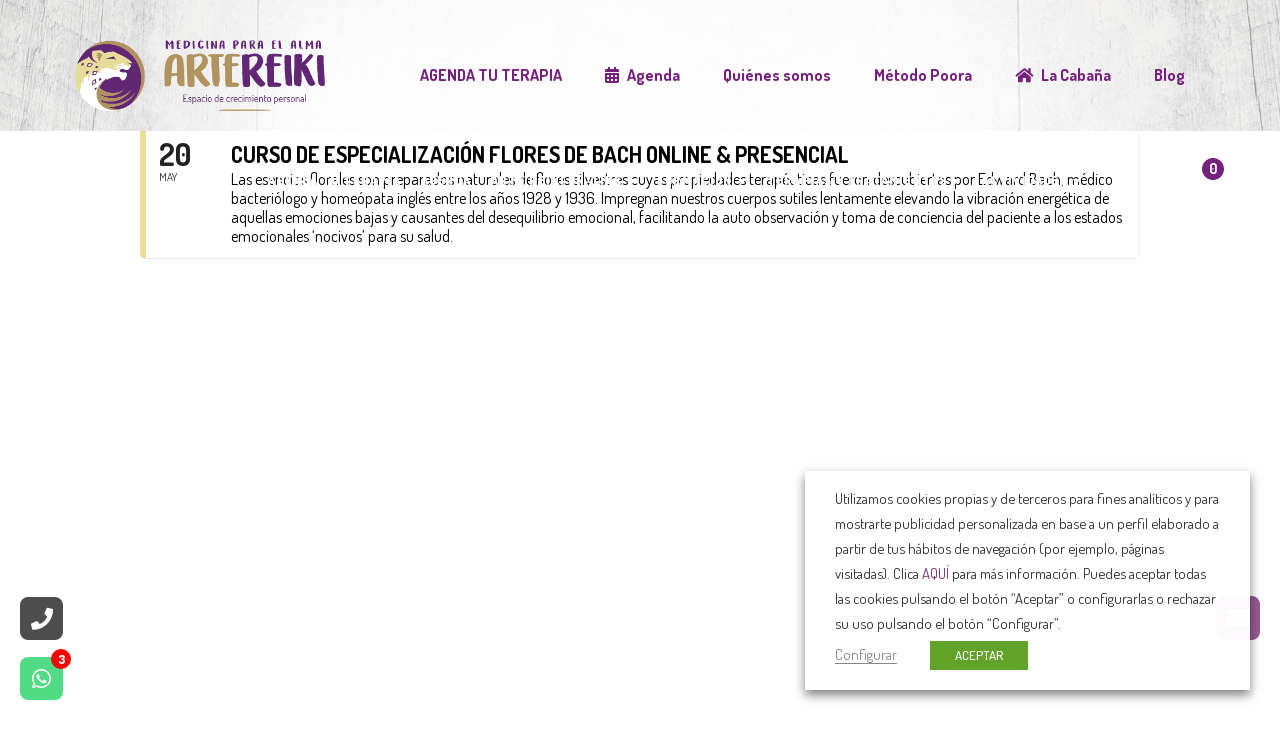

--- FILE ---
content_type: text/html; charset=UTF-8
request_url: https://artereiki.es/events/curso-de-especializacion-flores-de-bach-online-presencial-6/
body_size: 34315
content:
	
<!DOCTYPE html>
<html lang="es">
<head>
	<script src="https://cdnjs.cloudflare.com/ajax/libs/jquery/3.7.0/jquery.min.js" integrity="sha512-3gJwYpMe3QewGELv8k/BX9vcqhryRdzRMxVfq6ngyWXwo03GFEzjsUm8Q7RZcHPHksttq7/GFoxjCVUjkjvPdw==" crossorigin="anonymous" referrerpolicy="no-referrer"></script>
					<script>document.documentElement.className = document.documentElement.className + ' yes-js js_active js'</script>
				

<meta charset="UTF-8"/>
<meta name="viewport" content="width=device-width, initial-scale=1, maximum-scale=1">


<link rel="profile" href="https://gmpg.org/xfn/11" />




	<link rel="apple-touch-icon" sizes="114x114" href="https://wp-media/uploads/2020/02/favicon-arte-reiki.png">

	<link rel="apple-touch-icon" sizes="72x72" href="https://wp-media/uploads/2020/02/favicon-arte-reiki.png">

	<link rel="apple-touch-icon" sizes="57x57" href="https://wp-media/uploads/2020/02/favicon-arte-reiki.png">
<meta name='robots' content='index, follow, max-image-preview:large, max-snippet:-1, max-video-preview:-1' />

<!-- Google Tag Manager for WordPress by gtm4wp.com -->
<script data-cfasync="false" data-pagespeed-no-defer>
	var gtm4wp_datalayer_name = "dataLayer";
	var dataLayer = dataLayer || [];
	const gtm4wp_use_sku_instead = false;
	const gtm4wp_id_prefix = '';
	const gtm4wp_remarketing = false;
	const gtm4wp_eec = false;
	const gtm4wp_classicec = true;
	const gtm4wp_currency = 'EUR';
	const gtm4wp_product_per_impression = false;
	const gtm4wp_needs_shipping_address = false;
	const gtm4wp_business_vertical = 'retail';
	const gtm4wp_business_vertical_id = 'id';
</script>
<!-- End Google Tag Manager for WordPress by gtm4wp.com -->
	<!-- This site is optimized with the Yoast SEO plugin v20.13 - https://yoast.com/wordpress/plugins/seo/ -->
	<title>Curso de Especialización Flores de Bach Online &amp; Presencial - Arte Reiki</title>
	<link rel="canonical" href="https://artereiki.es/events/curso-de-especializacion-flores-de-bach-online-presencial-6/" />
	<meta property="og:locale" content="es_ES" />
	<meta property="og:type" content="article" />
	<meta property="og:title" content="Curso de Especialización Flores de Bach Online &amp; Presencial - Arte Reiki" />
	<meta property="og:description" content="Las esencias florales son preparados naturales de flores silvestres cuyas propiedades terapéuticas fueron descubiertas por Edward Bach, médico bacteriólogo y homeópata inglés entre los años 1928 y 1936. Impregnan nuestros cuerpos sutiles lentamente elevando la vibración energética de aquellas emociones bajas y causantes del desequilibrio emocional, facilitando la auto observación y toma de conciencia del paciente a los [&hellip;]" />
	<meta property="og:url" content="https://artereiki.es/events/curso-de-especializacion-flores-de-bach-online-presencial-6/" />
	<meta property="og:site_name" content="Arte Reiki" />
	<meta property="article:publisher" content="https://www.facebook.com/ArteReikii" />
	<meta property="article:modified_time" content="2022-12-12T18:32:42+00:00" />
	<meta property="og:image" content="https://artereiki.es/wp-media/uploads/2020/02/slider_flores-de-bach.jpg" />
	<meta property="og:image:width" content="1920" />
	<meta property="og:image:height" content="1420" />
	<meta property="og:image:type" content="image/jpeg" />
	<meta name="twitter:card" content="summary_large_image" />
	<meta name="twitter:site" content="@artereiki" />
	<script type="application/ld+json" class="yoast-schema-graph">{"@context":"https://schema.org","@graph":[{"@type":"WebPage","@id":"https://artereiki.es/events/curso-de-especializacion-flores-de-bach-online-presencial-6/","url":"https://artereiki.es/events/curso-de-especializacion-flores-de-bach-online-presencial-6/","name":"Curso de Especialización Flores de Bach Online & Presencial - Arte Reiki","isPartOf":{"@id":"https://artereiki.es/#website"},"primaryImageOfPage":{"@id":"https://artereiki.es/events/curso-de-especializacion-flores-de-bach-online-presencial-6/#primaryimage"},"image":{"@id":"https://artereiki.es/events/curso-de-especializacion-flores-de-bach-online-presencial-6/#primaryimage"},"thumbnailUrl":"https://artereiki.es/wp-media/uploads/2020/02/slider_flores-de-bach.jpg","datePublished":"2022-12-12T18:32:07+00:00","dateModified":"2022-12-12T18:32:42+00:00","breadcrumb":{"@id":"https://artereiki.es/events/curso-de-especializacion-flores-de-bach-online-presencial-6/#breadcrumb"},"inLanguage":"es","potentialAction":[{"@type":"ReadAction","target":["https://artereiki.es/events/curso-de-especializacion-flores-de-bach-online-presencial-6/"]}]},{"@type":"ImageObject","inLanguage":"es","@id":"https://artereiki.es/events/curso-de-especializacion-flores-de-bach-online-presencial-6/#primaryimage","url":"https://artereiki.es/wp-media/uploads/2020/02/slider_flores-de-bach.jpg","contentUrl":"https://artereiki.es/wp-media/uploads/2020/02/slider_flores-de-bach.jpg","width":1920,"height":1420},{"@type":"BreadcrumbList","@id":"https://artereiki.es/events/curso-de-especializacion-flores-de-bach-online-presencial-6/#breadcrumb","itemListElement":[{"@type":"ListItem","position":1,"name":"Portada","item":"https://artereiki.es/"},{"@type":"ListItem","position":2,"name":"Events","item":"https://artereiki.es/events/"},{"@type":"ListItem","position":3,"name":"Curso de Especialización Flores de Bach Online &#038; Presencial"}]},{"@type":"WebSite","@id":"https://artereiki.es/#website","url":"https://artereiki.es/","name":"Arte Reiki","description":"Espacio de crecimiento personal en Illescas","potentialAction":[{"@type":"SearchAction","target":{"@type":"EntryPoint","urlTemplate":"https://artereiki.es/?s={search_term_string}"},"query-input":"required name=search_term_string"}],"inLanguage":"es"}]}</script>
	<!-- / Yoast SEO plugin. -->


<link rel='dns-prefetch' href='//cdn.pagantis.com' />
<link rel='dns-prefetch' href='//fonts.googleapis.com' />
<link rel='dns-prefetch' href='//use.fontawesome.com' />
<link rel="alternate" type="application/rss+xml" title="Arte Reiki &raquo; Feed" href="https://artereiki.es/feed/" />
<link rel="alternate" type="application/rss+xml" title="Arte Reiki &raquo; Feed de los comentarios" href="https://artereiki.es/comments/feed/" />
<link rel="alternate" type="application/rss+xml" title="Arte Reiki &raquo; Comentario Curso de Especialización Flores de Bach Online &#038; Presencial del feed" href="https://artereiki.es/events/curso-de-especializacion-flores-de-bach-online-presencial-6/feed/" />
<script type="text/javascript">
window._wpemojiSettings = {"baseUrl":"https:\/\/s.w.org\/images\/core\/emoji\/14.0.0\/72x72\/","ext":".png","svgUrl":"https:\/\/s.w.org\/images\/core\/emoji\/14.0.0\/svg\/","svgExt":".svg","source":{"concatemoji":"https:\/\/artereiki.es\/wp-includes\/js\/wp-emoji-release.min.js?ver=6.2.8"}};
/*! This file is auto-generated */
!function(e,a,t){var n,r,o,i=a.createElement("canvas"),p=i.getContext&&i.getContext("2d");function s(e,t){p.clearRect(0,0,i.width,i.height),p.fillText(e,0,0);e=i.toDataURL();return p.clearRect(0,0,i.width,i.height),p.fillText(t,0,0),e===i.toDataURL()}function c(e){var t=a.createElement("script");t.src=e,t.defer=t.type="text/javascript",a.getElementsByTagName("head")[0].appendChild(t)}for(o=Array("flag","emoji"),t.supports={everything:!0,everythingExceptFlag:!0},r=0;r<o.length;r++)t.supports[o[r]]=function(e){if(p&&p.fillText)switch(p.textBaseline="top",p.font="600 32px Arial",e){case"flag":return s("\ud83c\udff3\ufe0f\u200d\u26a7\ufe0f","\ud83c\udff3\ufe0f\u200b\u26a7\ufe0f")?!1:!s("\ud83c\uddfa\ud83c\uddf3","\ud83c\uddfa\u200b\ud83c\uddf3")&&!s("\ud83c\udff4\udb40\udc67\udb40\udc62\udb40\udc65\udb40\udc6e\udb40\udc67\udb40\udc7f","\ud83c\udff4\u200b\udb40\udc67\u200b\udb40\udc62\u200b\udb40\udc65\u200b\udb40\udc6e\u200b\udb40\udc67\u200b\udb40\udc7f");case"emoji":return!s("\ud83e\udef1\ud83c\udffb\u200d\ud83e\udef2\ud83c\udfff","\ud83e\udef1\ud83c\udffb\u200b\ud83e\udef2\ud83c\udfff")}return!1}(o[r]),t.supports.everything=t.supports.everything&&t.supports[o[r]],"flag"!==o[r]&&(t.supports.everythingExceptFlag=t.supports.everythingExceptFlag&&t.supports[o[r]]);t.supports.everythingExceptFlag=t.supports.everythingExceptFlag&&!t.supports.flag,t.DOMReady=!1,t.readyCallback=function(){t.DOMReady=!0},t.supports.everything||(n=function(){t.readyCallback()},a.addEventListener?(a.addEventListener("DOMContentLoaded",n,!1),e.addEventListener("load",n,!1)):(e.attachEvent("onload",n),a.attachEvent("onreadystatechange",function(){"complete"===a.readyState&&t.readyCallback()})),(e=t.source||{}).concatemoji?c(e.concatemoji):e.wpemoji&&e.twemoji&&(c(e.twemoji),c(e.wpemoji)))}(window,document,window._wpemojiSettings);
</script>
<style type="text/css">
img.wp-smiley,
img.emoji {
	display: inline !important;
	border: none !important;
	box-shadow: none !important;
	height: 1em !important;
	width: 1em !important;
	margin: 0 0.07em !important;
	vertical-align: -0.1em !important;
	background: none !important;
	padding: 0 !important;
}
</style>
	<link rel='stylesheet' id='gsf_google-fonts-css' href='https://fonts.googleapis.com/css?family=Dosis%3A200%2C300%2C400%2C500%2C600%2C700%2C800&#038;subset=latin%2Clatin-ext&#038;ver=6.2.8' type='text/css' media='all' />
<link rel='stylesheet' id='cf7ic_style-css' href='https://artereiki.es/wp-media/plugins/contact-form-7-image-captcha/css/cf7ic-style.css?ver=3.3.7' type='text/css' media='all' />
<link rel='stylesheet' id='evo_single_event-css' href='//artereiki.es/wp-media/plugins/eventON/assets/css/evo_event_styles.css?ver=2.8.5' type='text/css' media='all' />
<link rel='stylesheet' id='wp-block-library-css' href='https://artereiki.es/wp-includes/css/dist/block-library/style.min.css?ver=6.2.8' type='text/css' media='all' />
<style id='wp-block-library-theme-inline-css' type='text/css'>
.wp-block-audio figcaption{color:#555;font-size:13px;text-align:center}.is-dark-theme .wp-block-audio figcaption{color:hsla(0,0%,100%,.65)}.wp-block-audio{margin:0 0 1em}.wp-block-code{border:1px solid #ccc;border-radius:4px;font-family:Menlo,Consolas,monaco,monospace;padding:.8em 1em}.wp-block-embed figcaption{color:#555;font-size:13px;text-align:center}.is-dark-theme .wp-block-embed figcaption{color:hsla(0,0%,100%,.65)}.wp-block-embed{margin:0 0 1em}.blocks-gallery-caption{color:#555;font-size:13px;text-align:center}.is-dark-theme .blocks-gallery-caption{color:hsla(0,0%,100%,.65)}.wp-block-image figcaption{color:#555;font-size:13px;text-align:center}.is-dark-theme .wp-block-image figcaption{color:hsla(0,0%,100%,.65)}.wp-block-image{margin:0 0 1em}.wp-block-pullquote{border-bottom:4px solid;border-top:4px solid;color:currentColor;margin-bottom:1.75em}.wp-block-pullquote cite,.wp-block-pullquote footer,.wp-block-pullquote__citation{color:currentColor;font-size:.8125em;font-style:normal;text-transform:uppercase}.wp-block-quote{border-left:.25em solid;margin:0 0 1.75em;padding-left:1em}.wp-block-quote cite,.wp-block-quote footer{color:currentColor;font-size:.8125em;font-style:normal;position:relative}.wp-block-quote.has-text-align-right{border-left:none;border-right:.25em solid;padding-left:0;padding-right:1em}.wp-block-quote.has-text-align-center{border:none;padding-left:0}.wp-block-quote.is-large,.wp-block-quote.is-style-large,.wp-block-quote.is-style-plain{border:none}.wp-block-search .wp-block-search__label{font-weight:700}.wp-block-search__button{border:1px solid #ccc;padding:.375em .625em}:where(.wp-block-group.has-background){padding:1.25em 2.375em}.wp-block-separator.has-css-opacity{opacity:.4}.wp-block-separator{border:none;border-bottom:2px solid;margin-left:auto;margin-right:auto}.wp-block-separator.has-alpha-channel-opacity{opacity:1}.wp-block-separator:not(.is-style-wide):not(.is-style-dots){width:100px}.wp-block-separator.has-background:not(.is-style-dots){border-bottom:none;height:1px}.wp-block-separator.has-background:not(.is-style-wide):not(.is-style-dots){height:2px}.wp-block-table{margin:0 0 1em}.wp-block-table td,.wp-block-table th{word-break:normal}.wp-block-table figcaption{color:#555;font-size:13px;text-align:center}.is-dark-theme .wp-block-table figcaption{color:hsla(0,0%,100%,.65)}.wp-block-video figcaption{color:#555;font-size:13px;text-align:center}.is-dark-theme .wp-block-video figcaption{color:hsla(0,0%,100%,.65)}.wp-block-video{margin:0 0 1em}.wp-block-template-part.has-background{margin-bottom:0;margin-top:0;padding:1.25em 2.375em}
</style>
<link rel='stylesheet' id='wc-blocks-vendors-style-css' href='https://artereiki.es/wp-media/plugins/woocommerce/packages/woocommerce-blocks/build/wc-blocks-vendors-style.css?ver=10.4.6' type='text/css' media='all' />
<link rel='stylesheet' id='wc-blocks-style-css' href='https://artereiki.es/wp-media/plugins/woocommerce/packages/woocommerce-blocks/build/wc-blocks-style.css?ver=10.4.6' type='text/css' media='all' />
<link rel='stylesheet' id='yith-wcan-shortcodes-css' href='https://artereiki.es/wp-media/plugins/yith-woocommerce-ajax-navigation/assets/css/shortcodes.css?ver=4.24.1' type='text/css' media='all' />
<style id='yith-wcan-shortcodes-inline-css' type='text/css'>
:root{
	--yith-wcan-filters_colors_titles: #434343;
	--yith-wcan-filters_colors_background: #FFFFFF;
	--yith-wcan-filters_colors_accent: #A7144C;
	--yith-wcan-filters_colors_accent_r: 167;
	--yith-wcan-filters_colors_accent_g: 20;
	--yith-wcan-filters_colors_accent_b: 76;
	--yith-wcan-color_swatches_border_radius: 100%;
	--yith-wcan-color_swatches_size: 30px;
	--yith-wcan-labels_style_background: #FFFFFF;
	--yith-wcan-labels_style_background_hover: #A7144C;
	--yith-wcan-labels_style_background_active: #A7144C;
	--yith-wcan-labels_style_text: #434343;
	--yith-wcan-labels_style_text_hover: #FFFFFF;
	--yith-wcan-labels_style_text_active: #FFFFFF;
	--yith-wcan-anchors_style_text: #434343;
	--yith-wcan-anchors_style_text_hover: #A7144C;
	--yith-wcan-anchors_style_text_active: #A7144C;
}
</style>
<link rel='stylesheet' id='jquery-selectBox-css' href='https://artereiki.es/wp-media/plugins/yith-woocommerce-wishlist/assets/css/jquery.selectBox.css?ver=1.2.0' type='text/css' media='all' />
<link rel='stylesheet' id='yith-wcwl-font-awesome-css' href='https://artereiki.es/wp-media/plugins/yith-woocommerce-wishlist/assets/css/font-awesome.css?ver=4.7.0' type='text/css' media='all' />
<link rel='stylesheet' id='woocommerce_prettyPhoto_css-css' href='//artereiki.es/wp-media/plugins/woocommerce/assets/css/prettyPhoto.css?ver=3.1.6' type='text/css' media='all' />
<link rel='stylesheet' id='yith-wcwl-main-css' href='https://artereiki.es/wp-media/plugins/yith-woocommerce-wishlist/assets/css/style.css?ver=3.24.0' type='text/css' media='all' />
<style id='yith-wcwl-main-inline-css' type='text/css'>
.yith-wcwl-share li a{color: #FFFFFF;}.yith-wcwl-share li a:hover{color: #FFFFFF;}.yith-wcwl-share a.facebook{background: #39599E; background-color: #39599E;}.yith-wcwl-share a.facebook:hover{background: #39599E; background-color: #39599E;}.yith-wcwl-share a.twitter{background: #45AFE2; background-color: #45AFE2;}.yith-wcwl-share a.twitter:hover{background: #39599E; background-color: #39599E;}.yith-wcwl-share a.pinterest{background: #AB2E31; background-color: #AB2E31;}.yith-wcwl-share a.pinterest:hover{background: #39599E; background-color: #39599E;}.yith-wcwl-share a.email{background: #FBB102; background-color: #FBB102;}.yith-wcwl-share a.email:hover{background: #39599E; background-color: #39599E;}.yith-wcwl-share a.whatsapp{background: #00A901; background-color: #00A901;}.yith-wcwl-share a.whatsapp:hover{background: #39599E; background-color: #39599E;}
</style>
<link rel='stylesheet' id='classic-theme-styles-css' href='https://artereiki.es/wp-includes/css/classic-themes.min.css?ver=6.2.8' type='text/css' media='all' />
<style id='global-styles-inline-css' type='text/css'>
body{--wp--preset--color--black: #000000;--wp--preset--color--cyan-bluish-gray: #abb8c3;--wp--preset--color--white: #ffffff;--wp--preset--color--pale-pink: #f78da7;--wp--preset--color--vivid-red: #cf2e2e;--wp--preset--color--luminous-vivid-orange: #ff6900;--wp--preset--color--luminous-vivid-amber: #fcb900;--wp--preset--color--light-green-cyan: #7bdcb5;--wp--preset--color--vivid-green-cyan: #00d084;--wp--preset--color--pale-cyan-blue: #8ed1fc;--wp--preset--color--vivid-cyan-blue: #0693e3;--wp--preset--color--vivid-purple: #9b51e0;--wp--preset--gradient--vivid-cyan-blue-to-vivid-purple: linear-gradient(135deg,rgba(6,147,227,1) 0%,rgb(155,81,224) 100%);--wp--preset--gradient--light-green-cyan-to-vivid-green-cyan: linear-gradient(135deg,rgb(122,220,180) 0%,rgb(0,208,130) 100%);--wp--preset--gradient--luminous-vivid-amber-to-luminous-vivid-orange: linear-gradient(135deg,rgba(252,185,0,1) 0%,rgba(255,105,0,1) 100%);--wp--preset--gradient--luminous-vivid-orange-to-vivid-red: linear-gradient(135deg,rgba(255,105,0,1) 0%,rgb(207,46,46) 100%);--wp--preset--gradient--very-light-gray-to-cyan-bluish-gray: linear-gradient(135deg,rgb(238,238,238) 0%,rgb(169,184,195) 100%);--wp--preset--gradient--cool-to-warm-spectrum: linear-gradient(135deg,rgb(74,234,220) 0%,rgb(151,120,209) 20%,rgb(207,42,186) 40%,rgb(238,44,130) 60%,rgb(251,105,98) 80%,rgb(254,248,76) 100%);--wp--preset--gradient--blush-light-purple: linear-gradient(135deg,rgb(255,206,236) 0%,rgb(152,150,240) 100%);--wp--preset--gradient--blush-bordeaux: linear-gradient(135deg,rgb(254,205,165) 0%,rgb(254,45,45) 50%,rgb(107,0,62) 100%);--wp--preset--gradient--luminous-dusk: linear-gradient(135deg,rgb(255,203,112) 0%,rgb(199,81,192) 50%,rgb(65,88,208) 100%);--wp--preset--gradient--pale-ocean: linear-gradient(135deg,rgb(255,245,203) 0%,rgb(182,227,212) 50%,rgb(51,167,181) 100%);--wp--preset--gradient--electric-grass: linear-gradient(135deg,rgb(202,248,128) 0%,rgb(113,206,126) 100%);--wp--preset--gradient--midnight: linear-gradient(135deg,rgb(2,3,129) 0%,rgb(40,116,252) 100%);--wp--preset--duotone--dark-grayscale: url('#wp-duotone-dark-grayscale');--wp--preset--duotone--grayscale: url('#wp-duotone-grayscale');--wp--preset--duotone--purple-yellow: url('#wp-duotone-purple-yellow');--wp--preset--duotone--blue-red: url('#wp-duotone-blue-red');--wp--preset--duotone--midnight: url('#wp-duotone-midnight');--wp--preset--duotone--magenta-yellow: url('#wp-duotone-magenta-yellow');--wp--preset--duotone--purple-green: url('#wp-duotone-purple-green');--wp--preset--duotone--blue-orange: url('#wp-duotone-blue-orange');--wp--preset--font-size--small: 13px;--wp--preset--font-size--medium: 20px;--wp--preset--font-size--large: 36px;--wp--preset--font-size--x-large: 42px;--wp--preset--spacing--20: 0.44rem;--wp--preset--spacing--30: 0.67rem;--wp--preset--spacing--40: 1rem;--wp--preset--spacing--50: 1.5rem;--wp--preset--spacing--60: 2.25rem;--wp--preset--spacing--70: 3.38rem;--wp--preset--spacing--80: 5.06rem;--wp--preset--shadow--natural: 6px 6px 9px rgba(0, 0, 0, 0.2);--wp--preset--shadow--deep: 12px 12px 50px rgba(0, 0, 0, 0.4);--wp--preset--shadow--sharp: 6px 6px 0px rgba(0, 0, 0, 0.2);--wp--preset--shadow--outlined: 6px 6px 0px -3px rgba(255, 255, 255, 1), 6px 6px rgba(0, 0, 0, 1);--wp--preset--shadow--crisp: 6px 6px 0px rgba(0, 0, 0, 1);}:where(.is-layout-flex){gap: 0.5em;}body .is-layout-flow > .alignleft{float: left;margin-inline-start: 0;margin-inline-end: 2em;}body .is-layout-flow > .alignright{float: right;margin-inline-start: 2em;margin-inline-end: 0;}body .is-layout-flow > .aligncenter{margin-left: auto !important;margin-right: auto !important;}body .is-layout-constrained > .alignleft{float: left;margin-inline-start: 0;margin-inline-end: 2em;}body .is-layout-constrained > .alignright{float: right;margin-inline-start: 2em;margin-inline-end: 0;}body .is-layout-constrained > .aligncenter{margin-left: auto !important;margin-right: auto !important;}body .is-layout-constrained > :where(:not(.alignleft):not(.alignright):not(.alignfull)){max-width: var(--wp--style--global--content-size);margin-left: auto !important;margin-right: auto !important;}body .is-layout-constrained > .alignwide{max-width: var(--wp--style--global--wide-size);}body .is-layout-flex{display: flex;}body .is-layout-flex{flex-wrap: wrap;align-items: center;}body .is-layout-flex > *{margin: 0;}:where(.wp-block-columns.is-layout-flex){gap: 2em;}.has-black-color{color: var(--wp--preset--color--black) !important;}.has-cyan-bluish-gray-color{color: var(--wp--preset--color--cyan-bluish-gray) !important;}.has-white-color{color: var(--wp--preset--color--white) !important;}.has-pale-pink-color{color: var(--wp--preset--color--pale-pink) !important;}.has-vivid-red-color{color: var(--wp--preset--color--vivid-red) !important;}.has-luminous-vivid-orange-color{color: var(--wp--preset--color--luminous-vivid-orange) !important;}.has-luminous-vivid-amber-color{color: var(--wp--preset--color--luminous-vivid-amber) !important;}.has-light-green-cyan-color{color: var(--wp--preset--color--light-green-cyan) !important;}.has-vivid-green-cyan-color{color: var(--wp--preset--color--vivid-green-cyan) !important;}.has-pale-cyan-blue-color{color: var(--wp--preset--color--pale-cyan-blue) !important;}.has-vivid-cyan-blue-color{color: var(--wp--preset--color--vivid-cyan-blue) !important;}.has-vivid-purple-color{color: var(--wp--preset--color--vivid-purple) !important;}.has-black-background-color{background-color: var(--wp--preset--color--black) !important;}.has-cyan-bluish-gray-background-color{background-color: var(--wp--preset--color--cyan-bluish-gray) !important;}.has-white-background-color{background-color: var(--wp--preset--color--white) !important;}.has-pale-pink-background-color{background-color: var(--wp--preset--color--pale-pink) !important;}.has-vivid-red-background-color{background-color: var(--wp--preset--color--vivid-red) !important;}.has-luminous-vivid-orange-background-color{background-color: var(--wp--preset--color--luminous-vivid-orange) !important;}.has-luminous-vivid-amber-background-color{background-color: var(--wp--preset--color--luminous-vivid-amber) !important;}.has-light-green-cyan-background-color{background-color: var(--wp--preset--color--light-green-cyan) !important;}.has-vivid-green-cyan-background-color{background-color: var(--wp--preset--color--vivid-green-cyan) !important;}.has-pale-cyan-blue-background-color{background-color: var(--wp--preset--color--pale-cyan-blue) !important;}.has-vivid-cyan-blue-background-color{background-color: var(--wp--preset--color--vivid-cyan-blue) !important;}.has-vivid-purple-background-color{background-color: var(--wp--preset--color--vivid-purple) !important;}.has-black-border-color{border-color: var(--wp--preset--color--black) !important;}.has-cyan-bluish-gray-border-color{border-color: var(--wp--preset--color--cyan-bluish-gray) !important;}.has-white-border-color{border-color: var(--wp--preset--color--white) !important;}.has-pale-pink-border-color{border-color: var(--wp--preset--color--pale-pink) !important;}.has-vivid-red-border-color{border-color: var(--wp--preset--color--vivid-red) !important;}.has-luminous-vivid-orange-border-color{border-color: var(--wp--preset--color--luminous-vivid-orange) !important;}.has-luminous-vivid-amber-border-color{border-color: var(--wp--preset--color--luminous-vivid-amber) !important;}.has-light-green-cyan-border-color{border-color: var(--wp--preset--color--light-green-cyan) !important;}.has-vivid-green-cyan-border-color{border-color: var(--wp--preset--color--vivid-green-cyan) !important;}.has-pale-cyan-blue-border-color{border-color: var(--wp--preset--color--pale-cyan-blue) !important;}.has-vivid-cyan-blue-border-color{border-color: var(--wp--preset--color--vivid-cyan-blue) !important;}.has-vivid-purple-border-color{border-color: var(--wp--preset--color--vivid-purple) !important;}.has-vivid-cyan-blue-to-vivid-purple-gradient-background{background: var(--wp--preset--gradient--vivid-cyan-blue-to-vivid-purple) !important;}.has-light-green-cyan-to-vivid-green-cyan-gradient-background{background: var(--wp--preset--gradient--light-green-cyan-to-vivid-green-cyan) !important;}.has-luminous-vivid-amber-to-luminous-vivid-orange-gradient-background{background: var(--wp--preset--gradient--luminous-vivid-amber-to-luminous-vivid-orange) !important;}.has-luminous-vivid-orange-to-vivid-red-gradient-background{background: var(--wp--preset--gradient--luminous-vivid-orange-to-vivid-red) !important;}.has-very-light-gray-to-cyan-bluish-gray-gradient-background{background: var(--wp--preset--gradient--very-light-gray-to-cyan-bluish-gray) !important;}.has-cool-to-warm-spectrum-gradient-background{background: var(--wp--preset--gradient--cool-to-warm-spectrum) !important;}.has-blush-light-purple-gradient-background{background: var(--wp--preset--gradient--blush-light-purple) !important;}.has-blush-bordeaux-gradient-background{background: var(--wp--preset--gradient--blush-bordeaux) !important;}.has-luminous-dusk-gradient-background{background: var(--wp--preset--gradient--luminous-dusk) !important;}.has-pale-ocean-gradient-background{background: var(--wp--preset--gradient--pale-ocean) !important;}.has-electric-grass-gradient-background{background: var(--wp--preset--gradient--electric-grass) !important;}.has-midnight-gradient-background{background: var(--wp--preset--gradient--midnight) !important;}.has-small-font-size{font-size: var(--wp--preset--font-size--small) !important;}.has-medium-font-size{font-size: var(--wp--preset--font-size--medium) !important;}.has-large-font-size{font-size: var(--wp--preset--font-size--large) !important;}.has-x-large-font-size{font-size: var(--wp--preset--font-size--x-large) !important;}
.wp-block-navigation a:where(:not(.wp-element-button)){color: inherit;}
:where(.wp-block-columns.is-layout-flex){gap: 2em;}
.wp-block-pullquote{font-size: 1.5em;line-height: 1.6;}
</style>
<link rel='stylesheet' id='gsf_admin-bar-css' href='https://artereiki.es/wp-media/plugins/april-framework/assets/css/admin-bar.min.css?ver=5.0' type='text/css' media='all' />
<link rel='stylesheet' id='font-awesome-css' href='https://artereiki.es/wp-media/plugins/april-framework/libs/smart-framework/assets/vendors/font-awesome/css/font-awesome.min.css?ver=4.7.0' type='text/css' media='all' />
<style id='font-awesome-inline-css' type='text/css'>
[data-font="FontAwesome"]:before {font-family: 'FontAwesome' !important;content: attr(data-icon) !important;speak: none !important;font-weight: normal !important;font-variant: normal !important;text-transform: none !important;line-height: 1 !important;font-style: normal !important;-webkit-font-smoothing: antialiased !important;-moz-osx-font-smoothing: grayscale !important;}
</style>
<link rel='stylesheet' id='themify-icons-css' href='https://artereiki.es/wp-media/themes/g5plus-april/assets/vendors/themify-icons/css/themify-icons.min.css?ver=6.2.8' type='text/css' media='all' />
<link rel='stylesheet' id='ionicons-css' href='https://artereiki.es/wp-media/themes/g5plus-april/assets/vendors/ionicons/css/ionicons.min.css?ver=6.2.8' type='text/css' media='all' />
<link rel='stylesheet' id='gsf_xmenu-animate-css' href='https://artereiki.es/wp-media/plugins/april-framework/core/xmenu/assets/css/animate.min.css?ver=3.5.1' type='text/css' media='all' />
<link rel='stylesheet' id='contact-form-7-css' href='https://artereiki.es/wp-media/plugins/contact-form-7/includes/css/styles.css?ver=5.8.5' type='text/css' media='all' />
<link rel='stylesheet' id='ladda-css' href='https://artereiki.es/wp-media/plugins/g5plus-post-like/assets/vendors/ladda/ladda-themeless.min.css?ver=1.0' type='text/css' media='all' />
<link rel='stylesheet' id='wpa-css-css' href='https://artereiki.es/wp-media/plugins/honeypot/includes/css/wpa.css?ver=2.1.18' type='text/css' media='all' />
<link rel='stylesheet' id='wp-video-popup-css' href='https://artereiki.es/wp-media/plugins/responsive-youtube-vimeo-popup/assets/css/wp-video-popup.css?ver=2.9.5' type='text/css' media='all' />
<link rel='stylesheet' id='cookie-law-info-css' href='https://artereiki.es/wp-media/plugins/webtoffee-gdpr-cookie-consent/public/css/cookie-law-info-public.css?ver=2.4.0' type='text/css' media='all' />
<link rel='stylesheet' id='cookie-law-info-gdpr-css' href='https://artereiki.es/wp-media/plugins/webtoffee-gdpr-cookie-consent/public/css/cookie-law-info-gdpr.css?ver=2.4.0' type='text/css' media='all' />
<style id='cookie-law-info-gdpr-inline-css' type='text/css'>
.cli-modal-content, .cli-tab-content { background-color: #ffffff; }.cli-privacy-content-text, .cli-modal .cli-modal-dialog, .cli-tab-container p, a.cli-privacy-readmore { color: #000000; }.cli-tab-header { background-color: #f2f2f2; }.cli-tab-header, .cli-tab-header a.cli-nav-link,span.cli-necessary-caption,.cli-switch .cli-slider:after { color: #000000; }.cli-switch .cli-slider:before { background-color: #ffffff; }.cli-switch input:checked + .cli-slider:before { background-color: #ffffff; }.cli-switch .cli-slider { background-color: #e3e1e8; }.cli-switch input:checked + .cli-slider { background-color: #28a745; }.cli-modal-close svg { fill: #000000; }.cli-tab-footer .wt-cli-privacy-accept-all-btn { background-color: #00acad; color: #ffffff}.cli-tab-footer .wt-cli-privacy-accept-btn { background-color: #00acad; color: #ffffff}.cli-tab-header a:before{ border-right: 1px solid #000000; border-bottom: 1px solid #000000; }
</style>
<style id='woocommerce-inline-inline-css' type='text/css'>
.woocommerce form .form-row .required { visibility: visible; }
</style>
<link rel='stylesheet' id='jquery-colorbox-css' href='https://artereiki.es/wp-media/plugins/yith-woocommerce-compare/assets/css/colorbox.css?ver=1.4.21' type='text/css' media='all' />
<link rel='stylesheet' id='custom-fa-css' href='https://use.fontawesome.com/releases/v5.0.6/css/all.css?ver=6.2.8' type='text/css' media='all' />
<link rel='stylesheet' id='evcal_google_fonts-css' href='//fonts.googleapis.com/css?family=Oswald%3A400%2C300%7COpen+Sans%3A700%2C400%2C400i%7CRoboto%3A700%2C400&#038;ver=6.2.8' type='text/css' media='screen' />
<link rel='stylesheet' id='evcal_cal_default-css' href='//artereiki.es/wp-media/plugins/eventON/assets/css/eventon_styles.css?ver=2.8.5' type='text/css' media='all' />
<link rel='stylesheet' id='evo_font_icons-css' href='//artereiki.es/wp-media/plugins/eventON/assets/fonts/font-awesome.css?ver=2.8.5' type='text/css' media='all' />
<link rel='stylesheet' id='eventon_dynamic_styles-css' href='//artereiki.es/wp-media/plugins/eventON/assets/css/eventon_dynamic_styles.css?ver=2.8.5' type='text/css' media='all' />
<link rel='stylesheet' id='evo_fc_styles-css' href='https://artereiki.es/wp-media/plugins/eventon-full-cal/assets/fc_styles.css?ver=1.1.11' type='text/css' media='all' />
<link rel='stylesheet' id='bootstrap-css' href='https://artereiki.es/wp-media/themes/g5plus-april/assets/vendors/bootstrap/css/bootstrap.min.css?ver=3.3.7' type='text/css' media='all' />
<link rel='stylesheet' id='custom-bootstrap-css' href='https://artereiki.es/wp-media/themes/g5plus-april/assets/vendors/bootstrap/css/custom-bootstrap.min.css?ver=3.3.7' type='text/css' media='all' />
<link rel='stylesheet' id='owl.carousel-css' href='https://artereiki.es/wp-media/themes/g5plus-april/assets/vendors/owl.carousel/assets/owl.carousel.min.css?ver=2.2.0' type='text/css' media='all' />
<link rel='stylesheet' id='owl.carousel.theme.default-css' href='https://artereiki.es/wp-media/themes/g5plus-april/assets/vendors/owl.carousel/assets/owl.theme.default.min.css?ver=2.2.0' type='text/css' media='all' />
<link rel='stylesheet' id='perfect-scrollbar-css' href='https://artereiki.es/wp-media/plugins/april-framework/libs/smart-framework/assets/vendors/perfect-scrollbar/css/perfect-scrollbar.min.css?ver=0.6.11' type='text/css' media='all' />
<link rel='stylesheet' id='magnific-popup-css' href='https://artereiki.es/wp-media/plugins/april-framework/libs/smart-framework/assets/vendors/magnific-popup/magnific-popup.min.css?ver=1.1.0' type='text/css' media='all' />
<link rel='stylesheet' id='animate-css-css' href='https://artereiki.es/wp-media/themes/g5plus-april/assets/css/animate.min.css?ver=1.0' type='text/css' media='all' />
<link rel='stylesheet' id='gsf_main-css' href='https://artereiki.es/wp-media/themes/g5plus-april/style.min.css?ver=4.1' type='text/css' media='all' />
<style id='gsf_main-inline-css' type='text/css'>
			body {
				background-color: #fff !important
			}				.site-loading {
					background-color: #fff !important;
				}                        .top-drawer-content {
                                                        padding-top: 10px;                            padding-bottom: 10px;
                        }                        #primary-content {
                                                        padding-left: 0px;                            padding-right: 0px;                            padding-top: 50px;                            padding-bottom: 50px;
                        }                .thumbnail-size-thumbnail:before {
                    padding-bottom: 100%;
                }                .thumbnail-size-medium:before {
                    padding-bottom: 100%;
                }                .thumbnail-size-large:before {
                    padding-bottom: 100%;
                }                .thumbnail-size-1536x1536:before {
                    padding-bottom: 100%;
                }                .thumbnail-size-2048x2048:before {
                    padding-bottom: 100%;
                }                .thumbnail-size-yith-woocompare-image:before {
                    padding-bottom: 70%;
                }                .thumbnail-size-woocommerce_thumbnail:before {
                    padding-bottom: 100%;
                }                .thumbnail-size-woocommerce_gallery_thumbnail:before {
                    padding-bottom: 100%;
                }.vc_custom_1580977543118{background-image: url(https://artereiki.es/wp-media/uploads/2020/02/fondo-pie-pagina.jpg?id=289) !important;background-position: center !important;background-repeat: no-repeat !important;background-size: cover !important;}.vc_custom_1582133113418{background-color: #efefef !important;}.vc_custom_1580976460534{background-color: #7e337a !important;}                .canvas-overlay {
                    cursor: url(https://artereiki.es/wp-media/themes/g5plus-april/assets/images/close.png) 15 15, default;
                }
</style>
<link rel='stylesheet' id='gsf_skin_skin-light-css' href='https://artereiki.es/wp-media/themes/g5plus-april/assets/skin/skin-light.min.css?ver=6.2.8' type='text/css' media='all' />
<link rel='stylesheet' id='js_composer_front-css' href='https://artereiki.es/wp-media/plugins/js_composer/assets/css/js_composer.min.css?ver=6.11.0' type='text/css' media='all' />
<link rel='stylesheet' id='child-style-css' href='https://artereiki.es/wp-media/themes/g5plus-april-child/style.css?ver=6.2.8' type='text/css' media='all' />
<script type='text/javascript' src='https://artereiki.es/wp-includes/js/jquery/jquery.js?ver=1.3.2' id='jquery-js'></script>
<script type='text/javascript' id='cookie-law-info-js-extra'>
/* <![CDATA[ */
var Cli_Data = {"nn_cookie_ids":["_ga","_gid","_gat_UA-63495364-1","_fbp","fr","mailchimp_landing_site","test_cookie"],"non_necessary_cookies":{"non-necessary":["test_cookie"],"analytics":["_ga","_gid"],"performance":["_gat_UA-63495364-1"],"advertisement":["_fbp","fr"],"functional":["mailchimp_landing_site"]},"cookielist":{"necessary":{"id":837,"status":true,"priority":0,"title":"Necesarias","strict":true,"default_state":false,"ccpa_optout":false,"loadonstart":false},"non-necessary":{"id":838,"status":true,"priority":0,"title":"No necesarias","strict":false,"default_state":false,"ccpa_optout":false,"loadonstart":false},"analytics":{"id":839,"status":true,"priority":0,"title":"Anal\u00edticas","strict":false,"default_state":false,"ccpa_optout":false,"loadonstart":false},"performance":{"id":840,"status":true,"priority":0,"title":"Rendimiento","strict":false,"default_state":false,"ccpa_optout":false,"loadonstart":false},"advertisement":{"id":841,"status":true,"priority":0,"title":"Publicitarias","strict":false,"default_state":false,"ccpa_optout":false,"loadonstart":false},"functional":{"id":842,"status":true,"priority":0,"title":"Funcionales","strict":false,"default_state":false,"ccpa_optout":false,"loadonstart":false}},"ajax_url":"https:\/\/artereiki.es\/wp-admin\/admin-ajax.php","current_lang":"es","security":"ae272c8064","eu_countries":["GB"],"geoIP":"disabled","use_custom_geolocation_api":"","custom_geolocation_api":"https:\/\/geoip.cookieyes.com\/geoip\/checker\/result.php","consentVersion":"1","strictlyEnabled":["necessary","obligatoire"],"cookieDomain":"","privacy_length":"250","ccpaEnabled":"","ccpaRegionBased":"","ccpaBarEnabled":"","ccpaType":"gdpr","triggerDomRefresh":"","secure_cookies":""};
var log_object = {"ajax_url":"https:\/\/artereiki.es\/wp-admin\/admin-ajax.php"};
/* ]]> */
</script>
<script type='text/javascript' src='https://artereiki.es/wp-media/plugins/webtoffee-gdpr-cookie-consent/public/js/cookie-law-info-public.js?ver=2.4.0' id='cookie-law-info-js'></script>
<script type='text/javascript' src='https://artereiki.es/wp-media/plugins/duracelltomi-google-tag-manager/js/gtm4wp-woocommerce-classic.js?ver=1.16.2' id='gtm4wp-woocommerce-classic-js'></script>
<script type='text/javascript' src='https://artereiki.es/wp-media/plugins/woocommerce/assets/js/jquery-blockui/jquery.blockUI.min.js?ver=2.7.0-wc.7.9.0' id='jquery-blockui-js'></script>
<script type='text/javascript' id='wc-add-to-cart-js-extra'>
/* <![CDATA[ */
var wc_add_to_cart_params = {"ajax_url":"\/wp-admin\/admin-ajax.php","wc_ajax_url":"\/?wc-ajax=%%endpoint%%","i18n_view_cart":"Ver carrito","cart_url":"https:\/\/artereiki.es\/mi-carrito\/","is_cart":"","cart_redirect_after_add":"yes"};
/* ]]> */
</script>
<script type='text/javascript' src='https://artereiki.es/wp-media/plugins/woocommerce/assets/js/frontend/add-to-cart.min.js?ver=7.9.0' id='wc-add-to-cart-js'></script>
<script type='text/javascript' src='https://artereiki.es/wp-media/plugins/js_composer/assets/js/vendors/woocommerce-add-to-cart.js?ver=6.11.0' id='vc_woocommerce-add-to-cart-js-js'></script>
<link rel="https://api.w.org/" href="https://artereiki.es/wp-json/" /><link rel="EditURI" type="application/rsd+xml" title="RSD" href="https://artereiki.es/xmlrpc.php?rsd" />
<link rel="wlwmanifest" type="application/wlwmanifest+xml" href="https://artereiki.es/wp-includes/wlwmanifest.xml" />
<meta name="generator" content="WordPress 6.2.8" />
<meta name="generator" content="WooCommerce 7.9.0" />
<link rel='shortlink' href='https://artereiki.es/?p=3458' />
<link rel="alternate" type="application/json+oembed" href="https://artereiki.es/wp-json/oembed/1.0/embed?url=https%3A%2F%2Fartereiki.es%2Fevents%2Fcurso-de-especializacion-flores-de-bach-online-presencial-6%2F" />
<link rel="alternate" type="text/xml+oembed" href="https://artereiki.es/wp-json/oembed/1.0/embed?url=https%3A%2F%2Fartereiki.es%2Fevents%2Fcurso-de-especializacion-flores-de-bach-online-presencial-6%2F&#038;format=xml" />

<!-- Google Tag Manager for WordPress by gtm4wp.com -->
<!-- GTM Container placement set to manual -->
<script data-cfasync="false" data-pagespeed-no-defer type="text/javascript">
	var dataLayer_content = {"pagePostType":"ajde_events","pagePostType2":"single-ajde_events","pageAttributes":["bach","experiencia-meditativa","flores-de-bach","meditacion","sistema-floral","terapia-floral"],"pagePostAuthor":"artereiki"};
	dataLayer.push( dataLayer_content );
</script>
<script type="text/plain" data-cli-class="cli-blocker-script" data-cli-label="Administrador de etiquetas de Google"  data-cli-script-type="non-necessary" data-cli-block="true" data-cli-block-if-ccpa-optout="false" data-cli-element-position="head" data-cfasync="false">
(function(w,d,s,l,i){w[l]=w[l]||[];w[l].push({'gtm.start':
new Date().getTime(),event:'gtm.js'});var f=d.getElementsByTagName(s)[0],
j=d.createElement(s),dl=l!='dataLayer'?'&l='+l:'';j.async=true;j.src=
'//www.googletagmanager.com/gtm.'+'js?id='+i+dl;f.parentNode.insertBefore(j,f);
})(window,document,'script','dataLayer','GTM-N8HK56');
</script>
<!-- End Google Tag Manager -->
<!-- End Google Tag Manager for WordPress by gtm4wp.com --><!-- This site is powered by WooCommerce Redsys Gateway Light v.5.2.2 - https://es.wordpress.org/plugins/woo-redsys-gateway-light/ --><style type="text/css" id="g5plus-custom-js"></style>	<noscript><style>.woocommerce-product-gallery{ opacity: 1 !important; }</style></noscript>
	

<!-- EventON Version -->
<meta name="generator" content="EventON 2.8.5" />

				<meta name="robots" content="all"/>
				<meta property="description" content="Las esencias florales son preparados naturales de flores silvestres cuyas propiedades terapéuticas fueron descubiertas por Edward Bach, médico bacteriólogo y" />
				<meta property="og:type" content="event" /> 
				<meta property="og:title" content="Curso de Especialización Flores de Bach Online & Presencial" />
				<meta property="og:url" content="https://artereiki.es/events/curso-de-especializacion-flores-de-bach-online-presencial-6/" />
				<meta property="og:description" content="Las esencias florales son preparados naturales de flores silvestres cuyas propiedades terapéuticas fueron descubiertas por Edward Bach, médico bacteriólogo y" />
									<meta property="og:image" content="https://artereiki.es/wp-media/uploads/2020/02/slider_flores-de-bach.jpg" /> 
					<meta property="og:image:width" content="1920" /> 
					<meta property="og:image:height" content="1420" /> 
								<meta name="generator" content="Powered by WPBakery Page Builder - drag and drop page builder for WordPress."/>
<link rel="icon" href="https://artereiki.es/wp-media/uploads/2020/02/favicon-arte-reiki.png" sizes="32x32" />
<link rel="icon" href="https://artereiki.es/wp-media/uploads/2020/02/favicon-arte-reiki.png" sizes="192x192" />
<link rel="apple-touch-icon" href="https://artereiki.es/wp-media/uploads/2020/02/favicon-arte-reiki.png" />
<meta name="msapplication-TileImage" content="https://artereiki.es/wp-media/uploads/2020/02/favicon-arte-reiki.png" />
		<!-- Facebook Pixel Code -->
		<script type="text/plain" data-cli-class="cli-blocker-script" data-cli-label="Código de Píxel de Facebook"  data-cli-script-type="non-necessary" data-cli-block="true" data-cli-block-if-ccpa-optout="false" data-cli-element-position="head">
			var aepc_pixel = {"pixel_id":"1996409950504291","user":{},"enable_advanced_events":"yes","fire_delay":"0","can_use_sku":"yes","enable_viewcontent":"no","enable_addtocart":"no","enable_addtowishlist":"no","enable_initiatecheckout":"no","enable_addpaymentinfo":"no","enable_purchase":"no","allowed_params":{"AddToCart":["value","currency","content_category","content_name","content_type","content_ids"],"AddToWishlist":["value","currency","content_category","content_name","content_type","content_ids"]}},
				aepc_pixel_args = [],
				aepc_extend_args = function( args ) {
					if ( typeof args === 'undefined' ) {
						args = {};
					}

					for(var key in aepc_pixel_args)
						args[key] = aepc_pixel_args[key];

					return args;
				};

			// Extend args
			if ( 'yes' === aepc_pixel.enable_advanced_events ) {
				aepc_pixel_args.userAgent = navigator.userAgent;
				aepc_pixel_args.language = navigator.language;

				if ( document.referrer.indexOf( document.domain ) < 0 ) {
					aepc_pixel_args.referrer = document.referrer;
				}
			}

						!function(f,b,e,v,n,t,s){if(f.fbq)return;n=f.fbq=function(){n.callMethod?
				n.callMethod.apply(n,arguments):n.queue.push(arguments)};if(!f._fbq)f._fbq=n;
				n.push=n;n.loaded=!0;n.version='2.0';n.agent='dvpixelcaffeinewordpress';n.queue=[];t=b.createElement(e);t.async=!0;
				t.src=v;s=b.getElementsByTagName(e)[0];s.parentNode.insertBefore(t,s)}(window,
				document,'script','https://connect.facebook.net/en_US/fbevents.js');
			
						fbq('init', aepc_pixel.pixel_id, aepc_pixel.user);

							setTimeout( function() {
				fbq('track', "PageView", aepc_pixel_args);
			}, aepc_pixel.fire_delay * 1000 );
					</script>
		<!-- End Facebook Pixel Code -->
		<style type="text/css" id="gsf-custom-css"></style><noscript><style> .wpb_animate_when_almost_visible { opacity: 1; }</style></noscript>	<!-- Google Tag Manager -->
	<script type="text/plain" data-cli-class="cli-blocker-script" data-cli-label="Administrador de etiquetas de Google"  data-cli-script-type="non-necessary" data-cli-block="true" data-cli-block-if-ccpa-optout="false" data-cli-element-position="head">(function(w,d,s,l,i){w[l]=w[l]||[];w[l].push({'gtm.start':
	new Date().getTime(),event:'gtm.js'});var f=d.getElementsByTagName(s)[0],
	j=d.createElement(s),dl=l!='dataLayer'?'&l='+l:'';j.async=true;j.src=
	'https://www.googletagmanager.com/gtm.js?id='+i+dl;f.parentNode.insertBefore(j,f);
	})(window,document,'script','dataLayer','GTM-N8HK56');</script>
	<!-- End Google Tag Manager -->
</head>
<body data-rsssl=1 class="ajde_events-template-default single single-ajde_events postid-3458 wp-embed-responsive theme-g5plus-april woocommerce-no-js yith-wcan-free chrome gf-lazy-load wpb-js-composer js-comp-ver-6.11.0 vc_responsive">
		<!-- Google Tag Manager (noscript) -->
	<noscript><iframe data-cli-class="cli-blocker-script" data-cli-label="Administrador de etiquetas de Google"  data-cli-script-type="non-necessary" data-cli-block="true" data-cli-block-if-ccpa-optout="false" data-cli-element-position="body" data-cli-placeholder="Acepte <a class='cli_manage_current_consent'> No necesarias</a> cookies para ver el contenido." data-cli-src="https://www.googletagmanager.com/ns.html?id=GTM-N8HK56"
	height="0" width="0" style="display:none;visibility:hidden"></iframe></noscript>
	<!-- End Google Tag Manager (noscript) -->
	<a href ="https://api.whatsapp.com/send?phone=34640726073"><div class="ctwhatsapp"><i class="fab fa-whatsapp"></i><span class="noti-whats">3</span></div></a>
    <a href ="tel:+34925673294"><div class="cttelefono"><i class="fas fa-phone"></i></div></a>
    <a class="llamar-formulario"><div class="ctform"><i class="fas fa-envelope"></i></div></a>
    <a href="#reserva" class="cta-reserva-flotante"><div class="ctfloficha"><i class="fas fa-shopping-basket"></i></div></a>
    <div class="fondo-formulario rellenar-formulario">
			<div class="dentro-formulario">
			
<div class="wpcf7 no-js" id="wpcf7-f380-o1" lang="es-ES" dir="ltr">
<div class="screen-reader-response"><p role="status" aria-live="polite" aria-atomic="true"></p> <ul></ul></div>
<form action="/events/curso-de-especializacion-flores-de-bach-online-presencial-6/#wpcf7-f380-o1" method="post" class="wpcf7-form init mailchimp-ext-0.5.69" aria-label="Formulario de contacto" novalidate="novalidate" data-status="init">
<div style="display: none;">
<input type="hidden" name="_wpcf7" value="380" />
<input type="hidden" name="_wpcf7_version" value="5.8.5" />
<input type="hidden" name="_wpcf7_locale" value="es_ES" />
<input type="hidden" name="_wpcf7_unit_tag" value="wpcf7-f380-o1" />
<input type="hidden" name="_wpcf7_container_post" value="0" />
<input type="hidden" name="_wpcf7_posted_data_hash" value="" />
<input type="hidden" name="_wpcf7_recaptcha_response" value="" />
</div>
<div class="row form-curso color-blanco">
	<div class="vc_col-xs-12 boton-responsive-form">
		<h5>PIDE MÁS INFORMACIÓN
		</h5>
	</div>
	<div class="vc_col-sm-6 vc_col-xs-12">
		<p><span id="wpcf7-69712b13f3bf0-wrapper" class="wpcf7-form-control-wrap first-name-wrap" style="display:none !important; visibility:hidden !important;"><input type="hidden" name="first-name-time-start" value="1769024275"><input type="hidden" name="first-name-time-check" value="4"><label for="wpcf7-69712b13f3bf0-field" class="hp-message">Por favor, deja este campo vacío.</label><input id="wpcf7-69712b13f3bf0-field"  class="wpcf7-form-control wpcf7-text" type="text" name="first-name" value="" size="40" tabindex="-1" autocomplete="new-password" /></span><br />
<span id="wpcf7-69712b13f3c98-wrapper" class="wpcf7-form-control-wrap last-name-wrap" style="display:none !important; visibility:hidden !important;"><input type="hidden" name="last-name-time-start" value="1769024275"><input type="hidden" name="last-name-time-check" value="4"><label for="wpcf7-69712b13f3c98-field" class="hp-message">Por favor, deja este campo vacío.</label><input id="wpcf7-69712b13f3c98-field"  class="wpcf7-form-control wpcf7-text" type="text" name="last-name" value="" size="40" tabindex="-1" autocomplete="new-password" /></span><br />
<span class="wpcf7-form-control-wrap" data-name="nombre"><input size="40" class="wpcf7-form-control wpcf7-text wpcf7-validates-as-required" aria-required="true" aria-invalid="false" placeholder="Nombre" value="" type="text" name="nombre" /></span>
		</p>
	</div>
	<div class="vc_col-sm-6 vc_col-xs-12">
		<p><span class="wpcf7-form-control-wrap" data-name="apellidos"><input size="40" class="wpcf7-form-control wpcf7-text wpcf7-validates-as-required" aria-required="true" aria-invalid="false" placeholder="Apellidos" value="" type="text" name="apellidos" /></span>
		</p>
	</div>
	<div class="vc_col-sm-6 vc_col-xs-12">
		<p><span class="wpcf7-form-control-wrap" data-name="correo"><input size="40" class="wpcf7-form-control wpcf7-email wpcf7-validates-as-required wpcf7-text wpcf7-validates-as-email" aria-required="true" aria-invalid="false" placeholder="E-mail" value="" type="email" name="correo" /></span>
		</p>
	</div>
	<div class="vc_col-sm-6 vc_col-xs-12">
		<p><span class="wpcf7-form-control-wrap" data-name="telefono"><input size="40" class="wpcf7-form-control wpcf7-tel wpcf7-validates-as-required wpcf7-text wpcf7-validates-as-tel" aria-required="true" aria-invalid="false" placeholder="Teléfono" value="" type="tel" name="telefono" /></span>
		</p>
	</div>
	<div class="vc_col-xs-12">
		<p><span class="wpcf7-form-control-wrap" data-name="observaciones"><textarea cols="40" rows="10" class="wpcf7-form-control wpcf7-textarea wpcf7-validates-as-required" aria-required="true" aria-invalid="false" placeholder="Cómo podemos ayudarte" name="observaciones"></textarea></span><br />
		<input class="wpcf7-form-control wpcf7-hidden curso-elegido" value="" type="hidden" name="curso" />
		</p>
	</div>
	<div class="vc_col-xs-12 fila-politicas">
		<p><span class="wpcf7-form-control-wrap" data-name="acceptance-743"><span class="wpcf7-form-control wpcf7-checkbox wpcf7-validates-as-required"><span class="wpcf7-list-item first last"><input type="checkbox" name="acceptance-743[]" value="SI" /><span class="wpcf7-list-item-label">SI</span></span></span></span>, he leído y acepto la <a href="/politica-de-privacidad" target="_blank">política de privacidad</a>
		</p>
	</div>
	<div class="vc_col-xs-12 fila-politicas">
		<p><span class="wpcf7-form-control-wrap" data-name="aceptacion-publi"><span class="wpcf7-form-control wpcf7-checkbox"><span class="wpcf7-list-item first last"><input type="checkbox" name="aceptacion-publi[]" value="SI" /><span class="wpcf7-list-item-label">SI</span></span></span></span>, acepto recibir comunicaciones de Arte Reiki.
		</p>
	</div>
	<div class="vc_col-xs-12">
		<p><span class="wpcf7-form-control-wrap kc_captcha" data-name="kc_captcha"><span class="wpcf7-form-control wpcf7-radio"><span class="captcha-image" ><span class="cf7ic_instructions">Por favor, prueba que eres humano seleccionando el<span> estrella</span>.</span><label><input type="radio" name="kc_captcha" value="bot" /><svg width="50" height="50" aria-hidden="true" role="img" xmlns="http://www.w3.org/2000/svg" viewBox="0 0 576 512"><path fill="currentColor" d="M488 313v143c0 13-11 24-24 24H348c-7 0-12-5-12-12V356c0-7-5-12-12-12h-72c-7 0-12 5-12 12v112c0 7-5 12-12 12H112c-13 0-24-11-24-24V313c0-4 2-7 4-10l188-154c5-4 11-4 16 0l188 154c2 3 4 6 4 10zm84-61l-84-69V44c0-6-5-12-12-12h-56c-7 0-12 6-12 12v73l-89-74a48 48 0 00-61 0L4 252c-5 4-5 12-1 17l25 31c5 5 12 5 17 1l235-193c5-4 11-4 16 0l235 193c5 5 13 4 17-1l25-31c4-6 4-13-1-17z"/></svg></label><label><input type="radio" name="kc_captcha" value="kc_human" /><svg width="50" height="50" aria-hidden="true" role="img" xmlns="http://www.w3.org/2000/svg" viewBox="0 0 576 512"><path fill="currentColor" d="M259 18l-65 132-146 22c-26 3-37 36-18 54l106 103-25 146c-5 26 23 46 46 33l131-68 131 68c23 13 51-7 46-33l-25-146 106-103c19-18 8-51-18-54l-146-22-65-132a32 32 0 00-58 0z"/></svg></label><label><input type="radio" name="kc_captcha" value="bot" /><svg width="50" height="50" aria-hidden="true" role="img" xmlns="http://www.w3.org/2000/svg" viewBox="0 0 512 512"><path fill="currentColor" d="M500 168h-55l-8-21a127 127 0 00-120-83H195a127 127 0 00-120 83l-8 21H12c-8 0-14 8-11 16l8 24a12 12 0 0011 8h29a64 64 0 00-33 56v48c0 16 6 31 16 42v62c0 13 11 24 24 24h48c13 0 24-11 24-24v-40h256v40c0 13 11 24 24 24h48c13 0 24-11 24-24v-62c10-11 16-26 16-42v-48c0-24-13-45-33-56h29a12 12 0 0011-8l8-24c3-8-3-16-11-16zm-365 2c9-25 33-42 60-42h122c27 0 51 17 60 42l15 38H120l15-38zM88 328a32 32 0 010-64c18 0 48 30 48 48s-30 16-48 16zm336 0c-18 0-48 2-48-16s30-48 48-48 32 14 32 32-14 32-32 32z"/></svg></label>
    </span>
    <span style="display:none">
        <input type="text" name="kc_honeypot">
    </span></span></span><br />
<input class="wpcf7-form-control wpcf7-submit has-spinner" type="submit" value="ENVIAR" />
		</p>
	</div>
	<div class="vc_col-xs-12">
	
	</div>
</div><p style="display: none !important;"><label>&#916;<textarea name="_wpcf7_ak_hp_textarea" cols="45" rows="8" maxlength="100"></textarea></label><input type="hidden" id="ak_js_1" name="_wpcf7_ak_js" value="152"/><script>document.getElementById( "ak_js_1" ).setAttribute( "value", ( new Date() ).getTime() );</script></p><div class="wpcf7-response-output" aria-hidden="true"></div><p style="display: none !important"><span class="wpcf7-form-control-wrap referer-page"><input type="hidden" name="referer-page" value="http://Direct%20Visit" data-value="http://Direct%20Visit" class="wpcf7-form-control wpcf7-text referer-page" aria-invalid="false"></span></p>
<!-- Chimpmatic extension by Renzo Johnson -->
</form>
</div>
			<i class="fas fa-times-circle cerrar-formulario"></i>
			</div>
		</div>
<div class="fondo-formulario-buscador rellenar-formulario">
			<div class="dentro-formulario-buscador">
			<form class='buscador-form'><div class='row'><div class='vc_col-sm-3 vc_col-xs-12'><select class='buscador-tematicas'><option>¿Eres...?</option><option>Educadores</option><option>Particulares</option><option>Terapeutas</option><option>Infantil</option><option>Empresas</option></select></div><div class='vc_col-sm-6 vc_col-xs-12'><input type='text' class='texto-busqueda' name='texto-busqueda' placeholder='Qué te gustaría buscar...'></div><div class='vc_col-sm-3 vc_col-xs-12'><div class='btn-rojo boton-busqueda-curso'>buscar <i class='fas fa-search'></i></div><input class="check-on-line" type="checkbox" id="cbox1" value="solo_online"> <span>Solo cursos on-line</span></div></div></form>			<i class="fas fa-times-circle cerrar-formulario-buscador"></i>
			</div>
		</div>
    
	<div class="wp-video-popup-wrapper">
		<div class="wp-video-popup-close"></div>
		<iframe class="wp-video-popup-video is-hosted is-landscape is-resizable" src="" data-wp-video-popup-url="https://youtube.com/embed/acTeGI3UD2I?autoplay=1" frameborder="0" allowfullscreen allow="autoplay">
		</iframe>
	</div>
				<!-- Open Wrapper -->
	<div id="gf-wrapper" class="gf-skin skin-light">
		<header data-layout="header-3" data-responsive-breakpoint="991" data-navigation="30" data-sticky-skin="gf-skin skin-light" data-sticky-type="always_show" class="main-header header-3 gf-skin skin-light header-float">
	<div class="top-bar">
    <section class="wpb-content-wrapper">		<div class="vc_row wpb_row vc_row-fluid vc_row-o-content-middle vc_row-flex">
            							<div class="gf-container container">
								<div class="wpb_column vc_column_container vc_col-sm-3"><div class="vc_column-inner"><div class="wpb_wrapper">
	<div class="wpb_single_image wpb_content_element vc_align_center">
		
		<figure class="wpb_wrapper vc_figure">
			<a href="/#" target="_self" class="vc_single_image-wrapper   vc_box_border_grey"><img width="475" height="134" src="https://artereiki.es/wp-media/uploads/2020/02/logotipo-principal-horizontal_positivo.png" class="vc_single_image-img attachment-full" alt="" loading="lazy" title="logotipo-principal-horizontal_positivo" /></a>
		</figure>
	</div>
</div></div></div><div class="wpb_column vc_column_container vc_col-sm-9"><div class="vc_column-inner"><div class="wpb_wrapper"><div class="vc_wp_custommenu wpb_content_element"><div class="widget widget_nav_menu"><div class="menu-top-bar-container"><ul id="menu-top-bar" class="menu"><li id="menu-item-4494" class="menu-item menu-item-type-post_type menu-item-object-page menu-item-4494"><a class="x-menu-link" href="https://artereiki.es/reserva-tu-terapia/"><span class='x-menu-link-text'>AGENDA TU TERAPIA</span></a></li>
<li id="menu-item-24" class="menu-item menu-item-type-custom menu-item-object-custom menu-item-24"><a class="x-menu-link" href="/agenda"><span class='x-menu-link-text'><i class="fas fa-calendar-alt"></i> Agenda</span></a></li>
<li id="menu-item-26" class="menu-item menu-item-type-custom menu-item-object-custom menu-item-26"><a class="x-menu-link" href="/quienes-somos"><span class='x-menu-link-text'>Quiénes somos</span></a></li>
<li id="menu-item-1459" class="menu-item menu-item-type-custom menu-item-object-custom menu-item-1459"><a class="x-menu-link" href="/metodo-poora"><span class='x-menu-link-text'>Método Poora</span></a></li>
<li id="menu-item-25" class="menu-item menu-item-type-custom menu-item-object-custom menu-item-25"><a class="x-menu-link" href="/la-cabana"><span class='x-menu-link-text'><i class="fas fa-home"></i> La Cabaña</span></a></li>
<li id="menu-item-27" class="menu-item menu-item-type-custom menu-item-object-custom menu-item-27"><a class="x-menu-link" href="/blog"><span class='x-menu-link-text'>Blog</span></a></li>
</ul></div></div></div></div></div></div>							</div>
			
		</div>

</section></div>

	<div class="header-wrap header-sticky">
    <div class="container">
		<div class="header-inner x-nav-menu-container">
			<ul class="header-customize header-customize-nav gf-inline">
			            			<li class="customize-canvas-sidebar">
				<div data-off-canvas="true" data-off-canvas-target="#canvas-sidebar-wrapper" data-off-canvas-position="left" class="gf-toggle-icon"><span></span></div>
			</li>
            		            			<li class="customize-search">
				    <a class="llamar-buscador"><i class="ion-ios-search-strong"></i></a>
			</li>
            		            			<li class="customize-shopping-cart">
				<div class="header-customize-item item-shopping-cart fold-out hover woocommerce cart-icon-style-01">
    <div class="widget_shopping_cart_content">
        <div class="shopping-cart-icon">
    <div class="icon">
        <a href="https://artereiki.es/mi-carrito/">
            <span>0</span>
            <i class="ti-shopping-cart"></i>
        </a>
    </div>
    <div class="subtotal-info-wrapper">
        <a href="https://artereiki.es/mi-carrito/" class="gsf-link">
            <span class="cart-label">Mi carrito</span>
            <span class="cart-subtotal"><span class="woocommerce-Price-amount amount"><bdi>0,00&nbsp;<span class="woocommerce-Price-currencySymbol">&euro;</span></bdi></span></span>
        </a>
    </div>
</div>
<div class="shopping-cart-list drop-shadow">
	<ul class="cart_list product_list_widget ">
		            			<li class="empty">Tu carrito está vacío</li>
		        
	</ul>
	<!-- end product list -->

	
	</div>    </div>
</div>			</li>
            			</ul>
<div class="logo-header has-logo-sticky">
        <a class="main-logo gsf-link" href="https://artereiki.es/" title="Arte Reiki-Espacio de crecimiento personal en Illescas">
                    <h2 class="logo-text">Arte Reiki</h2>
            </a>
            <a class="sticky-logo" href="https://artereiki.es/" title="Arte Reiki-Espacio de crecimiento personal en Illescas">
            <img  src="/wp-media/uploads/2020/02/logotipo-principal-horizontal_positivo.png" alt="Arte Reiki-Espacio de crecimiento personal en Illescas">
        </a>
        </div>			<nav  class="primary-menu">
				<div class="primary-menu-inner">
					<ul id="main-menu" class="main-menu clearfix sub-menu-left x-nav-menu"><li id="menu-item-4672" class="menu-item menu-item-type-post_type menu-item-object-page menu-item-4672" data-transition="x-fadeInUp"><a class="x-menu-link"  href="https://artereiki.es/reserva-tu-terapia/"><span class='x-menu-link-text'>AGENDA TU TERAPIA</span></a></li>
<li id="menu-item-4673" class="menu-item menu-item-type-post_type menu-item-object-page menu-item-4673" data-transition="x-fadeInUp"><a class="x-menu-link"  href="https://artereiki.es/agenda/"><span class='x-menu-link-text'>Agenda</span></a></li>
<li id="menu-item-1797" class="submenu-online menu-item menu-item-type-custom menu-item-object-custom menu-item-has-children menu-item-1797 x-submenu-position-left x-submenu-width-container" data-transition="x-fadeInUp"><a class="x-menu-link"  href="/online"><span class='x-menu-link-text'>Arte Reiki On-line</span></a>
<ul class="sub-menu x-animated x-fadeInUp gf-skin skin-light" style="">
	<li id="menu-item-4359" class="menu-item menu-item-type-post_type menu-item-object-product menu-item-4359" data-transition="x-fadeInUp"><a class="x-menu-link"  href="https://artereiki.es/catalogo/formacion/reiki/reiki-usui/curso-tecnicas-avanzadas-de-reiki/"><span class='x-menu-link-text'>Curso ¨ Técnicas Avanzadas de Reiki ¨</span></a></li>
	<li id="menu-item-1844" class="menu-online menu-item menu-item-type-custom menu-item-object-custom menu-item-1844" data-transition="x-fadeInUp"><a class="x-menu-link"  href="/catalogo/formacion/flores-de-bach/curso-online-flores-de-bach-para-ninos/"><span class='x-menu-link-text'>Taller Descargable «Flores de Bach para niños»</span></a></li>
	<li id="menu-item-4499" class="menu-item menu-item-type-post_type menu-item-object-product menu-item-4499" data-transition="x-fadeInUp"><a class="x-menu-link"  href="https://artereiki.es/catalogo/terapias-y-tratamientos/tarot-evolutivo-online/"><span class='x-menu-link-text'>Tarot Evolutivo Online</span></a></li>
	<li id="menu-item-1962" class="menu-online menu-item menu-item-type-custom menu-item-object-custom menu-item-1962" data-transition="x-fadeInUp"><a class="x-menu-link"  href="/catalogo/formacion/flores-de-bach/taller-online-meditacion-para-principiantes/"><span class='x-menu-link-text'>Taller Descargable ¨ Meditación para principiantes¨</span></a></li>
	<li id="menu-item-1910" class="menu-online menu-item menu-item-type-custom menu-item-object-custom menu-item-1910" data-transition="x-fadeInUp"><a class="x-menu-link"  href="/catalogo/formacion/flores-de-bach/curso-online-sendero-de-la-diosa/"><span class='x-menu-link-text'>Curso Descargable ¨ Sendero de la Diosa ¨</span></a></li>
	<li id="menu-item-1968" class="menu-online menu-item menu-item-type-custom menu-item-object-custom menu-item-1968" data-transition="x-fadeInUp"><a class="x-menu-link"  href="/catalogo/terapias-y-tratamientos/terapia-online-personalizada-metodo-poora/"><span class='x-menu-link-text'>Terapia Online personalizada Método Poora®</span></a></li>
	<li id="menu-item-1905" class="menu-online menu-item menu-item-type-custom menu-item-object-custom menu-item-1905" data-transition="x-fadeInUp"><a class="x-menu-link"  href="/catalogo/terapias-y-tratamientos/terapia-flores-de-bach-online/"><span class='x-menu-link-text'>Terapia Online Flores de Bach</span></a></li>
	<li id="menu-item-2284" class="menu-online menu-item menu-item-type-custom menu-item-object-custom menu-item-2284" data-transition="x-fadeInUp"><a class="x-menu-link"  href="https://artereiki.es/catalogo/actividades/meditacion-guiada-online"><span class='x-menu-link-text'>Meditación Guiada Online</span></a></li>
	<li id="menu-item-1945" class="menu-online menu-item menu-item-type-custom menu-item-object-custom menu-item-1945" data-transition="x-fadeInUp"><a class="x-menu-link"  href="/catalogo/terapias-y-tratamientos/eft-online/"><span class='x-menu-link-text'>Terapia EFT Online</span></a></li>
	<li id="menu-item-2139" class="menu-online menu-item menu-item-type-custom menu-item-object-custom menu-item-2139" data-transition="x-fadeInUp"><a class="x-menu-link"  href="https://artereiki.es/catalogo/terapias-y-tratamientos/constelaciones-familiares-individuales-online-via-telefono/"><span class='x-menu-link-text'>Constelaciones familiares individuales Online</span></a></li>
	<li id="menu-item-2174" class="menu-online menu-item menu-item-type-custom menu-item-object-custom menu-item-2174" data-transition="x-fadeInUp"><a class="x-menu-link"  href="https://artereiki.es/catalogo/actividades/taller-online-cuatro-elementos/"><span class='x-menu-link-text'>Taller Descargable  ‘Cuatro Elementos’</span></a></li>
</ul>
</li>
<li id="menu-item-28" class="submenu-formacion menu-item menu-item-type-custom menu-item-object-custom menu-item-has-children menu-item-28 x-submenu-position-left x-submenu-width-container" data-transition="x-fadeInUp"><a class="x-menu-link"  href="/categoria/formacion"><span class='x-menu-link-text'>Formación</span></a>
<ul class="sub-menu x-animated x-fadeInUp gf-skin skin-light" style="">
	<li id="menu-item-52" class="menu-item menu-item-type-custom menu-item-object-custom menu-item-has-children menu-item-52" data-transition="x-fadeInUp"><a class="x-menu-link"  href="/categoria/formacion/programa-poora/"><span class='x-menu-link-text'>PROGRAMA POORA</span></a>
	<ul class="sub-menu x-animated x-fadeInUp gf-skin skin-light" style="">
		<li id="menu-item-1288" class="menu-item menu-item-type-custom menu-item-object-custom menu-item-1288" data-transition="x-fadeInUp"><a class="x-menu-link"  href="/catalogo/formacion/programa-poora/curso-metodo-poora-nivel-i/"><span class='x-menu-link-text'>Curso Reiki Terapeútico Nivel I</span></a></li>
		<li id="menu-item-1287" class="menu-item menu-item-type-custom menu-item-object-custom menu-item-1287" data-transition="x-fadeInUp"><a class="x-menu-link"  href="/catalogo/formacion/programa-poora/curso-metodo-poora-nivel-ii/"><span class='x-menu-link-text'>Curso Método Poora Nivel II</span></a></li>
		<li id="menu-item-1286" class="menu-item menu-item-type-custom menu-item-object-custom menu-item-1286" data-transition="x-fadeInUp"><a class="x-menu-link"  href="/catalogo/formacion/programa-poora/curso-metodo-poora-nivel-iii/"><span class='x-menu-link-text'>Curso Método Poora Nivel III</span></a></li>
	</ul>
</li>
	<li id="menu-item-32" class="menu-item menu-item-type-custom menu-item-object-custom menu-item-has-children menu-item-32" data-transition="x-fadeInUp"><a class="x-menu-link"  href="/categoria/formacion/reiki/"><span class='x-menu-link-text'>REIKI</span></a>
	<ul class="sub-menu x-animated x-fadeInUp gf-skin skin-light" style="">
		<li id="menu-item-665" class="menu-item menu-item-type-custom menu-item-object-custom menu-item-has-children menu-item-665" data-transition="x-fadeInUp"><a class="x-menu-link"  href="/categoria/formacion/reiki/reiki-usui/"><span class='x-menu-link-text'>Reiki Usui</span></a>
		<ul class="sub-menu x-animated x-fadeInUp gf-skin skin-light" style="">
			<li id="menu-item-657" class="menu-item menu-item-type-custom menu-item-object-custom menu-item-657" data-transition="x-fadeInUp"><a class="x-menu-link"  href="/catalogo/formacion/reiki/reiki-usui/curso-de-reiki-usui-i/"><span class='x-menu-link-text'>Curso Reiki Usui Nivel I</span></a></li>
			<li id="menu-item-659" class="menu-item menu-item-type-custom menu-item-object-custom menu-item-659" data-transition="x-fadeInUp"><a class="x-menu-link"  href="/catalogo/formacion/reiki/reiki-usui/curso-de-reiki-usui-ii/"><span class='x-menu-link-text'>Curso Reiki Usui Nivel II</span></a></li>
			<li id="menu-item-660" class="menu-item menu-item-type-custom menu-item-object-custom menu-item-660" data-transition="x-fadeInUp"><a class="x-menu-link"  href="/catalogo/formacion/reiki/reiki-usui/curso-de-reiki-usui-nivel-iii/"><span class='x-menu-link-text'>Curso Reiki Usui Nivel III</span></a></li>
			<li id="menu-item-661" class="menu-item menu-item-type-custom menu-item-object-custom menu-item-661" data-transition="x-fadeInUp"><a class="x-menu-link"  href="/catalogo/formacion/reiki/reiki-usui/curso-maestria-reiki-usui/"><span class='x-menu-link-text'>Maestría Reiki Usui</span></a></li>
			<li id="menu-item-4392" class="menu-item menu-item-type-post_type menu-item-object-product menu-item-4392" data-transition="x-fadeInUp"><a class="x-menu-link"  href="https://artereiki.es/catalogo/formacion/reiki/reiki-celta/curso-reiki-lunar/"><span class='x-menu-link-text'>Curso Reiki Lunar</span></a></li>
			<li id="menu-item-662" class="menu-item menu-item-type-custom menu-item-object-custom menu-item-662" data-transition="x-fadeInUp"><a class="x-menu-link"  href="/catalogo/formacion/reiki/reiki-usui/curso-reiki-usui-para-ninos/"><span class='x-menu-link-text'>Curso Reiki Usui para niños</span></a></li>
		</ul>
</li>
		<li id="menu-item-670" class="menu-item menu-item-type-custom menu-item-object-custom menu-item-has-children menu-item-670" data-transition="x-fadeInUp"><a class="x-menu-link"  href="/categoria/formacion/reiki/reiki-celta/"><span class='x-menu-link-text'>Reiki Celta</span></a>
		<ul class="sub-menu x-animated x-fadeInUp gf-skin skin-light" style="">
			<li id="menu-item-671" class="menu-item menu-item-type-custom menu-item-object-custom menu-item-671" data-transition="x-fadeInUp"><a class="x-menu-link"  href="/catalogo/formacion/reiki/reiki-celta/curso-reiki-celta-nivel-i/"><span class='x-menu-link-text'>Curso Reiki Celta Nivel I</span></a></li>
			<li id="menu-item-672" class="menu-item menu-item-type-custom menu-item-object-custom menu-item-672" data-transition="x-fadeInUp"><a class="x-menu-link"  href="/catalogo/formacion/reiki/reiki-celta/curso-reiki-celta-nivel-ii/"><span class='x-menu-link-text'>Curso Reiki Celta Nivel II</span></a></li>
			<li id="menu-item-673" class="menu-item menu-item-type-custom menu-item-object-custom menu-item-673" data-transition="x-fadeInUp"><a class="x-menu-link"  href="/catalogo/formacion/reiki/reiki-celta/curso-maestria-reiki-celta/"><span class='x-menu-link-text'>Maestría Reiki Celta</span></a></li>
		</ul>
</li>
	</ul>
</li>
	<li id="menu-item-4606" class="menu-item menu-item-type-post_type menu-item-object-product menu-item-4606" data-transition="x-fadeInUp"><a class="x-menu-link"  href="https://artereiki.es/catalogo/formacion/registros-akashicos/curso-registros-akhasicos-nivel-i/"><span class='x-menu-link-text'>Curso Registros Akhásicos Nivel I Y II NIVEL</span></a></li>
	<li id="menu-item-45" class="menu-item menu-item-type-custom menu-item-object-custom menu-item-has-children menu-item-45" data-transition="x-fadeInUp"><a class="x-menu-link"  href="/categoria/formacion/flores-de-bach/"><span class='x-menu-link-text'>FLORES DE BACH</span></a>
	<ul class="sub-menu x-animated x-fadeInUp gf-skin skin-light" style="">
		<li id="menu-item-676" class="menu-item menu-item-type-custom menu-item-object-custom menu-item-676" data-transition="x-fadeInUp"><a class="x-menu-link"  href="/catalogo/formacion/flores-de-bach/curso-de-especializacion-flores-de-bach/"><span class='x-menu-link-text'>Curso de Especialización Flores de Bach</span></a></li>
		<li id="menu-item-678" class="menu-online menu-item menu-item-type-custom menu-item-object-custom menu-item-678" data-transition="x-fadeInUp"><a class="x-menu-link"  href="/catalogo/formacion/flores-de-bach/curso-online-flores-de-bach-para-ninos/"><span class='x-menu-link-text'>Curso online «Flores de Bach para niños»</span></a></li>
	</ul>
</li>
	<li id="menu-item-447" class="menu-item menu-item-type-custom menu-item-object-custom menu-item-has-children menu-item-447" data-transition="x-fadeInUp"><a class="x-menu-link"  href="/categoria/formacion/minerales-divinos/"><span class='x-menu-link-text'>MINERALES DIVINOS</span></a>
	<ul class="sub-menu x-animated x-fadeInUp gf-skin skin-light" style="">
		<li id="menu-item-694" class="menu-item menu-item-type-custom menu-item-object-custom menu-item-694" data-transition="x-fadeInUp"><a class="x-menu-link"  href="/catalogo/formacion/minerales-divinos/taller-minerales-divinos-nivel-i/"><span class='x-menu-link-text'>Taller Minerales Divinos Nivel I</span></a></li>
		<li id="menu-item-693" class="menu-item menu-item-type-custom menu-item-object-custom menu-item-693" data-transition="x-fadeInUp"><a class="x-menu-link"  href="/catalogo/formacion/minerales-divinos/taller-minerales-divinos-nivel-ii/"><span class='x-menu-link-text'>Taller Minerales Divinos Nivel II</span></a></li>
	</ul>
</li>
	<li id="menu-item-4317" class="menu-item menu-item-type-custom menu-item-object-custom menu-item-has-children menu-item-4317" data-transition="x-fadeInUp"><a class="x-menu-link"  href="/categoria/formacion/tarot/"><span class='x-menu-link-text'>TAROT</span></a>
	<ul class="sub-menu x-animated x-fadeInUp gf-skin skin-light" style="">
		<li id="menu-item-4827" class="menu-item menu-item-type-post_type menu-item-object-product menu-item-4827" data-transition="x-fadeInUp"><a class="x-menu-link"  href="https://artereiki.es/catalogo/formacion/tarot-evolutivo/curso-tarot-evolutivo/"><span class='x-menu-link-text'>Curso Tarot Holistico</span></a></li>
		<li id="menu-item-4375" class="menu-item menu-item-type-post_type menu-item-object-product menu-item-4375" data-transition="x-fadeInUp"><a class="x-menu-link"  href="https://artereiki.es/catalogo/formacion/tarot-evolutivo/chakratarottaller/"><span class='x-menu-link-text'>Curso  de Tarot ¨Chakra Tarot ¨</span></a></li>
		<li id="menu-item-4299" class="menu-item menu-item-type-post_type menu-item-object-product menu-item-4299" data-transition="x-fadeInUp"><a class="x-menu-link"  href="https://artereiki.es/catalogo/formacion/tarot-evolutivo/tarotcomonuncalohasvisto/"><span class='x-menu-link-text'>Taller de Tarot ¨El Tarot como nunca lo habías visto  ¨</span></a></li>
		<li id="menu-item-3289" class="menu-item menu-item-type-post_type menu-item-object-product menu-item-3289" data-transition="x-fadeInUp"><a class="x-menu-link"  href="https://artereiki.es/catalogo/formacion/tarot-evolutivo/taller-de-tarot-despertar-a-la-plenitud/"><span class='x-menu-link-text'>Taller de Tarot ¨Fuera Máscaras  ¨</span></a></li>
	</ul>
</li>
	<li id="menu-item-4318" class="menu-item menu-item-type-custom menu-item-object-custom menu-item-has-children menu-item-4318" data-transition="x-fadeInUp"><a class="x-menu-link"  href="/categoria/formacion/energia-femenina/"><span class='x-menu-link-text'>ENERGÍA FEMENINA</span></a>
	<ul class="sub-menu x-animated x-fadeInUp gf-skin skin-light" style="">
		<li id="menu-item-3132" class="menu-item menu-item-type-post_type menu-item-object-product menu-item-3132" data-transition="x-fadeInUp"><a class="x-menu-link"  href="https://artereiki.es/catalogo/formacion/taller-sendero-de-la-diosa/"><span class='x-menu-link-text'>Taller Sendero de la Diosa</span></a></li>
		<li id="menu-item-3136" class="menu-item menu-item-type-post_type menu-item-object-product menu-item-3136" data-transition="x-fadeInUp"><a class="x-menu-link"  href="https://artereiki.es/catalogo/formacion/taller-womb-blessing/"><span class='x-menu-link-text'>Taller Womb Blessing</span></a></li>
		<li id="menu-item-3134" class="menu-item menu-item-type-post_type menu-item-object-product menu-item-3134" data-transition="x-fadeInUp"><a class="x-menu-link"  href="https://artereiki.es/catalogo/formacion/taller-triple-diosa/"><span class='x-menu-link-text'>Taller Triple Diosa</span></a></li>
		<li id="menu-item-3130" class="menu-item menu-item-type-post_type menu-item-object-product menu-item-3130" data-transition="x-fadeInUp"><a class="x-menu-link"  href="https://artereiki.es/catalogo/formacion/taller-espejito-espejito/"><span class='x-menu-link-text'>Taller Espejito, espejito</span></a></li>
	</ul>
</li>
	<li id="menu-item-4319" class="menu-item menu-item-type-custom menu-item-object-custom menu-item-has-children menu-item-4319" data-transition="x-fadeInUp"><a class="x-menu-link"  href="/categoria/formacion/yoga-medita/"><span class='x-menu-link-text'>YOGA &#038; MEDITA</span></a>
	<ul class="sub-menu x-animated x-fadeInUp gf-skin skin-light" style="">
		<li id="menu-item-4204" class="menu-item menu-item-type-post_type menu-item-object-product menu-item-4204" data-transition="x-fadeInUp"><a class="x-menu-link"  href="https://artereiki.es/catalogo/formacion/mindfulness-transpersonal/talleriniciacionmeditacion/"><span class='x-menu-link-text'>Taller ¨Iniciación a la Meditación ¨</span></a></li>
	</ul>
</li>
	<li id="menu-item-4320" class="menu-item menu-item-type-custom menu-item-object-custom menu-item-has-children menu-item-4320" data-transition="x-fadeInUp"><a class="x-menu-link"  href="/categoria/formacion/talleres-varios/"><span class='x-menu-link-text'>TALLERES</span></a>
	<ul class="sub-menu x-animated x-fadeInUp gf-skin skin-light" style="">
		<li id="menu-item-3112" class="menu-item menu-item-type-post_type menu-item-object-product menu-item-3112" data-transition="x-fadeInUp"><a class="x-menu-link"  href="https://artereiki.es/catalogo/formacion/taller-pendulo/taller-de-iniciacion-al-pendulo/"><span class='x-menu-link-text'>Taller  ¨ Iniciación al Péndulo   ¨</span></a></li>
		<li id="menu-item-3109" class="menu-item menu-item-type-post_type menu-item-object-product menu-item-3109" data-transition="x-fadeInUp"><a class="x-menu-link"  href="https://artereiki.es/catalogo/formacion/taller-pendulo/hierbasmagicasyotraspocimas/"><span class='x-menu-link-text'>Taller Hierbas Mágicas y otras pócimas</span></a></li>
		<li id="menu-item-448" class="menu-item menu-item-type-custom menu-item-object-custom menu-item-448" data-transition="x-fadeInUp"><a class="x-menu-link"  href="/catalogo/formacion/taller-abre-caminos-angelical/"><span class='x-menu-link-text'>Taller Abre caminos Angelical</span></a></li>
		<li id="menu-item-3128" class="menu-item menu-item-type-post_type menu-item-object-product menu-item-3128" data-transition="x-fadeInUp"><a class="x-menu-link"  href="https://artereiki.es/catalogo/formacion/taller-diosa-fortuna/"><span class='x-menu-link-text'>Taller Diosa Fortuna</span></a></li>
		<li id="menu-item-3131" class="menu-item menu-item-type-post_type menu-item-object-product menu-item-3131" data-transition="x-fadeInUp"><a class="x-menu-link"  href="https://artereiki.es/catalogo/formacion/taller-nino-interior/"><span class='x-menu-link-text'>Taller Niño Interior</span></a></li>
	</ul>
</li>
	<li id="menu-item-4321" class="menu-item menu-item-type-custom menu-item-object-custom menu-item-has-children menu-item-4321" data-transition="x-fadeInUp"><a class="x-menu-link"  href="/categoria/formacion/taller-transpersonal/"><span class='x-menu-link-text'>TALLER TRANSPERSONAL</span></a>
	<ul class="sub-menu x-animated x-fadeInUp gf-skin skin-light" style="">
		<li id="menu-item-3604" class="menu-item menu-item-type-post_type menu-item-object-product menu-item-3604" data-transition="x-fadeInUp"><a class="x-menu-link"  href="https://artereiki.es/catalogo/formacion/tarot-evolutivo/taller-transpersonal-%c2%a8mi-cuento-%c2%a8/"><span class='x-menu-link-text'>Taller Transpersonal  ¨Mi cuento  ¨</span></a></li>
		<li id="menu-item-3615" class="menu-item menu-item-type-post_type menu-item-object-product menu-item-3615" data-transition="x-fadeInUp"><a class="x-menu-link"  href="https://artereiki.es/catalogo/formacion/tarot-evolutivo/taller-transpersonal-%c2%a8mi-mascara-%c2%a8/"><span class='x-menu-link-text'>Taller Transpersonal  ¨Mi Mascara  ¨</span></a></li>
		<li id="menu-item-3770" class="menu-item menu-item-type-post_type menu-item-object-product menu-item-3770" data-transition="x-fadeInUp"><a class="x-menu-link"  href="https://artereiki.es/catalogo/formacion/tarot-evolutivo/taller-transpersonal-%c2%a8eneagrama-%c2%a8/"><span class='x-menu-link-text'>Taller Transpersonal  ¨Eneagrama ¨</span></a></li>
	</ul>
</li>
	<li id="menu-item-47" class="menu-item menu-item-type-custom menu-item-object-custom menu-item-has-children menu-item-47" data-transition="x-fadeInUp"><a class="x-menu-link"  href="/categoria/formacion/mindfulness-transpersonal/"><span class='x-menu-link-text'>MINDFULNESS TRANSPERSONAL</span></a>
	<ul class="sub-menu x-animated x-fadeInUp gf-skin skin-light" style="">
		<li id="menu-item-679" class="menu-item menu-item-type-custom menu-item-object-custom menu-item-679" data-transition="x-fadeInUp"><a class="x-menu-link"  href="/catalogo/formacion/mindfulness-transpersonal/curso-de-mindfulness-para-familia/"><span class='x-menu-link-text'>Curso de mindfulness para familias</span></a></li>
		<li id="menu-item-681" class="menu-item menu-item-type-custom menu-item-object-custom menu-item-681" data-transition="x-fadeInUp"><a class="x-menu-link"  href="/catalogo/formacion/mindfulness-transpersonal/curso-de-mindfulness-para-educadores/"><span class='x-menu-link-text'>Curso de mindfulness para educadores</span></a></li>
		<li id="menu-item-682" class="menu-item menu-item-type-custom menu-item-object-custom menu-item-682" data-transition="x-fadeInUp"><a class="x-menu-link"  href="/catalogo/formacion/mindfulness-transpersonal/taller-de-minerales-y-mindfulness-para-ninos/"><span class='x-menu-link-text'>Taller Mindfulness y minerales para niños</span></a></li>
		<li id="menu-item-683" class="menu-item menu-item-type-custom menu-item-object-custom menu-item-683" data-transition="x-fadeInUp"><a class="x-menu-link"  href="/catalogo/formacion/mindfulness-transpersonal/taller-de-mindfulness-y-control-de-emociones/"><span class='x-menu-link-text'>Taller Mindfulness y control de emociones</span></a></li>
		<li id="menu-item-1963" class="menu-online menu-item menu-item-type-custom menu-item-object-custom menu-item-1963" data-transition="x-fadeInUp"><a class="x-menu-link"  href="/catalogo/formacion/flores-de-bach/taller-online-meditacion-para-principiantes/"><span class='x-menu-link-text'>Taller Online Meditación para principiantes</span></a></li>
		<li id="menu-item-1513" class="menu-item menu-item-type-custom menu-item-object-custom menu-item-1513" data-transition="x-fadeInUp"><a class="x-menu-link"  href="/catalogo/formacion/mindfulness-transpersonal/curso-circuito-mindfulness-para-ninos/"><span class='x-menu-link-text'>Circuito Mindfulness para niños</span></a></li>
	</ul>
</li>
</ul>
</li>
<li id="menu-item-3104" class="menu-item menu-item-type-custom menu-item-object-custom menu-item-has-children menu-item-3104" data-transition="x-fadeInUp"><a class="x-menu-link"  href="#"><span class='x-menu-link-text'>TERAPIAS Y TRATAMIENTOS</span></a>
<ul class="sub-menu x-animated x-fadeInUp gf-skin skin-light" style="">
	<li id="menu-item-3138" class="menu-item menu-item-type-post_type menu-item-object-product menu-item-3138" data-transition="x-fadeInUp"><a class="x-menu-link"  href="https://artereiki.es/catalogo/terapias-y-tratamientos/terapia-personalizada-tu-metodo-poora/"><span class='x-menu-link-text'>Terapia personalizada  Método Poora</span></a></li>
	<li id="menu-item-3108" class="menu-item menu-item-type-post_type menu-item-object-product menu-item-3108" data-transition="x-fadeInUp"><a class="x-menu-link"  href="https://artereiki.es/catalogo/terapias-y-tratamientos/reiki-terapeutico/"><span class='x-menu-link-text'>Reiki Terapeútico</span></a></li>
	<li id="menu-item-3107" class="menu-item menu-item-type-post_type menu-item-object-product menu-item-3107" data-transition="x-fadeInUp"><a class="x-menu-link"  href="https://artereiki.es/catalogo/terapias-y-tratamientos/reiki/"><span class='x-menu-link-text'>Reiki</span></a></li>
	<li id="menu-item-3140" class="menu-item menu-item-type-post_type menu-item-object-product menu-item-3140" data-transition="x-fadeInUp"><a class="x-menu-link"  href="https://artereiki.es/catalogo/terapias-y-tratamientos/womb-healing-sanacion-de-utero/"><span class='x-menu-link-text'>Womb Healing (Sanación de útero)</span></a></li>
	<li id="menu-item-3698" class="menu-item menu-item-type-post_type menu-item-object-product menu-item-3698" data-transition="x-fadeInUp"><a class="x-menu-link"  href="https://artereiki.es/catalogo/terapias-y-tratamientos/womb-healing-womb-blessing-renacer-sagrado-femenino/"><span class='x-menu-link-text'>Womb Healing + Womb blessing (Renacer Sagrado Femenino )</span></a></li>
	<li id="menu-item-3301" class="menu-item menu-item-type-post_type menu-item-object-product menu-item-3301" data-transition="x-fadeInUp"><a class="x-menu-link"  href="https://artereiki.es/catalogo/terapias-y-tratamientos/limpiezaenergetica/"><span class='x-menu-link-text'>Sanación y limpieza energética.</span></a></li>
	<li id="menu-item-4099" class="menu-item menu-item-type-post_type menu-item-object-product menu-item-4099" data-transition="x-fadeInUp"><a class="x-menu-link"  href="https://artereiki.es/catalogo/terapias-y-tratamientos/sesion-individual-%c2%a8-kundalini-innerdance-metasomatic-%c2%a8/"><span class='x-menu-link-text'>Sesión  Individual ¨ Kundalini Innerdance Metta ¨</span></a></li>
	<li id="menu-item-3139" class="menu-item menu-item-type-post_type menu-item-object-product menu-item-3139" data-transition="x-fadeInUp"><a class="x-menu-link"  href="https://artereiki.es/catalogo/terapias-y-tratamientos/terapia-regresiva-sin-hipnosis/"><span class='x-menu-link-text'>Terapia regresiva (sin hipnosis)</span></a></li>
	<li id="menu-item-3294" class="menu-item menu-item-type-post_type menu-item-object-product menu-item-3294" data-transition="x-fadeInUp"><a class="x-menu-link"  href="https://artereiki.es/catalogo/terapias-y-tratamientos/terapia-flores-de-bach/"><span class='x-menu-link-text'>Terapia Flores de Bach</span></a></li>
	<li id="menu-item-4731" class="menu-item menu-item-type-post_type menu-item-object-product menu-item-4731" data-transition="x-fadeInUp"><a class="x-menu-link"  href="https://artereiki.es/catalogo/formacion/registros-akashicos/terapia-online-registros-akhasicos/"><span class='x-menu-link-text'>Sesión Registros Akhásicos Online</span></a></li>
	<li id="menu-item-3122" class="menu-item menu-item-type-post_type menu-item-object-product menu-item-3122" data-transition="x-fadeInUp"><a class="x-menu-link"  href="https://artereiki.es/catalogo/terapias-y-tratamientos/sesion-masaje-metamorfico/"><span class='x-menu-link-text'>Sesión Masaje metamórfico</span></a></li>
	<li id="menu-item-3265" class="menu-item menu-item-type-post_type menu-item-object-product menu-item-3265" data-transition="x-fadeInUp"><a class="x-menu-link"  href="https://artereiki.es/catalogo/terapias-y-tratamientos/sesion-tarot-evolutivo/"><span class='x-menu-link-text'>Sesión Tarot Holístico</span></a></li>
	<li id="menu-item-3120" class="menu-item menu-item-type-post_type menu-item-object-product menu-item-3120" data-transition="x-fadeInUp"><a class="x-menu-link"  href="https://artereiki.es/catalogo/terapias-y-tratamientos/sesion-eft/"><span class='x-menu-link-text'>Sesión E.F.T.</span></a></li>
	<li id="menu-item-3142" class="menu-item menu-item-type-post_type menu-item-object-product menu-item-3142" data-transition="x-fadeInUp"><a class="x-menu-link"  href="https://artereiki.es/catalogo/terapias-y-tratamientos/constelaciones-familiares-individuales-via-telefonica/"><span class='x-menu-link-text'>Constelaciones familiares individuales vía telefónica</span></a></li>
	<li id="menu-item-4855" class="menu-item menu-item-type-post_type menu-item-object-product menu-item-4855" data-transition="x-fadeInUp"><a class="x-menu-link"  href="https://artereiki.es/catalogo/terapias-y-tratamientos/acupuntura-bioenergetica-y-distal/"><span class='x-menu-link-text'>Acupuntura  Bioenergética y Distal</span></a></li>
	<li id="menu-item-3119" class="menu-item menu-item-type-post_type menu-item-object-product menu-item-3119" data-transition="x-fadeInUp"><a class="x-menu-link"  href="https://artereiki.es/catalogo/terapias-y-tratamientos/sesion-cristaloterapia-y-sanacion-por-color/"><span class='x-menu-link-text'>Sesión Cristaloterapia y sanación por color</span></a></li>
	<li id="menu-item-3137" class="menu-item menu-item-type-post_type menu-item-object-product menu-item-3137" data-transition="x-fadeInUp"><a class="x-menu-link"  href="https://artereiki.es/catalogo/terapias-y-tratamientos/terapia-con-luz-medica-biptron/"><span class='x-menu-link-text'>Terapia con luz médica Biptron</span></a></li>
</ul>
</li>
<li id="menu-item-3105" class="menu-item menu-item-type-custom menu-item-object-custom menu-item-has-children menu-item-3105" data-transition="x-fadeInUp"><a class="x-menu-link"  href="#"><span class='x-menu-link-text'>ACTIVIDADES</span></a>
<ul class="sub-menu x-animated x-fadeInUp gf-skin skin-light" style="">
	<li id="menu-item-3113" class="menu-item menu-item-type-post_type menu-item-object-product menu-item-3113" data-transition="x-fadeInUp"><a class="x-menu-link"  href="https://artereiki.es/catalogo/actividades/retiros-de-crecimiento-personal-2/"><span class='x-menu-link-text'>Retiros de crecimiento personal Femenino ¨La Hechicera   ¨</span></a></li>
	<li id="menu-item-3144" class="menu-item menu-item-type-post_type menu-item-object-product menu-item-3144" data-transition="x-fadeInUp"><a class="x-menu-link"  href="https://artereiki.es/catalogo/actividades/circulo-transpersonal-de-mujeres/"><span class='x-menu-link-text'>Círculo Transpersonal de Mujeres</span></a></li>
	<li id="menu-item-3116" class="menu-item menu-item-type-post_type menu-item-object-product menu-item-3116" data-transition="x-fadeInUp"><a class="x-menu-link"  href="https://artereiki.es/catalogo/actividades/meditacion-guiada/"><span class='x-menu-link-text'>Experiencia Meditativa</span></a></li>
	<li id="menu-item-3145" class="menu-item menu-item-type-post_type menu-item-object-product menu-item-3145" data-transition="x-fadeInUp"><a class="x-menu-link"  href="https://artereiki.es/catalogo/actividades/caja-reiki/"><span class='x-menu-link-text'>Caja Reiki</span></a></li>
	<li id="menu-item-3143" class="menu-item menu-item-type-post_type menu-item-object-product menu-item-3143" data-transition="x-fadeInUp"><a class="x-menu-link"  href="https://artereiki.es/catalogo/formacion/constelaciones-familiares/"><span class='x-menu-link-text'>Constelaciones Familiares</span></a></li>
	<li id="menu-item-4018" class="menu-item menu-item-type-post_type menu-item-object-product menu-item-4018" data-transition="x-fadeInUp"><a class="x-menu-link"  href="https://artereiki.es/catalogo/formacion/sesion-%c2%a8kap-%c2%a8/"><span class='x-menu-link-text'>Sesión  ¨Kap ¨</span></a></li>
	<li id="menu-item-4225" class="menu-item menu-item-type-post_type menu-item-object-product menu-item-4225" data-transition="x-fadeInUp"><a class="x-menu-link"  href="https://artereiki.es/catalogo/actividades/ceremonia-del-cacao-2/"><span class='x-menu-link-text'>Ceremonia Cacao .</span></a></li>
	<li id="menu-item-4100" class="menu-item menu-item-type-post_type menu-item-object-product menu-item-4100" data-transition="x-fadeInUp"><a class="x-menu-link"  href="https://artereiki.es/catalogo/actividades/sesion-grupal-%c2%a8-kundalini-innerdance-metasomatic-%c2%a8-2/"><span class='x-menu-link-text'>Sesion Grupal ¨ Kundalini Innerdance Metta ¨</span></a></li>
</ul>
</li>
</ul><ul class="header-customize header-customize-nav gf-inline">
			            			<li class="customize-canvas-sidebar">
				<div data-off-canvas="true" data-off-canvas-target="#canvas-sidebar-wrapper" data-off-canvas-position="right" class="gf-toggle-icon"><span></span></div>
			</li>
            		            			<li class="customize-search">
				    <a class="llamar-buscador"><i class="ion-ios-search-strong"></i></a>
			</li>
            		            			<li class="customize-shopping-cart">
				<div class="header-customize-item item-shopping-cart fold-out hover woocommerce cart-icon-style-01">
    <div class="widget_shopping_cart_content">
        <div class="shopping-cart-icon">
    <div class="icon">
        <a href="https://artereiki.es/mi-carrito/">
            <span>0</span>
            <i class="ti-shopping-cart"></i>
        </a>
    </div>
    <div class="subtotal-info-wrapper">
        <a href="https://artereiki.es/mi-carrito/" class="gsf-link">
            <span class="cart-label">Mi carrito</span>
            <span class="cart-subtotal"><span class="woocommerce-Price-amount amount"><bdi>0,00&nbsp;<span class="woocommerce-Price-currencySymbol">&euro;</span></bdi></span></span>
        </a>
    </div>
</div>
<div class="shopping-cart-list drop-shadow">
	<ul class="cart_list product_list_widget ">
		            			<li class="empty">Tu carrito está vacío</li>
		        
	</ul>
	<!-- end product list -->

	
	</div>    </div>
</div>			</li>
            			</ul>
				</div>
			</nav>
		</div>
    </div>
</div>


</header>
<header data-sticky-skin="gf-skin skin-light" data-sticky-type="always_show" class="mobile-header header-1 gf-skin skin-light">
		<div class="mobile-header-wrap header-sticky">
	<div class="container">
		<div class="mobile-header-inner clearfix">
			<div class="mobile-header-menu">
	<div data-off-canvas="true" data-off-canvas-target="#mobile-navigation-wrapper" data-off-canvas-position="left"
	     class="gf-toggle-icon"><span></span></div>
</div>
			<div class="mobile-logo-header">
	<a class="gsf-link" href="https://artereiki.es/" title="Arte Reiki-Espacio de crecimiento personal en Illescas">
					<img  src="/wp-media/uploads/2020/02/logotipo-principal-horizontal_positivo.png" alt="Arte Reiki-Espacio de crecimiento personal en Illescas">
			</a>
</div>


			<ul class="header-customize header-customize-mobile gf-inline">
			            			<li class="customize-search">
				    <a class="llamar-buscador"><i class="ion-ios-search-strong"></i></a>
			</li>
            		            			<li class="customize-shopping-cart">
				<div class="header-customize-item item-shopping-cart fold-out hover woocommerce cart-icon-style-01">
    <div class="widget_shopping_cart_content">
        <div class="shopping-cart-icon">
    <div class="icon">
        <a href="https://artereiki.es/mi-carrito/">
            <span>0</span>
            <i class="ti-shopping-cart"></i>
        </a>
    </div>
    <div class="subtotal-info-wrapper">
        <a href="https://artereiki.es/mi-carrito/" class="gsf-link">
            <span class="cart-label">Mi carrito</span>
            <span class="cart-subtotal"><span class="woocommerce-Price-amount amount"><bdi>0,00&nbsp;<span class="woocommerce-Price-currencySymbol">&euro;</span></bdi></span></span>
        </a>
    </div>
</div>
<div class="shopping-cart-list drop-shadow">
	<ul class="cart_list product_list_widget ">
		            			<li class="empty">Tu carrito está vacío</li>
		        
	</ul>
	<!-- end product list -->

	
	</div>    </div>
</div>			</li>
            			</ul>
		</div>
	</div>
</div>
	</header>
		<!-- Open Wrapper Content -->
		<div id="wrapper-content" class="clearfix ">
			<!-- Primary Content Wrapper -->
<div id="primary-content" class="gf-content-full-width">
	<!-- Primary Content Container -->
					<!-- Primary Content Row -->
		<div class="row clearfix">
			<!-- Primary Content Inner -->
			<div class="col-xs-12 col-md-12">


	

<div id='main'>
	<div class='evo_page_body'>

					<div class='evo_page_content '>
			
						
				<article id="post-3458" class="post-3458 ajde_events type-ajde_events status-publish has-post-thumbnail hentry tag-bach tag-experiencia-meditativa tag-flores-de-bach tag-meditacion tag-sistema-floral tag-terapia-floral event_type-cursos">

					<div class="entry-content">

					<div class='eventon_main_section' >
				<div id='evcal_single_event_3458' class='ajde_evcal_calendar eventon_single_event evo_sin_page' data-eid='3458' data-l='L1' data-j='[]'>
					
		<div class='evo-data' data-mapformat="roadmap" data-mapzoom="18" data-mapscroll="true" data-evc_open="yes" data-mapiconurl="" data-maps_load="yes" ></div>
			<div class='evo_cal_data' data-sc='{"mapformat":"roadmap","mapzoom":"18","mapscroll":"true","evc_open":"yes","mapiconurl":"","maps_load":"yes"}'></div>
					
		<div id='evcal_head' class='calendar_header'><p id='evcal_cur'>mayo, 2023</p></div>		

		
		<div id='evcal_list' class='eventon_events_list evo_sin_event_list'>
		<div id="event_3458_0" class="eventon_list_event evo_eventtop  event event_3458_0" data-event_id="3458" data-ri="0r" data-time="1684576800-1684567800" data-colr="#edde94" itemscope itemtype='http://schema.org/Event'><div class="evo_event_schema" style="display:none" ><a itemprop='url'  href='https://artereiki.es/events/curso-de-especializacion-flores-de-bach-online-presencial-6/'></a><meta itemprop='image' content="https://artereiki.es/wp-media/uploads/2020/02/slider_flores-de-bach.jpg" /><meta itemprop='startDate' content="2023-5-20T10:00:00" /><meta itemprop='endDate' content="2023-5-20T07:30:00" /><meta itemprop='eventStatus' content="on-schedule" /><script type="application/ld+json">{"@context": "http://schema.org","@type": "Event",
					"@id": "event_3458_0",
					"name": "Curso de Especialización Flores de Bach Online & Presencial",
					"url": "https://artereiki.es/events/curso-de-especializacion-flores-de-bach-online-presencial-6/",
					"startDate": "2023-5-20T10:00:00",
					"endDate": "2023-5-20T07:30:00",
					"image":"https://artereiki.es/wp-media/uploads/2020/02/slider_flores-de-bach.jpg", 
					"description":"Las esencias florales son preparados naturales de flores silvestres cuyas propiedades terapéuticas fueron descubiertas por Edward Bach, médico bacteriólogo y homeópata inglés entre los años 1928 y 1936.    Impregnan nuestros cuerpos sutiles lentamente <strong>elevando la vibración energética de aquellas emociones</strong> <strong>bajas</strong> y causantes del desequilibrio emocional, facilitando la auto observación y toma de conciencia del paciente a los estados emocionales ‘nocivos’ para su salud.","eventStatus":"on-schedule"}</script></div>
				<p class="desc_trig_outter"><a data-gmap_status="null" data-exlk="0" style="border-color: #edde94;" id="evc_16845768003458" class="desc_trig gmaponload sin_val evcal_list_a" data-ux_val="1"  ><span class='evcal_cblock ' data-bgcolor='#edde94' data-smon='mayo' data-syr='2023'><span class='evo_start '><em class='date'>20</em><em class='month'>may</em><em class='time'>10:00 am</em></span><span class='evo_end only_time'><em class='time'>7:30 am</em></span><em class='clear'></em></span><span class='evcal_desc evo_info hide_eventtopdata '  ><span class='evo_above_title'></span><span class='evcal_desc2 evcal_event_title' itemprop='name'>Curso de Especialización Flores de Bach Online & Presencial</span><span class='evo_below_title'><span class='evcal_event_subtitle' >Las esencias florales son preparados naturales de flores silvestres cuyas propiedades terapéuticas fueron descubiertas por Edward Bach, médico bacteriólogo y homeópata inglés entre los años 1928 y 1936.  Impregnan nuestros cuerpos sutiles lentamente elevando la vibración energética de aquellas emociones bajas y causantes del desequilibrio emocional, facilitando la auto observación y toma de conciencia del paciente a los estados emocionales ‘nocivos’ para su salud.</span></span><span class='evcal_desc_info' ></span><span class='evcal_desc3'></span></span><em class='clear'></em></a></p><div class='event_description evcal_eventcard open' style="display:block"><div class='evo_metarow_directimg'><img class='evo_event_main_img' src='https://artereiki.es/wp-media/uploads/2020/02/slider_flores-de-bach.jpg' /></div><div class='evo_metarow_details evorow evcal_evdata_row bordb evcal_event_details'>
								<div class="event_excerpt" style="display:none"><h3 class="padb5 evo_h3">Detalles</h3><p>Las esencias florales son preparados naturales de flores silvestres cuyas propiedades terapéuticas fueron descubiertas por Edward Bach, médico bacteriólogo y homeópata inglés entre los años 1928 y 1936.

Impregnan nuestros cuerpos</p></div><span class='evcal_evdata_icons'><i class='fa fa-align-justify'></i></span>
								
								<div class='evcal_evdata_cell '><div class='eventon_full_description'>
										<h3 class='padb5 evo_h3'><span class='evcal_evdata_icons'><i class='fa fa-align-justify'></i></span>Detalles</h3><div class='eventon_desc_in' itemprop='description'>
										<p>Las esencias florales son preparados naturales de flores silvestres cuyas propiedades terapéuticas fueron descubiertas por Edward Bach, médico bacteriólogo y homeópata inglés entre los años 1928 y 1936.</p>
<p>Impregnan nuestros cuerpos sutiles lentamente <strong>elevando la vibración energética de aquellas emociones</strong> <strong>bajas</strong> y causantes del desequilibrio emocional, facilitando la auto observación y toma de conciencia del paciente a los estados emocionales ‘nocivos’ para su salud.</p>
</div><div class='clear'></div>
									</div>
								</div>
							</div><div class='evo_metarow_time evorow evcal_evdata_row bordb evcal_evrow_sm '>
								<span class='evcal_evdata_icons'><i class='fa fa-clock-o'></i></span>
								<div class='evcal_evdata_cell'>							
									<h3 class='evo_h3'><span class='evcal_evdata_icons'><i class='fa fa-clock-o'></i></span>Hora</h3><p>10:00 - 07:30</p>
								</div>
							</div>							<div class='evo_metarow_learnMICS evorow bordb '>
							<div class='tb'>
								<div class='tbrow'>
								<a class='evcal_col50 evo_metarow_learnmore dark1 bordr evo_clik_row' href='https://artereiki.es/catalogo/formacion/flores-de-bach/curso-de-especializacion-flores-de-bach/' ><span class='evcal_evdata_row ' >
											<span class='evcal_evdata_icons'><i class='fa fa-link'></i></span>
											<h3 class='evo_h3'>Learn More</h3>
										</span>
									</a>						
									<div class='evo_ics evo_metarow_ICS evcal_col50 dark1 evo_clik_row' >
										<div class='evcal_evdata_row'>
											<span class="evcal_evdata_icons"><i class="fa fa-calendar"></i></span>
											<div class='evcal_evdata_cell'>
												<h3 class='evo_h3'><a href='https://artereiki.es/wp-admin/admin-ajax.php?action=eventon_ics_download&amp;event_id=3458&amp;ri=0' class='evo_ics_nCal' title='Add to your calendar'>Calendario</a><a href='//www.google.com/calendar/event?action=TEMPLATE&amp;text=Curso+de+Especializaci%C3%B3n+Flores+de+Bach+Online+%26+Presencial&amp;dates=20230520T100000Z/20230520T073000Z&amp;details=Las+esencias+florales+son+preparados+naturales+de+flores+silvestres+cuyas+propiedades+terap%C3%A9uticas+fueron+descubiertas+por+Edward+Bach%2C+m%C3%A9dico+bacteri%C3%B3logo+y+home%C3%B3pata+ingl%C3%A9s+entre+los+a%C3%B1os+1928+y+1936.%0D%0A%0D%0AImpregnan+nuestros+cuerpos&amp;location= - ' target='_blank' class='evo_ics_gCal' title='Add to google calendar'>Google Calendar</a></h3>	
											</div>
										</div>
									</div>
								</div>
							</div>
							</div>
							<div class='evo_card_row_end evcal_close' title='Close'></div></div><div class='clear end'></div></div>		</div>
	</div>
</div>
			<div id='eventon_comments'>
			<div id="comments" class="gf-comments-area clearfix">
        	<div id="respond" class="comment-respond">
		<h4 id="reply-title" class="gf-heading-title"><span>Déjanos un comentario <small><a rel="nofollow" id="cancel-comment-reply-link" href="/events/curso-de-especializacion-flores-de-bach-online-presencial-6/#respond" style="display:none;">Cancelar la respuesta</a></small></span></h4><form action="https://artereiki.es/wp-comments-post.php" method="post" id="commentform" class="comment-form" novalidate><p class="comment-notes"><span id="email-notes">Tu dirección de correo electrónico no será publicada.</span> <span class="required-field-message">Los campos obligatorios están marcados con <span class="required">*</span></span></p><p class="comment-form-comment"><label for="comment">Comentario</label> <textarea placeholder="Comentario" id="comment" name="comment" cols="45" rows="8" maxlength="65525" required="required"></textarea></p><p class="comment-form-author"><label for="author">Nombre <span class="required">*</span></label> <input placeholder="Nombre" id="author" name="author" type="text" value="" size="30" maxlength="245" aria-required='true' required='required' /></p>
<p class="comment-form-email"><label for="email">Email <span class="required">*</span></label> <input placeholder="Email" id="email" name="email" type="email" value="" size="30" maxlength="100" aria-describedby="email-notes" aria-required='true' required='required' /></p>
<p class="comment-form-url"><label for="url">Website</label> <input id="url" placeholder="Website" name="url" type="url" value="" size="30" maxlength="200" /></p>
<p class="comment-form-cookies-consent"><input id="wp-comment-cookies-consent" name="wp-comment-cookies-consent" type="checkbox" value="yes" /> <label for="wp-comment-cookies-consent">Guarda mi nombre, correo electrónico y web en este navegador para la próxima vez que comente.</label></p>
<p class="form-submit"><input name="submit" type="submit" id="submit" class="btn btn-black btn-md btn-block" value="Enviar" /> <input type='hidden' name='comment_post_ID' value='3458' id='comment_post_ID' />
<input type='hidden' name='comment_parent' id='comment_parent' value='0' />
</p><p style="display: none;"><input type="hidden" id="akismet_comment_nonce" name="akismet_comment_nonce" value="6e9719f800" /></p><p style="display: none !important;"><label>&#916;<textarea name="ak_hp_textarea" cols="45" rows="8" maxlength="100"></textarea></label><input type="hidden" id="ak_js_2" name="ak_js" value="170"/><script>document.getElementById( "ak_js_2" ).setAttribute( "value", ( new Date() ).getTime() );</script></p></form>	</div><!-- #respond -->
	</div>
			</div>
					
					</div><!-- .entry-content -->

					<footer class="entry-meta">
											</footer><!-- .entry-meta -->
				</article><!-- #post -->
				

		<div class="clear"></div>
		</div><!-- #content -->
	</div><!-- #primary -->	

</div>	

			</div> <!-- End Primary Content Inner -->
					</div> <!-- End Primary Content Row -->
	</div> <!-- End Primary Content Wrapper -->
</div><!-- Close Wrapper Content -->
<footer class="main-footer-wrapper">
            <section class="wpb-content-wrapper"><div class="vc_row wpb_row vc_row-fluid footer-container vc_custom_1580977543118 vc_row-has-fill vc_row-o-equal-height vc_row-o-content-middle vc_row-flex">
            								<div class="wpb_column vc_column_container vc_col-sm-2/5"><div class="vc_column-inner"><div class="wpb_wrapper">
	<div  class="wpb_single_image wpb_content_element vc_align_center">
		
		<figure class="wpb_wrapper vc_figure">
			<div class="vc_single_image-wrapper   vc_box_border_grey"><img width="477" height="496" src="https://artereiki.es/wp-media/uploads/2020/02/imagotivo-positivo.png" class="vc_single_image-img attachment-full" alt="" decoding="async" loading="lazy" title="imagotivo-positivo" srcset="https://artereiki.es/wp-media/uploads/2020/02/imagotivo-positivo.png 477w, https://artereiki.es/wp-media/uploads/2020/02/imagotivo-positivo-289x300.png 289w" sizes="(max-width: 477px) 100vw, 477px" /></div>
		</figure>
	</div>
</div></div></div><div class="wpb_column vc_column_container vc_col-sm-3/5"><div class="vc_column-inner"><div class="wpb_wrapper"><div class="vc_row wpb_row vc_inner vc_row-fluid redes-row"><div class="wpb_column vc_column_container vc_col-sm-12"><div class="vc_column-inner"><div class="wpb_wrapper">
	<div class="wpb_raw_code wpb_content_element wpb_raw_html redes-row" >
		<div class="wpb_wrapper">
			<p>Siguenos en: <a href="https://www.instagram.com/arte_reiki/" target="_blank"><i class="fab fa-instagram"></i></a> <a href="https://www.facebook.com/ArteReikii" target="_blank"><i class="fab fa-facebook-square"></i></a> <a href="https://www.youtube.com/user/ArteReiki" target="_blank"><i class="fab fa-youtube"></i></a> <a href="https://www.ivoox.com/podcast-ornella-torre_sq_f1896513_1.html"><i class="fas fa-microphone"></i></a></p>
		</div>
	</div>
</div></div></div></div><div class="vc_row wpb_row vc_inner vc_row-fluid links-row"><div class="wpb_column vc_column_container vc_col-sm-4"><div class="vc_column-inner"><div class="wpb_wrapper">
	<div class="wpb_text_column wpb_content_element " >
		<div class="wpb_wrapper">
			<ul>
<li>
<h4><a href="/pago-por-tpv">Pago por TPV</a></h4>
</li>
<li>
<h4><a href="https://escuela.artereiki.es/">Escuela Online</a></h4>
</li>
<li>
<h4><a href="/mi-cuenta">Mi cuenta</a></h4>
</li>
<li>
<h4><a href="/terminos-y-condiciones">Términos y condiciones</a></h4>
</li>
</ul>

		</div>
	</div>
</div></div></div><div class="wpb_column vc_column_container vc_col-sm-4"><div class="vc_column-inner"><div class="wpb_wrapper">
	<div class="wpb_text_column wpb_content_element " >
		<div class="wpb_wrapper">
			<ul>
<li>
<h4><a href="/quienes-somos">Quiénes somos</a></h4>
</li>
<li>
<h4><a href="/metodo-poora">Método Poora</a></h4>
</li>
<li>
<h4><a href="/la-cabana">La Cabaña de Arte Reiki</a></h4>
</li>
<li>
<h4><a href="/agenda">Agenda</a></h4>
</li>
<li>
<h4><a href="/blog">Blog</a></h4>
</li>
</ul>

		</div>
	</div>
</div></div></div><div class="wpb_column vc_column_container vc_col-sm-4"><div class="vc_column-inner"><div class="wpb_wrapper">
	<div class="wpb_text_column wpb_content_element " >
		<div class="wpb_wrapper">
			<ul class="direccion-footer">
<li>
<h4><a href="https://www.google.com/maps/place/Arte+Reiki/@40.123872,-3.846309,15z/data=!4m5!3m4!1s0x0:0x71a41f5057016ec3!8m2!3d40.123872!4d-3.846309" target="blank" rel="noopener noreferrer"><i class="fas fa-map-marker-alt"></i>Calle Sor Livia Alcorta, 20, 45200 Illescas, Toledo</a></h4>
</li>
<li>
<h4><a href="tel:+34925673294"> <i class="fas fa-phone"></i> +34 925 67 32 94</a></h4>
</li>
<li>
<h4><a href="mailto:info@artereiki.es"><i class="fas fa-envelope"></i>info@artereiki.es</a></h4>
</li>
</ul>

		</div>
	</div>
</div></div></div></div><div class="vc_row wpb_row vc_inner vc_row-fluid links-row links-row-mobile"><div class="wpb_column vc_column_container vc_col-sm-12"><div class="vc_column-inner"><div class="wpb_wrapper">
	<div class="wpb_text_column wpb_content_element " >
		<div class="wpb_wrapper">
			<ul class="direccion-footer">
<li>
<h4><a href="/pago-por-tpv">Pago por TPV</a></h4>
</li>
<li>
<h4><a href="/mi-cuenta">Mi cuenta</a></h4>
</li>
<li>
<h4><a href="https://escuela.artereiki.es/">Escuela Online</a></h4>
</li>
<li>
<h4><a href="https://www.google.com/maps/place/Arte+Reiki/@40.123872,-3.846309,15z/data=!4m5!3m4!1s0x0:0x71a41f5057016ec3!8m2!3d40.123872!4d-3.846309" target="blank" rel="noopener noreferrer"><i class="fas fa-map-marker-alt"></i>Calle Sor Livia Alcorta, 20, 45200 Illescas, Toledo</a></h4>
</li>
<li>
<h4><a href="tel:+34925673294"> <i class="fas fa-phone"></i> +34 925 67 32 94</a></h4>
</li>
<li>
<h4><a href="mailto:info@artereiki.es"><i class="fas fa-envelope"></i>info@artereiki.es</a></h4>
</li>
</ul>

		</div>
	</div>
</div></div></div></div><div class="vc_row wpb_row vc_inner vc_row-fluid"><div class="wpb_column vc_column_container vc_col-sm-12"><div class="vc_column-inner"><div class="wpb_wrapper">
	<div  class="wpb_single_image wpb_content_element vc_align_left">
		
		<figure class="wpb_wrapper vc_figure">
			<div class="vc_single_image-wrapper   vc_box_border_grey"><img width="650" height="108" src="https://artereiki.es/wp-media/uploads/2020/02/federacion-reiki.png" class="vc_single_image-img attachment-full" alt="" decoding="async" loading="lazy" title="federacion-reiki" srcset="https://artereiki.es/wp-media/uploads/2020/02/federacion-reiki.png 650w, https://artereiki.es/wp-media/uploads/2020/02/federacion-reiki-300x50.png 300w, https://artereiki.es/wp-media/uploads/2020/02/federacion-reiki-600x100.png 600w" sizes="(max-width: 650px) 100vw, 650px" /></div>
		</figure>
	</div>
</div></div></div></div></div></div></div>			
		</div>
		<div class="vc_row wpb_row vc_row-fluid politicas-row vc_custom_1582133113418 vc_row-has-fill vc_column-gap-30 vc_row-o-content-middle vc_row-flex">
            							<div class="gf-container container">
								<div class="wpb_column vc_column_container vc_col-sm-3"><div class="vc_column-inner"><div class="wpb_wrapper">
	<div  class="wpb_single_image wpb_content_element vc_align_left">
		
		<figure class="wpb_wrapper vc_figure">
			<div class="vc_single_image-wrapper   vc_box_border_grey"><img width="512" height="133" src="https://artereiki.es/wp-media/uploads/2020/02/unnamed.png" class="vc_single_image-img attachment-full" alt="" decoding="async" loading="lazy" title="unnamed" srcset="https://artereiki.es/wp-media/uploads/2020/02/unnamed.png 512w, https://artereiki.es/wp-media/uploads/2020/02/unnamed-300x78.png 300w" sizes="(max-width: 512px) 100vw, 512px" /></div>
		</figure>
	</div>
</div></div></div><div class="wpb_column vc_column_container vc_col-sm-9"><div class="vc_column-inner"><div class="wpb_wrapper">
	<div class="wpb_text_column wpb_content_element  color-oscuro" >
		<div class="wpb_wrapper">
			<p>ORNELLA DE LA TORRE DÍAZ ha sido beneficiaria del Fondo Europeo de Desarrollo Regional cuyo objetivo es mejorar el uso y la calidad de las tecnologías de la información y de las comunicaciones y el acceso a las mismas y gracias al que ha podido implantar; presencia web a través de página propia. Estas acciones han tenido lugar durante los años 2019-2020. Para ello ha contado con el apoyo del programa TICCámaras de la Cámara de Toledo.</p>

		</div>
	</div>
</div></div></div>							</div>
			
		</div>
		<div class="vc_row wpb_row vc_row-fluid politicas-row vc_custom_1580976460534 vc_row-has-fill">
            							<div class="gf-container container">
								<div class="wpb_column vc_column_container vc_col-sm-8"><div class="vc_column-inner"><div class="wpb_wrapper">
	<div class="wpb_text_column wpb_content_element " >
		<div class="wpb_wrapper">
			<ul>
<li><a href="/aviso-legal">Aviso legal</a> &#8211;</li>
<li><a href="/politica-de-privacidad">Política de privacidad</a> &#8211;</li>
<li><a href="/politica-de-cookies">Política de cookies</a> &#8211;</li>
<li><a href="/acceso-a-cookies">Acceso a cookies</a></li>
</ul>

		</div>
	</div>
</div></div></div><div class="wpb_column vc_column_container vc_col-sm-4"><div class="vc_column-inner"><div class="wpb_wrapper">
	<div class="wpb_text_column wpb_content_element " >
		<div class="wpb_wrapper">
			<ul>
<li>Desarrollado por <a href="http://pistoconwebo.com" target="_blank" rel="noopener noreferrer">Pisto con webo 2019</a></li>
</ul>

		</div>
	</div>
</div></div></div>							</div>
			
		</div>
</section>    </footer>
</div><!-- Close Wrapper -->
<a class="back-to-top" href="javascript:;">
	<i class="fa fa-angle-up"></i>
</a>
			<noscript><img height="1" width="1" style="display:none" data-cli-class="cli-blocker-script" data-cli-label="Código de Píxel de Facebook"  data-cli-script-type="non-necessary" data-cli-block="true" data-cli-block-if-ccpa-optout="false" data-cli-element-position="body" data-cli-placeholder="Acepte <a class='cli_manage_current_consent'> No necesarias</a> cookies para ver el contenido." data-cli-src="https://www.facebook.com/tr?id=1996409950504291&amp;ev=PageView&amp;noscript=1"/></noscript>
			<div data-search-ajax="true" data-search-ajax-action="search_popup"
     data-search-ajax-nonce="49689de696" id="search-popup"
     class="search-popup-wrap mfp-hide mfp-with-anim">
    	<form action="https://artereiki.es/" method="get" class="search-popup-form clearfix">
		<input data-search-ajax-control="input" name="s" class="search-popup-field" type="search"
		       placeholder="Type at least 3 characters to search"
		       autocomplete="off">
        		<button type="submit" class="search-popup-button" ><i data-search-ajax-control="icon" class="ion-ios-search-strong"></i></button>
	</form>
	<div data-search-ajax-control="result" class="search-popup-result"></div>
</div>
		<script type="text/javascript" alt='evo_map_styles'>
		/*<![CDATA[*/
		var gmapstyles = 'default';
		/* ]]> */
		</script>		
				<script>
		(function( w ){
	"use strict";
	// rel=preload support test
	if( !w.loadCSS ){
		w.loadCSS = function(){};
	}
	// define on the loadCSS obj
	var rp = loadCSS.relpreload = {};
	// rel=preload feature support test
	// runs once and returns a function for compat purposes
	rp.support = (function(){
		var ret;
		try {
			ret = w.document.createElement( "link" ).relList.supports( "preload" );
		} catch (e) {
			ret = false;
		}
		return function(){
			return ret;
		};
	})();

	// if preload isn't supported, get an asynchronous load by using a non-matching media attribute
	// then change that media back to its intended value on load
	rp.bindMediaToggle = function( link ){
		// remember existing media attr for ultimate state, or default to 'all'
		var finalMedia = link.media || "all";

		function enableStylesheet(){
			// unbind listeners
			if( link.addEventListener ){
				link.removeEventListener( "load", enableStylesheet );
			} else if( link.attachEvent ){
				link.detachEvent( "onload", enableStylesheet );
			}
			link.setAttribute( "onload", null ); 
			link.media = finalMedia;
		}

		// bind load handlers to enable media
		if( link.addEventListener ){
			link.addEventListener( "load", enableStylesheet );
		} else if( link.attachEvent ){
			link.attachEvent( "onload", enableStylesheet );
		}

		// Set rel and non-applicable media type to start an async request
		// note: timeout allows this to happen async to let rendering continue in IE
		setTimeout(function(){
			link.rel = "stylesheet";
			link.media = "only x";
		});
		// also enable media after 3 seconds,
		// which will catch very old browsers (android 2.x, old firefox) that don't support onload on link
		setTimeout( enableStylesheet, 3000 );
	};

	// loop through link elements in DOM
	rp.poly = function(){
		// double check this to prevent external calls from running
		if( rp.support() ){
			return;
		}
		var links = w.document.getElementsByTagName( "link" );
		for( var i = 0; i < links.length; i++ ){
			var link = links[ i ];
			// qualify links to those with rel=preload and as=style attrs
			if( link.rel === "preload" && link.getAttribute( "as" ) === "style" && !link.getAttribute( "data-loadcss" ) ){
				// prevent rerunning on link
				link.setAttribute( "data-loadcss", true );
				// bind listeners to toggle media back
				rp.bindMediaToggle( link );
			}
		}
	};

	// if unsupported, run the polyfill
	if( !rp.support() ){
		// run once at least
		rp.poly();

		// rerun poly on an interval until onload
		var run = w.setInterval( rp.poly, 500 );
		if( w.addEventListener ){
			w.addEventListener( "load", function(){
				rp.poly();
				w.clearInterval( run );
			} );
		} else if( w.attachEvent ){
			w.attachEvent( "onload", function(){
				rp.poly();
				w.clearInterval( run );
			} );
		}
	}


	// commonjs
	if( typeof exports !== "undefined" ){
		exports.loadCSS = loadCSS;
	}
	else {
		w.loadCSS = loadCSS;
	}
}( typeof global !== "undefined" ? global : this ) );
		</script>
		<script id="mcjs">!function(c,h,i,m,p){m=c.createElement(h),p=c.getElementsByTagName(h)[0],m.async=1,m.src=i,p.parentNode.insertBefore(m,p)}(document,"script","https://chimpstatic.com/mcjs-connected/js/users/8e6d8f4e0ceabe399c44a000d/28281d652a148b95c92cff386.js");</script><script>jQuery("style#g5plus-custom-js").append("   ");</script><script type="text/html" id="wpb-modifications"> window.wpbCustomElement = 1; </script><div class="wt-cli-cookie-bar-container" data-nosnippet="true"><!--googleoff: all--><div id="cookie-law-info-bar" role="dialog" aria-live="polite" aria-label="cookieconsent" aria-describedby="wt-cli-cookie-banner" data-cli-geo-loc="0" style="text-align:left; padding:15px 30px;" class="wt-cli-cookie-bar"><div class="cli-wrapper"><span id="wt-cli-cookie-banner"><div class="cli-bar-container cli-style-v2"><div class="cli-bar-message">Utilizamos cookies propias y de terceros para fines analíticos y para mostrarte publicidad personalizada en base a un perfil elaborado a partir de tus hábitos de navegación (por ejemplo, páginas visitadas). Clica <a href="/politica-de-cookies">AQUÍ</a> para más información. Puedes aceptar todas las cookies pulsando el botón “Aceptar” o configurarlas o rechazar su uso pulsando el botón “Configurar”.</div><div class="cli-bar-btn_container"><a id="wt-cli-settings-btn" tabindex="0" role='button' style="border-bottom:1px solid; text-decoration:none;" class="wt-cli-element cli_settings_button"  >Configurar</a> <a id="wt-cli-accept-btn" tabindex="0" role='button' style="margin:5px 5px 5px 30px; border-radius:0; padding:8px 25px 8px 25px;" data-cli_action="accept"  class="wt-cli-element medium cli-plugin-button cli-plugin-main-button cookie_action_close_header cli_action_button" >ACEPTAR</a></div></div></span></div></div><div tabindex="0" id="cookie-law-info-again" style="display:none;"><span id="cookie_hdr_showagain">Ajustes de cookies</span></div><div class="cli-modal" id="cliSettingsPopup" role="dialog" aria-labelledby="wt-cli-privacy-title" tabindex="-1" aria-hidden="true">
  <div class="cli-modal-dialog" role="document">
    <div class="cli-modal-content cli-bar-popup">
      <button aria-label="Cerrar" type="button" class="cli-modal-close" id="cliModalClose">
      <svg class="" viewBox="0 0 24 24"><path d="M19 6.41l-1.41-1.41-5.59 5.59-5.59-5.59-1.41 1.41 5.59 5.59-5.59 5.59 1.41 1.41 5.59-5.59 5.59 5.59 1.41-1.41-5.59-5.59z"></path><path d="M0 0h24v24h-24z" fill="none"></path></svg>
      <span class="wt-cli-sr-only">Cerrar</span>
      </button>
        <div class="cli-modal-body">

    <div class="wt-cli-element cli-container-fluid cli-tab-container">
        <div class="cli-row">
                            <div class="cli-col-12 cli-align-items-stretch cli-px-0">
                    <div class="cli-privacy-overview">
                                                <div class="cli-privacy-content">
                            <div class="cli-privacy-content-text">En cumplimiento con lo dispuesto en el artículo 22.2 de la Ley 34/2002, de 11 de julio, de Servicios de la Sociedad de la Información y de Comercio Electrónico, esta página web le informa, en esta sección, sobre la política de recogida y tratamiento de cookies.<br />
<br />
Una cookie es un fichero que se descarga en su ordenador al acceder a determinadas páginas web. Las cookies permiten a una página web, entre otras cosas, almacenar y recuperar información sobre los hábitos de navegación de un usuario o de su equipo y, dependiendo de la información que contengan y de la forma en que utilice su equipo, pueden utilizarse para reconocer al usuario.</div>
                        </div>
                        <a id="wt-cli-privacy-readmore"  tabindex="0" role="button" class="cli-privacy-readmore" data-readmore-text="Mostrar más" data-readless-text="Mostrar menos"></a>                    </div>
                </div>
                        <div class="cli-col-12 cli-align-items-stretch cli-px-0 cli-tab-section-container" role="tablist">

                
                                    <div class="cli-tab-section">
                        <div class="cli-tab-header">
                            <a id="wt-cli-tab-link-necessary" tabindex="0" role="tab" aria-expanded="false" aria-describedby="wt-cli-tab-necessary" aria-controls="wt-cli-tab-necessary" class="cli-nav-link cli-settings-mobile" data-target="necessary" data-toggle="cli-toggle-tab">
                                Necesarias                            </a>
                                                                                        <div class="wt-cli-necessary-checkbox">
                                    <input type="checkbox" class="cli-user-preference-checkbox" id="wt-cli-checkbox-necessary" aria-label="Necesarias" data-id="checkbox-necessary" checked="checked" />
                                    <label class="form-check-label" for="wt-cli-checkbox-necessary"> Necesarias </label>
                                </div>
                                <span class="cli-necessary-caption">
                                    Siempre habilitado                                </span>
                                                    </div>
                        <div class="cli-tab-content">
                            <div id="wt-cli-tab-necessary" tabindex="0" role="tabpanel" aria-labelledby="wt-cli-tab-link-necessary" class="cli-tab-pane cli-fade" data-id="necessary">
                            <div class="wt-cli-cookie-description">Las cookies necesarias son absolutamente esenciales para que el sitio web funcione correctamente. En esta categoría solo se incluyen cookies que garanticen el correcto funcionamiento y seguridad del sitio. Estas cookies no almacenan información personal.</div>
                            </div>
                        </div>
                    </div>
                                    <div class="cli-tab-section">
                        <div class="cli-tab-header">
                            <a id="wt-cli-tab-link-non-necessary" tabindex="0" role="tab" aria-expanded="false" aria-describedby="wt-cli-tab-non-necessary" aria-controls="wt-cli-tab-non-necessary" class="cli-nav-link cli-settings-mobile" data-target="non-necessary" data-toggle="cli-toggle-tab">
                                No necesarias                            </a>
                                                                                        <div class="cli-switch">
                                    <input type="checkbox" class="cli-user-preference-checkbox"  id="wt-cli-checkbox-non-necessary" aria-label="non-necessary" data-id="checkbox-non-necessary" role="switch" aria-controls="wt-cli-tab-link-non-necessary" aria-labelledby="wt-cli-tab-link-non-necessary"  />
                                    <label for="wt-cli-checkbox-non-necessary" class="cli-slider" data-cli-enable="Habilitadas" data-cli-disable="Deshabilitadas"><span class="wt-cli-sr-only">non-necessary</span></label>
                                </div>
                                                    </div>
                        <div class="cli-tab-content">
                            <div id="wt-cli-tab-non-necessary" tabindex="0" role="tabpanel" aria-labelledby="wt-cli-tab-link-non-necessary" class="cli-tab-pane cli-fade" data-id="non-necessary">
                            <div class="wt-cli-cookie-description">Las cookies que pueden no ser necesarias para el funcionamiento del sitio web y que se utilizan específicamente para recopilar datos personales del usuario a través de análisis, anuncios y otros contenidos integrados se denominan cookies no necesarias. Es obligatorio obtener el consentimiento del usuario antes de ejecutar estas cookies en el sitio web.</div>
                            </div>
                        </div>
                    </div>
                                    <div class="cli-tab-section">
                        <div class="cli-tab-header">
                            <a id="wt-cli-tab-link-analytics" tabindex="0" role="tab" aria-expanded="false" aria-describedby="wt-cli-tab-analytics" aria-controls="wt-cli-tab-analytics" class="cli-nav-link cli-settings-mobile" data-target="analytics" data-toggle="cli-toggle-tab">
                                Analíticas                            </a>
                                                                                        <div class="cli-switch">
                                    <input type="checkbox" class="cli-user-preference-checkbox"  id="wt-cli-checkbox-analytics" aria-label="analytics" data-id="checkbox-analytics" role="switch" aria-controls="wt-cli-tab-link-analytics" aria-labelledby="wt-cli-tab-link-analytics"  />
                                    <label for="wt-cli-checkbox-analytics" class="cli-slider" data-cli-enable="Habilitadas" data-cli-disable="Deshabilitadas"><span class="wt-cli-sr-only">analytics</span></label>
                                </div>
                                                    </div>
                        <div class="cli-tab-content">
                            <div id="wt-cli-tab-analytics" tabindex="0" role="tabpanel" aria-labelledby="wt-cli-tab-link-analytics" class="cli-tab-pane cli-fade" data-id="analytics">
                            <div class="wt-cli-cookie-description">Las cookies analíticas se utilizan para comprender cómo los visitantes interactúan con el sitio web. Estas cookies ayudan a proporcionar información sobre métricas, el número de visitantes, la tasa de rebote, la fuente de tráfico, etc.</div>
                            </div>
                        </div>
                    </div>
                                    <div class="cli-tab-section">
                        <div class="cli-tab-header">
                            <a id="wt-cli-tab-link-performance" tabindex="0" role="tab" aria-expanded="false" aria-describedby="wt-cli-tab-performance" aria-controls="wt-cli-tab-performance" class="cli-nav-link cli-settings-mobile" data-target="performance" data-toggle="cli-toggle-tab">
                                Rendimiento                            </a>
                                                                                        <div class="cli-switch">
                                    <input type="checkbox" class="cli-user-preference-checkbox"  id="wt-cli-checkbox-performance" aria-label="performance" data-id="checkbox-performance" role="switch" aria-controls="wt-cli-tab-link-performance" aria-labelledby="wt-cli-tab-link-performance"  />
                                    <label for="wt-cli-checkbox-performance" class="cli-slider" data-cli-enable="Habilitadas" data-cli-disable="Deshabilitadas"><span class="wt-cli-sr-only">performance</span></label>
                                </div>
                                                    </div>
                        <div class="cli-tab-content">
                            <div id="wt-cli-tab-performance" tabindex="0" role="tabpanel" aria-labelledby="wt-cli-tab-link-performance" class="cli-tab-pane cli-fade" data-id="performance">
                            <div class="wt-cli-cookie-description">Las cookies de rendimiento se utilizan para comprender y analizar los índices de rendimiento clave del sitio web, lo que ayuda a ofrecer una mejor experiencia de usuario a los visitantes.</div>
                            </div>
                        </div>
                    </div>
                                    <div class="cli-tab-section">
                        <div class="cli-tab-header">
                            <a id="wt-cli-tab-link-advertisement" tabindex="0" role="tab" aria-expanded="false" aria-describedby="wt-cli-tab-advertisement" aria-controls="wt-cli-tab-advertisement" class="cli-nav-link cli-settings-mobile" data-target="advertisement" data-toggle="cli-toggle-tab">
                                Publicitarias                            </a>
                                                                                        <div class="cli-switch">
                                    <input type="checkbox" class="cli-user-preference-checkbox"  id="wt-cli-checkbox-advertisement" aria-label="advertisement" data-id="checkbox-advertisement" role="switch" aria-controls="wt-cli-tab-link-advertisement" aria-labelledby="wt-cli-tab-link-advertisement"  />
                                    <label for="wt-cli-checkbox-advertisement" class="cli-slider" data-cli-enable="Habilitadas" data-cli-disable="Deshabilitadas"><span class="wt-cli-sr-only">advertisement</span></label>
                                </div>
                                                    </div>
                        <div class="cli-tab-content">
                            <div id="wt-cli-tab-advertisement" tabindex="0" role="tabpanel" aria-labelledby="wt-cli-tab-link-advertisement" class="cli-tab-pane cli-fade" data-id="advertisement">
                            <div class="wt-cli-cookie-description">Las cookies publicitarias se utilizan para proporcionar a los visitantes anuncios y campañas de marketing relevantes. Estas cookies rastrean a los visitantes en los sitios web y recopilan información para proporcionar anuncios personalizados.</div>
                            </div>
                        </div>
                    </div>
                                    <div class="cli-tab-section">
                        <div class="cli-tab-header">
                            <a id="wt-cli-tab-link-functional" tabindex="0" role="tab" aria-expanded="false" aria-describedby="wt-cli-tab-functional" aria-controls="wt-cli-tab-functional" class="cli-nav-link cli-settings-mobile" data-target="functional" data-toggle="cli-toggle-tab">
                                Funcionales                            </a>
                                                                                        <div class="cli-switch">
                                    <input type="checkbox" class="cli-user-preference-checkbox"  id="wt-cli-checkbox-functional" aria-label="functional" data-id="checkbox-functional" role="switch" aria-controls="wt-cli-tab-link-functional" aria-labelledby="wt-cli-tab-link-functional"  />
                                    <label for="wt-cli-checkbox-functional" class="cli-slider" data-cli-enable="Habilitadas" data-cli-disable="Deshabilitadas"><span class="wt-cli-sr-only">functional</span></label>
                                </div>
                                                    </div>
                        <div class="cli-tab-content">
                            <div id="wt-cli-tab-functional" tabindex="0" role="tabpanel" aria-labelledby="wt-cli-tab-link-functional" class="cli-tab-pane cli-fade" data-id="functional">
                            <div class="wt-cli-cookie-description">Las cookies funcionales ayudan a realizar ciertas funcionalidades como compartir el contenido del sitio web en redes sociales, recopilar comentarios y otras características de terceros.</div>
                            </div>
                        </div>
                    </div>
                
            </div>
        </div>
    </div>
</div>
<div class="cli-modal-footer">
    <div class="wt-cli-element cli-container-fluid cli-tab-container">
        <div class="cli-row">
            <div class="cli-col-12 cli-align-items-stretch cli-px-0">
                <div class="cli-tab-footer wt-cli-privacy-overview-actions">
                    
                        
                                                    <a id="wt-cli-privacy-save-btn" role="button" tabindex="0" data-cli-action="accept" class="wt-cli-privacy-btn cli_setting_save_button wt-cli-privacy-accept-btn cli-btn">Guardar y aceptar</a>
                                                                    
                </div>
                            </div>
        </div>
    </div>
</div>
    </div>
  </div>
</div>
<div class="cli-modal-backdrop cli-fade cli-settings-overlay"></div>
<div class="cli-modal-backdrop cli-fade cli-popupbar-overlay"></div>
<!--googleon: all--></div>
		<script type="text/javascript">
		/* <![CDATA[ */
			cli_cookiebar_settings='{"animate_speed_hide":"500","animate_speed_show":"500","background":"#fffffff7","border":"#b1a6a6c2","border_on":false,"button_1_button_colour":"#61a229","button_1_button_hover":"#4e8221","button_1_link_colour":"#fff","button_1_as_button":true,"button_1_new_win":false,"button_2_button_colour":"#ffffff","button_2_button_hover":"#cccccc","button_2_link_colour":"#898888","button_2_as_button":false,"button_2_hidebar":false,"button_2_nofollow":false,"button_3_button_colour":"#61a229","button_3_button_hover":"#4e8221","button_3_link_colour":"#fff","button_3_as_button":true,"button_3_new_win":false,"button_4_button_colour":"#ffffff","button_4_button_hover":"#cccccc","button_4_link_colour":"#898888","button_4_as_button":false,"button_7_button_colour":"#61a229","button_7_button_hover":"#4e8221","button_7_link_colour":"#fff","button_7_as_button":true,"button_7_new_win":false,"font_family":"inherit","header_fix":false,"notify_animate_hide":true,"notify_animate_show":false,"notify_div_id":"#cookie-law-info-bar","notify_position_horizontal":"right","notify_position_vertical":"bottom","scroll_close":false,"scroll_close_reload":false,"accept_close_reload":false,"reject_close_reload":false,"showagain_tab":true,"showagain_background":"#fff","showagain_border":"#000","showagain_div_id":"#cookie-law-info-again","showagain_x_position":"100px","text":"#333","show_once_yn":false,"show_once":"10000","logging_on":true,"as_popup":false,"popup_overlay":true,"bar_heading_text":"","cookie_bar_as":"widget","cookie_setting_popup":true,"accept_all":true,"js_script_blocker":false,"popup_showagain_position":"bottom-right","widget_position":"right","button_1_style":[["margin","5px 5px 5px 30px"],["border-radius","0"],["padding","8px 25px 8px 25px"]],"button_2_style":[],"button_3_style":[["margin","5px 5px 5px 5px"],["border-radius","0"],["padding","8px 25px 8px 25px"]],"button_4_style":[["border-bottom","1px solid"],["text-decoration","none"]],"button_5_style":[["float","right"],["text-decoration","none"],["color","#333"]],"button_7_style":[["margin","5px 5px 5px 30px"],["border-radius","0"],["padding","8px 25px 8px 25px"]],"accept_close_page_navigation":false}';
		/* ]]> */
		</script>
			<script type="text/javascript">
		(function () {
			var c = document.body.className;
			c = c.replace(/woocommerce-no-js/, 'woocommerce-js');
			document.body.className = c;
		})();
	</script>
	<div id="canvas-sidebar-wrapper" class="canvas-sidebar-wrapper gf-skin skin-dark">
	<div class="canvas-sidebar-inner sidebar">
		<div  class="vc_wp_custommenu wpb_content_element"></div>								</div>
</div>
<div id="mobile-navigation-wrapper" class="mobile-navigation-wrapper canvas-sidebar-wrapper">
	<div class="canvas-sidebar-inner">
		<form role="search" method="get" class="search-form" action="https://artereiki.es/">
	<input type="search" class="search-field" placeholder="Search &hellip;" value="" name="s" />
	<button type="submit" class="search-submit">Search <i class="ion-ios-search-strong"></i></button>
</form>
					<ul id="mobile-menu" class="mobile-menu gf-menu-vertical"><li class="menu-item menu-item-type-post_type menu-item-object-page menu-item-4672"><a class="x-menu-link"  href="https://artereiki.es/reserva-tu-terapia/"><span class='x-menu-link-text'>AGENDA TU TERAPIA</span></a></li>
<li class="menu-item menu-item-type-post_type menu-item-object-page menu-item-4673"><a class="x-menu-link"  href="https://artereiki.es/agenda/"><span class='x-menu-link-text'>Agenda</span></a></li>
<li class="submenu-online menu-item menu-item-type-custom menu-item-object-custom menu-item-has-children menu-item-1797 x-submenu-position-left x-submenu-width-container"><a class="x-menu-link"  href="/online"><span class='x-menu-link-text'>Arte Reiki On-line</span></a>
<ul class="sub-menu" style="">
	<li class="menu-item menu-item-type-post_type menu-item-object-product menu-item-4359"><a class="x-menu-link"  href="https://artereiki.es/catalogo/formacion/reiki/reiki-usui/curso-tecnicas-avanzadas-de-reiki/"><span class='x-menu-link-text'>Curso ¨ Técnicas Avanzadas de Reiki ¨</span></a></li>
	<li class="menu-online menu-item menu-item-type-custom menu-item-object-custom menu-item-1844"><a class="x-menu-link"  href="/catalogo/formacion/flores-de-bach/curso-online-flores-de-bach-para-ninos/"><span class='x-menu-link-text'>Taller Descargable «Flores de Bach para niños»</span></a></li>
	<li class="menu-item menu-item-type-post_type menu-item-object-product menu-item-4499"><a class="x-menu-link"  href="https://artereiki.es/catalogo/terapias-y-tratamientos/tarot-evolutivo-online/"><span class='x-menu-link-text'>Tarot Evolutivo Online</span></a></li>
	<li class="menu-online menu-item menu-item-type-custom menu-item-object-custom menu-item-1962"><a class="x-menu-link"  href="/catalogo/formacion/flores-de-bach/taller-online-meditacion-para-principiantes/"><span class='x-menu-link-text'>Taller Descargable ¨ Meditación para principiantes¨</span></a></li>
	<li class="menu-online menu-item menu-item-type-custom menu-item-object-custom menu-item-1910"><a class="x-menu-link"  href="/catalogo/formacion/flores-de-bach/curso-online-sendero-de-la-diosa/"><span class='x-menu-link-text'>Curso Descargable ¨ Sendero de la Diosa ¨</span></a></li>
	<li class="menu-online menu-item menu-item-type-custom menu-item-object-custom menu-item-1968"><a class="x-menu-link"  href="/catalogo/terapias-y-tratamientos/terapia-online-personalizada-metodo-poora/"><span class='x-menu-link-text'>Terapia Online personalizada Método Poora®</span></a></li>
	<li class="menu-online menu-item menu-item-type-custom menu-item-object-custom menu-item-1905"><a class="x-menu-link"  href="/catalogo/terapias-y-tratamientos/terapia-flores-de-bach-online/"><span class='x-menu-link-text'>Terapia Online Flores de Bach</span></a></li>
	<li class="menu-online menu-item menu-item-type-custom menu-item-object-custom menu-item-2284"><a class="x-menu-link"  href="https://artereiki.es/catalogo/actividades/meditacion-guiada-online"><span class='x-menu-link-text'>Meditación Guiada Online</span></a></li>
	<li class="menu-online menu-item menu-item-type-custom menu-item-object-custom menu-item-1945"><a class="x-menu-link"  href="/catalogo/terapias-y-tratamientos/eft-online/"><span class='x-menu-link-text'>Terapia EFT Online</span></a></li>
	<li class="menu-online menu-item menu-item-type-custom menu-item-object-custom menu-item-2139"><a class="x-menu-link"  href="https://artereiki.es/catalogo/terapias-y-tratamientos/constelaciones-familiares-individuales-online-via-telefono/"><span class='x-menu-link-text'>Constelaciones familiares individuales Online</span></a></li>
	<li class="menu-online menu-item menu-item-type-custom menu-item-object-custom menu-item-2174"><a class="x-menu-link"  href="https://artereiki.es/catalogo/actividades/taller-online-cuatro-elementos/"><span class='x-menu-link-text'>Taller Descargable  ‘Cuatro Elementos’</span></a></li>
</ul>
</li>
<li class="submenu-formacion menu-item menu-item-type-custom menu-item-object-custom menu-item-has-children menu-item-28 x-submenu-position-left x-submenu-width-container"><a class="x-menu-link"  href="/categoria/formacion"><span class='x-menu-link-text'>Formación</span></a>
<ul class="sub-menu" style="">
	<li class="menu-item menu-item-type-custom menu-item-object-custom menu-item-has-children menu-item-52"><a class="x-menu-link"  href="/categoria/formacion/programa-poora/"><span class='x-menu-link-text'>PROGRAMA POORA</span></a>
	<ul class="sub-menu" style="">
		<li class="menu-item menu-item-type-custom menu-item-object-custom menu-item-1288"><a class="x-menu-link"  href="/catalogo/formacion/programa-poora/curso-metodo-poora-nivel-i/"><span class='x-menu-link-text'>Curso Reiki Terapeútico Nivel I</span></a></li>
		<li class="menu-item menu-item-type-custom menu-item-object-custom menu-item-1287"><a class="x-menu-link"  href="/catalogo/formacion/programa-poora/curso-metodo-poora-nivel-ii/"><span class='x-menu-link-text'>Curso Método Poora Nivel II</span></a></li>
		<li class="menu-item menu-item-type-custom menu-item-object-custom menu-item-1286"><a class="x-menu-link"  href="/catalogo/formacion/programa-poora/curso-metodo-poora-nivel-iii/"><span class='x-menu-link-text'>Curso Método Poora Nivel III</span></a></li>
	</ul>
</li>
	<li class="menu-item menu-item-type-custom menu-item-object-custom menu-item-has-children menu-item-32"><a class="x-menu-link"  href="/categoria/formacion/reiki/"><span class='x-menu-link-text'>REIKI</span></a>
	<ul class="sub-menu" style="">
		<li class="menu-item menu-item-type-custom menu-item-object-custom menu-item-has-children menu-item-665"><a class="x-menu-link"  href="/categoria/formacion/reiki/reiki-usui/"><span class='x-menu-link-text'>Reiki Usui</span></a>
		<ul class="sub-menu" style="">
			<li class="menu-item menu-item-type-custom menu-item-object-custom menu-item-657"><a class="x-menu-link"  href="/catalogo/formacion/reiki/reiki-usui/curso-de-reiki-usui-i/"><span class='x-menu-link-text'>Curso Reiki Usui Nivel I</span></a></li>
			<li class="menu-item menu-item-type-custom menu-item-object-custom menu-item-659"><a class="x-menu-link"  href="/catalogo/formacion/reiki/reiki-usui/curso-de-reiki-usui-ii/"><span class='x-menu-link-text'>Curso Reiki Usui Nivel II</span></a></li>
			<li class="menu-item menu-item-type-custom menu-item-object-custom menu-item-660"><a class="x-menu-link"  href="/catalogo/formacion/reiki/reiki-usui/curso-de-reiki-usui-nivel-iii/"><span class='x-menu-link-text'>Curso Reiki Usui Nivel III</span></a></li>
			<li class="menu-item menu-item-type-custom menu-item-object-custom menu-item-661"><a class="x-menu-link"  href="/catalogo/formacion/reiki/reiki-usui/curso-maestria-reiki-usui/"><span class='x-menu-link-text'>Maestría Reiki Usui</span></a></li>
			<li class="menu-item menu-item-type-post_type menu-item-object-product menu-item-4392"><a class="x-menu-link"  href="https://artereiki.es/catalogo/formacion/reiki/reiki-celta/curso-reiki-lunar/"><span class='x-menu-link-text'>Curso Reiki Lunar</span></a></li>
			<li class="menu-item menu-item-type-custom menu-item-object-custom menu-item-662"><a class="x-menu-link"  href="/catalogo/formacion/reiki/reiki-usui/curso-reiki-usui-para-ninos/"><span class='x-menu-link-text'>Curso Reiki Usui para niños</span></a></li>
		</ul>
</li>
		<li class="menu-item menu-item-type-custom menu-item-object-custom menu-item-has-children menu-item-670"><a class="x-menu-link"  href="/categoria/formacion/reiki/reiki-celta/"><span class='x-menu-link-text'>Reiki Celta</span></a>
		<ul class="sub-menu" style="">
			<li class="menu-item menu-item-type-custom menu-item-object-custom menu-item-671"><a class="x-menu-link"  href="/catalogo/formacion/reiki/reiki-celta/curso-reiki-celta-nivel-i/"><span class='x-menu-link-text'>Curso Reiki Celta Nivel I</span></a></li>
			<li class="menu-item menu-item-type-custom menu-item-object-custom menu-item-672"><a class="x-menu-link"  href="/catalogo/formacion/reiki/reiki-celta/curso-reiki-celta-nivel-ii/"><span class='x-menu-link-text'>Curso Reiki Celta Nivel II</span></a></li>
			<li class="menu-item menu-item-type-custom menu-item-object-custom menu-item-673"><a class="x-menu-link"  href="/catalogo/formacion/reiki/reiki-celta/curso-maestria-reiki-celta/"><span class='x-menu-link-text'>Maestría Reiki Celta</span></a></li>
		</ul>
</li>
	</ul>
</li>
	<li class="menu-item menu-item-type-post_type menu-item-object-product menu-item-4606"><a class="x-menu-link"  href="https://artereiki.es/catalogo/formacion/registros-akashicos/curso-registros-akhasicos-nivel-i/"><span class='x-menu-link-text'>Curso Registros Akhásicos Nivel I Y II NIVEL</span></a></li>
	<li class="menu-item menu-item-type-custom menu-item-object-custom menu-item-has-children menu-item-45"><a class="x-menu-link"  href="/categoria/formacion/flores-de-bach/"><span class='x-menu-link-text'>FLORES DE BACH</span></a>
	<ul class="sub-menu" style="">
		<li class="menu-item menu-item-type-custom menu-item-object-custom menu-item-676"><a class="x-menu-link"  href="/catalogo/formacion/flores-de-bach/curso-de-especializacion-flores-de-bach/"><span class='x-menu-link-text'>Curso de Especialización Flores de Bach</span></a></li>
		<li class="menu-online menu-item menu-item-type-custom menu-item-object-custom menu-item-678"><a class="x-menu-link"  href="/catalogo/formacion/flores-de-bach/curso-online-flores-de-bach-para-ninos/"><span class='x-menu-link-text'>Curso online «Flores de Bach para niños»</span></a></li>
	</ul>
</li>
	<li class="menu-item menu-item-type-custom menu-item-object-custom menu-item-has-children menu-item-447"><a class="x-menu-link"  href="/categoria/formacion/minerales-divinos/"><span class='x-menu-link-text'>MINERALES DIVINOS</span></a>
	<ul class="sub-menu" style="">
		<li class="menu-item menu-item-type-custom menu-item-object-custom menu-item-694"><a class="x-menu-link"  href="/catalogo/formacion/minerales-divinos/taller-minerales-divinos-nivel-i/"><span class='x-menu-link-text'>Taller Minerales Divinos Nivel I</span></a></li>
		<li class="menu-item menu-item-type-custom menu-item-object-custom menu-item-693"><a class="x-menu-link"  href="/catalogo/formacion/minerales-divinos/taller-minerales-divinos-nivel-ii/"><span class='x-menu-link-text'>Taller Minerales Divinos Nivel II</span></a></li>
	</ul>
</li>
	<li class="menu-item menu-item-type-custom menu-item-object-custom menu-item-has-children menu-item-4317"><a class="x-menu-link"  href="/categoria/formacion/tarot/"><span class='x-menu-link-text'>TAROT</span></a>
	<ul class="sub-menu" style="">
		<li class="menu-item menu-item-type-post_type menu-item-object-product menu-item-4827"><a class="x-menu-link"  href="https://artereiki.es/catalogo/formacion/tarot-evolutivo/curso-tarot-evolutivo/"><span class='x-menu-link-text'>Curso Tarot Holistico</span></a></li>
		<li class="menu-item menu-item-type-post_type menu-item-object-product menu-item-4375"><a class="x-menu-link"  href="https://artereiki.es/catalogo/formacion/tarot-evolutivo/chakratarottaller/"><span class='x-menu-link-text'>Curso  de Tarot ¨Chakra Tarot ¨</span></a></li>
		<li class="menu-item menu-item-type-post_type menu-item-object-product menu-item-4299"><a class="x-menu-link"  href="https://artereiki.es/catalogo/formacion/tarot-evolutivo/tarotcomonuncalohasvisto/"><span class='x-menu-link-text'>Taller de Tarot ¨El Tarot como nunca lo habías visto  ¨</span></a></li>
		<li class="menu-item menu-item-type-post_type menu-item-object-product menu-item-3289"><a class="x-menu-link"  href="https://artereiki.es/catalogo/formacion/tarot-evolutivo/taller-de-tarot-despertar-a-la-plenitud/"><span class='x-menu-link-text'>Taller de Tarot ¨Fuera Máscaras  ¨</span></a></li>
	</ul>
</li>
	<li class="menu-item menu-item-type-custom menu-item-object-custom menu-item-has-children menu-item-4318"><a class="x-menu-link"  href="/categoria/formacion/energia-femenina/"><span class='x-menu-link-text'>ENERGÍA FEMENINA</span></a>
	<ul class="sub-menu" style="">
		<li class="menu-item menu-item-type-post_type menu-item-object-product menu-item-3132"><a class="x-menu-link"  href="https://artereiki.es/catalogo/formacion/taller-sendero-de-la-diosa/"><span class='x-menu-link-text'>Taller Sendero de la Diosa</span></a></li>
		<li class="menu-item menu-item-type-post_type menu-item-object-product menu-item-3136"><a class="x-menu-link"  href="https://artereiki.es/catalogo/formacion/taller-womb-blessing/"><span class='x-menu-link-text'>Taller Womb Blessing</span></a></li>
		<li class="menu-item menu-item-type-post_type menu-item-object-product menu-item-3134"><a class="x-menu-link"  href="https://artereiki.es/catalogo/formacion/taller-triple-diosa/"><span class='x-menu-link-text'>Taller Triple Diosa</span></a></li>
		<li class="menu-item menu-item-type-post_type menu-item-object-product menu-item-3130"><a class="x-menu-link"  href="https://artereiki.es/catalogo/formacion/taller-espejito-espejito/"><span class='x-menu-link-text'>Taller Espejito, espejito</span></a></li>
	</ul>
</li>
	<li class="menu-item menu-item-type-custom menu-item-object-custom menu-item-has-children menu-item-4319"><a class="x-menu-link"  href="/categoria/formacion/yoga-medita/"><span class='x-menu-link-text'>YOGA &#038; MEDITA</span></a>
	<ul class="sub-menu" style="">
		<li class="menu-item menu-item-type-post_type menu-item-object-product menu-item-4204"><a class="x-menu-link"  href="https://artereiki.es/catalogo/formacion/mindfulness-transpersonal/talleriniciacionmeditacion/"><span class='x-menu-link-text'>Taller ¨Iniciación a la Meditación ¨</span></a></li>
	</ul>
</li>
	<li class="menu-item menu-item-type-custom menu-item-object-custom menu-item-has-children menu-item-4320"><a class="x-menu-link"  href="/categoria/formacion/talleres-varios/"><span class='x-menu-link-text'>TALLERES</span></a>
	<ul class="sub-menu" style="">
		<li class="menu-item menu-item-type-post_type menu-item-object-product menu-item-3112"><a class="x-menu-link"  href="https://artereiki.es/catalogo/formacion/taller-pendulo/taller-de-iniciacion-al-pendulo/"><span class='x-menu-link-text'>Taller  ¨ Iniciación al Péndulo   ¨</span></a></li>
		<li class="menu-item menu-item-type-post_type menu-item-object-product menu-item-3109"><a class="x-menu-link"  href="https://artereiki.es/catalogo/formacion/taller-pendulo/hierbasmagicasyotraspocimas/"><span class='x-menu-link-text'>Taller Hierbas Mágicas y otras pócimas</span></a></li>
		<li class="menu-item menu-item-type-custom menu-item-object-custom menu-item-448"><a class="x-menu-link"  href="/catalogo/formacion/taller-abre-caminos-angelical/"><span class='x-menu-link-text'>Taller Abre caminos Angelical</span></a></li>
		<li class="menu-item menu-item-type-post_type menu-item-object-product menu-item-3128"><a class="x-menu-link"  href="https://artereiki.es/catalogo/formacion/taller-diosa-fortuna/"><span class='x-menu-link-text'>Taller Diosa Fortuna</span></a></li>
		<li class="menu-item menu-item-type-post_type menu-item-object-product menu-item-3131"><a class="x-menu-link"  href="https://artereiki.es/catalogo/formacion/taller-nino-interior/"><span class='x-menu-link-text'>Taller Niño Interior</span></a></li>
	</ul>
</li>
	<li class="menu-item menu-item-type-custom menu-item-object-custom menu-item-has-children menu-item-4321"><a class="x-menu-link"  href="/categoria/formacion/taller-transpersonal/"><span class='x-menu-link-text'>TALLER TRANSPERSONAL</span></a>
	<ul class="sub-menu" style="">
		<li class="menu-item menu-item-type-post_type menu-item-object-product menu-item-3604"><a class="x-menu-link"  href="https://artereiki.es/catalogo/formacion/tarot-evolutivo/taller-transpersonal-%c2%a8mi-cuento-%c2%a8/"><span class='x-menu-link-text'>Taller Transpersonal  ¨Mi cuento  ¨</span></a></li>
		<li class="menu-item menu-item-type-post_type menu-item-object-product menu-item-3615"><a class="x-menu-link"  href="https://artereiki.es/catalogo/formacion/tarot-evolutivo/taller-transpersonal-%c2%a8mi-mascara-%c2%a8/"><span class='x-menu-link-text'>Taller Transpersonal  ¨Mi Mascara  ¨</span></a></li>
		<li class="menu-item menu-item-type-post_type menu-item-object-product menu-item-3770"><a class="x-menu-link"  href="https://artereiki.es/catalogo/formacion/tarot-evolutivo/taller-transpersonal-%c2%a8eneagrama-%c2%a8/"><span class='x-menu-link-text'>Taller Transpersonal  ¨Eneagrama ¨</span></a></li>
	</ul>
</li>
	<li class="menu-item menu-item-type-custom menu-item-object-custom menu-item-has-children menu-item-47"><a class="x-menu-link"  href="/categoria/formacion/mindfulness-transpersonal/"><span class='x-menu-link-text'>MINDFULNESS TRANSPERSONAL</span></a>
	<ul class="sub-menu" style="">
		<li class="menu-item menu-item-type-custom menu-item-object-custom menu-item-679"><a class="x-menu-link"  href="/catalogo/formacion/mindfulness-transpersonal/curso-de-mindfulness-para-familia/"><span class='x-menu-link-text'>Curso de mindfulness para familias</span></a></li>
		<li class="menu-item menu-item-type-custom menu-item-object-custom menu-item-681"><a class="x-menu-link"  href="/catalogo/formacion/mindfulness-transpersonal/curso-de-mindfulness-para-educadores/"><span class='x-menu-link-text'>Curso de mindfulness para educadores</span></a></li>
		<li class="menu-item menu-item-type-custom menu-item-object-custom menu-item-682"><a class="x-menu-link"  href="/catalogo/formacion/mindfulness-transpersonal/taller-de-minerales-y-mindfulness-para-ninos/"><span class='x-menu-link-text'>Taller Mindfulness y minerales para niños</span></a></li>
		<li class="menu-item menu-item-type-custom menu-item-object-custom menu-item-683"><a class="x-menu-link"  href="/catalogo/formacion/mindfulness-transpersonal/taller-de-mindfulness-y-control-de-emociones/"><span class='x-menu-link-text'>Taller Mindfulness y control de emociones</span></a></li>
		<li class="menu-online menu-item menu-item-type-custom menu-item-object-custom menu-item-1963"><a class="x-menu-link"  href="/catalogo/formacion/flores-de-bach/taller-online-meditacion-para-principiantes/"><span class='x-menu-link-text'>Taller Online Meditación para principiantes</span></a></li>
		<li class="menu-item menu-item-type-custom menu-item-object-custom menu-item-1513"><a class="x-menu-link"  href="/catalogo/formacion/mindfulness-transpersonal/curso-circuito-mindfulness-para-ninos/"><span class='x-menu-link-text'>Circuito Mindfulness para niños</span></a></li>
	</ul>
</li>
</ul>
</li>
<li class="menu-item menu-item-type-custom menu-item-object-custom menu-item-has-children menu-item-3104"><a class="x-menu-link"  href="#"><span class='x-menu-link-text'>TERAPIAS Y TRATAMIENTOS</span></a>
<ul class="sub-menu" style="">
	<li class="menu-item menu-item-type-post_type menu-item-object-product menu-item-3138"><a class="x-menu-link"  href="https://artereiki.es/catalogo/terapias-y-tratamientos/terapia-personalizada-tu-metodo-poora/"><span class='x-menu-link-text'>Terapia personalizada  Método Poora</span></a></li>
	<li class="menu-item menu-item-type-post_type menu-item-object-product menu-item-3108"><a class="x-menu-link"  href="https://artereiki.es/catalogo/terapias-y-tratamientos/reiki-terapeutico/"><span class='x-menu-link-text'>Reiki Terapeútico</span></a></li>
	<li class="menu-item menu-item-type-post_type menu-item-object-product menu-item-3107"><a class="x-menu-link"  href="https://artereiki.es/catalogo/terapias-y-tratamientos/reiki/"><span class='x-menu-link-text'>Reiki</span></a></li>
	<li class="menu-item menu-item-type-post_type menu-item-object-product menu-item-3140"><a class="x-menu-link"  href="https://artereiki.es/catalogo/terapias-y-tratamientos/womb-healing-sanacion-de-utero/"><span class='x-menu-link-text'>Womb Healing (Sanación de útero)</span></a></li>
	<li class="menu-item menu-item-type-post_type menu-item-object-product menu-item-3698"><a class="x-menu-link"  href="https://artereiki.es/catalogo/terapias-y-tratamientos/womb-healing-womb-blessing-renacer-sagrado-femenino/"><span class='x-menu-link-text'>Womb Healing + Womb blessing (Renacer Sagrado Femenino )</span></a></li>
	<li class="menu-item menu-item-type-post_type menu-item-object-product menu-item-3301"><a class="x-menu-link"  href="https://artereiki.es/catalogo/terapias-y-tratamientos/limpiezaenergetica/"><span class='x-menu-link-text'>Sanación y limpieza energética.</span></a></li>
	<li class="menu-item menu-item-type-post_type menu-item-object-product menu-item-4099"><a class="x-menu-link"  href="https://artereiki.es/catalogo/terapias-y-tratamientos/sesion-individual-%c2%a8-kundalini-innerdance-metasomatic-%c2%a8/"><span class='x-menu-link-text'>Sesión  Individual ¨ Kundalini Innerdance Metta ¨</span></a></li>
	<li class="menu-item menu-item-type-post_type menu-item-object-product menu-item-3139"><a class="x-menu-link"  href="https://artereiki.es/catalogo/terapias-y-tratamientos/terapia-regresiva-sin-hipnosis/"><span class='x-menu-link-text'>Terapia regresiva (sin hipnosis)</span></a></li>
	<li class="menu-item menu-item-type-post_type menu-item-object-product menu-item-3294"><a class="x-menu-link"  href="https://artereiki.es/catalogo/terapias-y-tratamientos/terapia-flores-de-bach/"><span class='x-menu-link-text'>Terapia Flores de Bach</span></a></li>
	<li class="menu-item menu-item-type-post_type menu-item-object-product menu-item-4731"><a class="x-menu-link"  href="https://artereiki.es/catalogo/formacion/registros-akashicos/terapia-online-registros-akhasicos/"><span class='x-menu-link-text'>Sesión Registros Akhásicos Online</span></a></li>
	<li class="menu-item menu-item-type-post_type menu-item-object-product menu-item-3122"><a class="x-menu-link"  href="https://artereiki.es/catalogo/terapias-y-tratamientos/sesion-masaje-metamorfico/"><span class='x-menu-link-text'>Sesión Masaje metamórfico</span></a></li>
	<li class="menu-item menu-item-type-post_type menu-item-object-product menu-item-3265"><a class="x-menu-link"  href="https://artereiki.es/catalogo/terapias-y-tratamientos/sesion-tarot-evolutivo/"><span class='x-menu-link-text'>Sesión Tarot Holístico</span></a></li>
	<li class="menu-item menu-item-type-post_type menu-item-object-product menu-item-3120"><a class="x-menu-link"  href="https://artereiki.es/catalogo/terapias-y-tratamientos/sesion-eft/"><span class='x-menu-link-text'>Sesión E.F.T.</span></a></li>
	<li class="menu-item menu-item-type-post_type menu-item-object-product menu-item-3142"><a class="x-menu-link"  href="https://artereiki.es/catalogo/terapias-y-tratamientos/constelaciones-familiares-individuales-via-telefonica/"><span class='x-menu-link-text'>Constelaciones familiares individuales vía telefónica</span></a></li>
	<li class="menu-item menu-item-type-post_type menu-item-object-product menu-item-4855"><a class="x-menu-link"  href="https://artereiki.es/catalogo/terapias-y-tratamientos/acupuntura-bioenergetica-y-distal/"><span class='x-menu-link-text'>Acupuntura  Bioenergética y Distal</span></a></li>
	<li class="menu-item menu-item-type-post_type menu-item-object-product menu-item-3119"><a class="x-menu-link"  href="https://artereiki.es/catalogo/terapias-y-tratamientos/sesion-cristaloterapia-y-sanacion-por-color/"><span class='x-menu-link-text'>Sesión Cristaloterapia y sanación por color</span></a></li>
	<li class="menu-item menu-item-type-post_type menu-item-object-product menu-item-3137"><a class="x-menu-link"  href="https://artereiki.es/catalogo/terapias-y-tratamientos/terapia-con-luz-medica-biptron/"><span class='x-menu-link-text'>Terapia con luz médica Biptron</span></a></li>
</ul>
</li>
<li class="menu-item menu-item-type-custom menu-item-object-custom menu-item-has-children menu-item-3105"><a class="x-menu-link"  href="#"><span class='x-menu-link-text'>ACTIVIDADES</span></a>
<ul class="sub-menu" style="">
	<li class="menu-item menu-item-type-post_type menu-item-object-product menu-item-3113"><a class="x-menu-link"  href="https://artereiki.es/catalogo/actividades/retiros-de-crecimiento-personal-2/"><span class='x-menu-link-text'>Retiros de crecimiento personal Femenino ¨La Hechicera   ¨</span></a></li>
	<li class="menu-item menu-item-type-post_type menu-item-object-product menu-item-3144"><a class="x-menu-link"  href="https://artereiki.es/catalogo/actividades/circulo-transpersonal-de-mujeres/"><span class='x-menu-link-text'>Círculo Transpersonal de Mujeres</span></a></li>
	<li class="menu-item menu-item-type-post_type menu-item-object-product menu-item-3116"><a class="x-menu-link"  href="https://artereiki.es/catalogo/actividades/meditacion-guiada/"><span class='x-menu-link-text'>Experiencia Meditativa</span></a></li>
	<li class="menu-item menu-item-type-post_type menu-item-object-product menu-item-3145"><a class="x-menu-link"  href="https://artereiki.es/catalogo/actividades/caja-reiki/"><span class='x-menu-link-text'>Caja Reiki</span></a></li>
	<li class="menu-item menu-item-type-post_type menu-item-object-product menu-item-3143"><a class="x-menu-link"  href="https://artereiki.es/catalogo/formacion/constelaciones-familiares/"><span class='x-menu-link-text'>Constelaciones Familiares</span></a></li>
	<li class="menu-item menu-item-type-post_type menu-item-object-product menu-item-4018"><a class="x-menu-link"  href="https://artereiki.es/catalogo/formacion/sesion-%c2%a8kap-%c2%a8/"><span class='x-menu-link-text'>Sesión  ¨Kap ¨</span></a></li>
	<li class="menu-item menu-item-type-post_type menu-item-object-product menu-item-4225"><a class="x-menu-link"  href="https://artereiki.es/catalogo/actividades/ceremonia-del-cacao-2/"><span class='x-menu-link-text'>Ceremonia Cacao .</span></a></li>
	<li class="menu-item menu-item-type-post_type menu-item-object-product menu-item-4100"><a class="x-menu-link"  href="https://artereiki.es/catalogo/actividades/sesion-grupal-%c2%a8-kundalini-innerdance-metasomatic-%c2%a8-2/"><span class='x-menu-link-text'>Sesion Grupal ¨ Kundalini Innerdance Metta ¨</span></a></li>
</ul>
</li>
</ul>			</div>
</div>
<div class="canvas-overlay"></div>
<div class='evo_lightboxes' style='display:block'>					<div class='evo_lightbox eventcard eventon_events_list' id='' >
						<div class="evo_content_in">													
							<div class="evo_content_inin">
								<div class="evo_lightbox_content">
									<a class='evolbclose '>X</a>
									<div class='evo_lightbox_body eventon_list_event evo_pop_body evcal_eventcard'> </div>
								</div>
							</div>							
						</div>
					</div>
					</div><div id='evo_global_data' data-d='{"calendars":[]}'></div><style id='gsf_custom-style-inline-css' type='text/css'>
   
</style>
<link rel='stylesheet' id='gsf_skin_skin-dark-css' href='https://artereiki.es/wp-media/themes/g5plus-april/assets/skin/skin-dark.min.css?ver=6.2.8' type='text/css' media='all' />
<script type='text/javascript' src='https://artereiki.es/wp-media/plugins/woocommerce/assets/js/accounting/accounting.min.js?ver=0.4.2' id='accounting-js'></script>
<script type='text/javascript' src='https://artereiki.es/wp-media/plugins/woocommerce/assets/js/selectWoo/selectWoo.full.min.js?ver=1.0.9-wc.7.9.0' id='selectWoo-js'></script>
<script type='text/javascript' id='yith-wcan-shortcodes-js-extra'>
/* <![CDATA[ */
var yith_wcan_shortcodes = {"query_param":"yith_wcan","supported_taxonomies":["product_cat","product_tag","pa_color","pa_color-caja","pa_duracion","pa_fecha","pa_hora","pa_localizacion","pa_medida","pa_packs","pa_plazas","pa_precio","pa_tamano","pa_target"],"content":"#content","change_browser_url":"1","instant_filters":"1","ajax_filters":"1","reload_on_back":"1","show_clear_filter":"","scroll_top":"","scroll_target":"","modal_on_mobile":"","session_param":"","show_current_children":"","loader":"","toggles_open_on_modal":"","mobile_media_query":"991","base_url":"https:\/\/artereiki.es\/events\/curso-de-especializacion-flores-de-bach-online-presencial-6\/","terms_per_page":"10","currency_format":{"symbol":"&euro;","decimal":",","thousand":".","precision":2,"format":"%v&nbsp;%s"},"labels":{"empty_option":"Todo","search_placeholder":"Buscar...","no_items":"No se han encontrado art\u00edculos.","show_more":"Mostrar %d m\u00e1s","close":"Cerrar","save":"Guardar","show_results":"Mostrar resultados","clear_selection":"Limpiar","clear_all_selections":"Limpiar todo"}};
/* ]]> */
</script>
<script type='text/javascript' src='https://artereiki.es/wp-media/plugins/yith-woocommerce-ajax-navigation/assets/js/yith-wcan-shortcodes.min.js?ver=4.24.1' id='yith-wcan-shortcodes-js'></script>
<script type='text/javascript' src='https://artereiki.es/wp-media/plugins/yith-woocommerce-wishlist/assets/js/jquery.selectBox.min.js?ver=1.2.0' id='jquery-selectBox-js'></script>
<script type='text/javascript' src='//artereiki.es/wp-media/plugins/woocommerce/assets/js/prettyPhoto/jquery.prettyPhoto.min.js?ver=3.1.6' id='prettyPhoto-js'></script>
<script type='text/javascript' id='jquery-yith-wcwl-js-extra'>
/* <![CDATA[ */
var yith_wcwl_l10n = {"ajax_url":"\/wp-admin\/admin-ajax.php","redirect_to_cart":"no","yith_wcwl_button_position":"after_add_to_cart","multi_wishlist":"","hide_add_button":"1","enable_ajax_loading":"","ajax_loader_url":"https:\/\/artereiki.es\/wp-media\/plugins\/yith-woocommerce-wishlist\/assets\/images\/ajax-loader-alt.svg","remove_from_wishlist_after_add_to_cart":"1","is_wishlist_responsive":"1","time_to_close_prettyphoto":"3000","fragments_index_glue":".","reload_on_found_variation":"1","mobile_media_query":"768","labels":{"cookie_disabled":"Lo siento, pero esta caracter\u00edstica solo est\u00e1 disponible si las cookies de tu navegador est\u00e1n activadas.","added_to_cart_message":"<div class=\"woocommerce-notices-wrapper\"><div class=\"woocommerce-message\" role=\"alert\">Producto a\u00f1adido al carrito con \u00e9xito<\/div><\/div>"},"actions":{"add_to_wishlist_action":"add_to_wishlist","remove_from_wishlist_action":"remove_from_wishlist","reload_wishlist_and_adding_elem_action":"reload_wishlist_and_adding_elem","load_mobile_action":"load_mobile","delete_item_action":"delete_item","save_title_action":"save_title","save_privacy_action":"save_privacy","load_fragments":"load_fragments"},"nonce":{"add_to_wishlist_nonce":"aca5f4ff71","remove_from_wishlist_nonce":"220f570b54","reload_wishlist_and_adding_elem_nonce":"96aea1c771","load_mobile_nonce":"d6668a1ee8","delete_item_nonce":"2aaae11d40","save_title_nonce":"1d0068f1be","save_privacy_nonce":"a66a5a4c18","load_fragments_nonce":"fea43acdb1"},"redirect_after_ask_estimate":"","ask_estimate_redirect_url":"https:\/\/artereiki.es"};
/* ]]> */
</script>
<script type='text/javascript' src='https://artereiki.es/wp-media/plugins/yith-woocommerce-wishlist/assets/js/jquery.yith-wcwl.min.js?ver=3.24.0' id='jquery-yith-wcwl-js'></script>
<script type='text/javascript' src='https://artereiki.es/wp-media/plugins/april-framework/core/xmenu/assets/js/xmenu.min.js?ver=5.0' id='gsf_xmenu-js'></script>
<script type='text/javascript' src='https://artereiki.es/wp-media/plugins/contact-form-7/includes/swv/js/index.js?ver=5.8.5' id='swv-js'></script>
<script type='text/javascript' id='contact-form-7-js-extra'>
/* <![CDATA[ */
var wpcf7 = {"api":{"root":"https:\/\/artereiki.es\/wp-json\/","namespace":"contact-form-7\/v1"}};
/* ]]> */
</script>
<script type='text/javascript' src='https://artereiki.es/wp-media/plugins/contact-form-7/includes/js/index.js?ver=5.8.5' id='contact-form-7-js'></script>
<script type='text/javascript' src='https://artereiki.es/wp-media/plugins/g5plus-post-like/assets/vendors/ladda/spin.min.js?ver=1.0.0' id='ladda-spin-js'></script>
<script type='text/javascript' src='https://artereiki.es/wp-media/plugins/g5plus-post-like/assets/vendors/ladda/ladda.min.js?ver=1.0.0' id='ladda-js'></script>
<script type='text/javascript' id='gpl_main-js-extra'>
/* <![CDATA[ */
var gpl_variable = {"ajax_url":"https:\/\/artereiki.es\/wp-admin\/admin-ajax.php"};
/* ]]> */
</script>
<script type='text/javascript' src='https://artereiki.es/wp-media/plugins/g5plus-post-like/assets/js/main.min.js?ver=1.0' id='gpl_main-js'></script>
<script type='text/javascript' src='https://artereiki.es/wp-media/plugins/honeypot/includes/js/wpa.js?ver=2.1.18' id='wpascript-js'></script>
<script type='text/javascript' id='wpascript-js-after'>
wpa_field_info = {"wpa_field_name":"nklwth6214","wpa_field_value":869718,"wpa_add_test":"no"}
</script>
<script type='text/javascript' src='https://cdn.pagantis.com/js/pg-v2/sdk.js?ver=6.2.8' id='pgSDK-js'></script>
<script type='text/javascript' src='https://artereiki.es/wp-media/plugins/responsive-youtube-vimeo-popup/assets/js/wp-video-popup.js?ver=2.9.5' id='wp-video-popup-js'></script>
<script type='text/javascript' src='https://artereiki.es/wp-media/plugins/duracelltomi-google-tag-manager/js/gtm4wp-form-move-tracker.js?ver=1.16.2' id='gtm4wp-form-move-tracker-js'></script>
<script type='text/javascript' id='yith-woocompare-main-js-extra'>
/* <![CDATA[ */
var yith_woocompare = {"ajaxurl":"\/?wc-ajax=%%endpoint%%","actionadd":"yith-woocompare-add-product","actionremove":"yith-woocompare-remove-product","actionview":"yith-woocompare-view-table","actionreload":"yith-woocompare-reload-product","added_label":"A\u00f1adido","table_title":"Comparaci\u00f3n de productos","auto_open":"yes","loader":"https:\/\/artereiki.es\/wp-media\/plugins\/yith-woocommerce-compare\/assets\/images\/loader.gif","button_text":"Comparar","cookie_name":"yith_woocompare_list","close_label":"Cerrar"};
/* ]]> */
</script>
<script type='text/javascript' src='https://artereiki.es/wp-media/plugins/yith-woocommerce-compare/assets/js/woocompare.min.js?ver=2.29.1' id='yith-woocompare-main-js'></script>
<script type='text/javascript' src='https://artereiki.es/wp-media/plugins/yith-woocommerce-compare/assets/js/jquery.colorbox-min.js?ver=1.4.21' id='jquery-colorbox-js'></script>
<script type='text/javascript' id='mailchimp-woocommerce-js-extra'>
/* <![CDATA[ */
var mailchimp_public_data = {"site_url":"https:\/\/artereiki.es","ajax_url":"https:\/\/artereiki.es\/wp-admin\/admin-ajax.php","disable_carts":"","subscribers_only":"","language":"es","allowed_to_set_cookies":"1"};
/* ]]> */
</script>
<script type='text/javascript' src='https://artereiki.es/wp-media/plugins/mailchimp-for-woocommerce/public/js/mailchimp-woocommerce-public.min.js?ver=3.1.03' id='mailchimp-woocommerce-js'></script>
<script type='text/javascript' src='https://artereiki.es/wp-media/themes/g5plus-april-child/js/script-forms.js?ver=1' id='miscript-js'></script>
<script defer src="//artereiki.es/wp-media/plugins/eventON/assets/js/eventon_functions.js?ver=2.8.5"></script><script type='text/javascript' src='//artereiki.es/wp-media/plugins/eventON/assets/js/lib/jquery.easing.1.3.js?ver=1.0' id='evcal_easing-js'></script>
<script type='text/javascript' src='https://artereiki.es/wp-media/plugins/eventON/assets/js/lib/handlebars.js?ver=2.8.5' id='evo_handlebars-js'></script>
<script type='text/javascript' src='https://artereiki.es/wp-media/plugins/eventON/assets/js/lib/moment.min.js?ver=2.8.5' id='evo_moment-js'></script>
<script type='text/javascript' src='//artereiki.es/wp-media/plugins/eventON/assets/js/lib/jquery.mobile.min.js?ver=2.8.5' id='evo_mobile-js'></script>
<script type='text/javascript' src='//artereiki.es/wp-media/plugins/eventON/assets/js/lib/jquery.mousewheel.min.js?ver=2.8.5' id='evo_mouse-js'></script>
<script type='text/javascript' id='evcal_ajax_handle-js-extra'>
/* <![CDATA[ */
var the_ajax_script = {"ajaxurl":"https:\/\/artereiki.es\/wp-admin\/admin-ajax.php","postnonce":"0cc8f45148"};
/* ]]> */
</script>
<script defer src="//artereiki.es/wp-media/plugins/eventON/assets/js/eventon_script.js?ver=2.8.5"></script><script type="text/plain" data-cli-class="cli-blocker-script" data-cli-label="Google Recaptcha"  data-cli-script-type="" data-cli-block="true" data-cli-block-if-ccpa-optout="false" data-cli-element-position="body" src='https://www.google.com/recaptcha/api.js?render=6LesQzEpAAAAAEbFeVzlzp2WlDTCJOljklXqM4BL&#038;ver=3.0' id='google-recaptcha-js'></script>
<script type='text/javascript' src='https://artereiki.es/wp-includes/js/dist/vendor/wp-polyfill-inert.min.js?ver=3.1.2' id='wp-polyfill-inert-js'></script>
<script type='text/javascript' src='https://artereiki.es/wp-includes/js/dist/vendor/regenerator-runtime.min.js?ver=0.13.11' id='regenerator-runtime-js'></script>
<script type='text/javascript' src='https://artereiki.es/wp-includes/js/dist/vendor/wp-polyfill.min.js?ver=3.15.0' id='wp-polyfill-js'></script>
<script type='text/javascript' id='wpcf7-recaptcha-js-extra'>
/* <![CDATA[ */
var wpcf7_recaptcha = {"sitekey":"6LesQzEpAAAAAEbFeVzlzp2WlDTCJOljklXqM4BL","actions":{"homepage":"homepage","contactform":"contactform"}};
/* ]]> */
</script>
<script type='text/javascript' src='https://artereiki.es/wp-media/plugins/contact-form-7/modules/recaptcha/index.js?ver=5.8.5' id='wpcf7-recaptcha-js'></script>
<script type='text/javascript' src='https://artereiki.es/wp-media/themes/g5plus-april/assets/vendors/modernizr/modernizr.js?ver=3.5.0' id='modernizr-js'></script>
<script type='text/javascript' src='https://artereiki.es/wp-includes/js/imagesloaded.min.js?ver=4.1.4' id='imagesloaded-js'></script>
<script type='text/javascript' src='https://artereiki.es/wp-media/themes/g5plus-april/assets/vendors/jquery.easing/jquery.easing.1.3.js?ver=1.3' id='jquery.easing-js'></script>
<script type='text/javascript' src='https://artereiki.es/wp-media/themes/g5plus-april/assets/vendors/jquery.countdown/jquery.countdown.min.js?ver=2.2.0' id='jquery.countdown-js'></script>
<script type='text/javascript' src='https://artereiki.es/wp-media/themes/g5plus-april/assets/vendors/bootstrap/js/bootstrap.min.js?ver=3.3.7' id='bootstrap-js'></script>
<script type='text/javascript' src='https://artereiki.es/wp-media/themes/g5plus-april/assets/vendors/owl.carousel/owl.carousel.min.js?ver=2.2.0' id='owl.carousel-js'></script>
<script type='text/javascript' src='https://artereiki.es/wp-media/themes/g5plus-april/assets/vendors/isotope/isotope.pkgd.min.js?ver=3.0.5' id='isotope-js'></script>
<script type='text/javascript' src='https://artereiki.es/wp-media/plugins/april-framework/libs/smart-framework/assets/vendors/perfect-scrollbar/js/perfect-scrollbar.jquery.min.js?ver=0.6.11' id='perfect-scrollbar-js'></script>
<script type='text/javascript' src='https://artereiki.es/wp-media/plugins/april-framework/libs/smart-framework/assets/vendors/magnific-popup/jquery.magnific-popup.min.js?ver=1.1.0' id='magnific-popup-js'></script>
<script type='text/javascript' src='https://artereiki.es/wp-media/themes/g5plus-april/assets/vendors/jquery.cookie/jquery.cookie.min.js?ver=1.4.1' id='jquery.cookie-js'></script>
<script type='text/javascript' src='https://artereiki.es/wp-media/themes/g5plus-april/assets/vendors/waypoints/jquery.waypoints.min.js?ver=4.0.1' id='waypoints-js'></script>
<script type='text/javascript' src='https://artereiki.es/wp-media/plugins/april-framework/libs/smart-framework/assets/vendors/hc-sticky/jquery.hc-sticky.min.js?ver=1.2.43' id='hc-sticky-js'></script>
<script type='text/javascript' src='https://artereiki.es/wp-media/themes/g5plus-april/assets/vendors/pretty-tabs/jquery.pretty-tabs.min.js?ver=1.0' id='pretty-tabs-js'></script>
<script type='text/javascript' src='https://artereiki.es/wp-includes/js/comment-reply.min.js?ver=6.2.8' id='comment-reply-js'></script>
<script type='text/javascript' src='https://artereiki.es/wp-media/themes/g5plus-april/assets/vendors/lazyload/jquery.lazyload.min.js?ver=1.9.3' id='jquery.lazyload-js'></script>
<script type='text/javascript' src='https://artereiki.es/wp-media/themes/g5plus-april/assets/js/core.min.js?ver=2.3' id='gsf_core-js'></script>
<script type='text/javascript' src='https://artereiki.es/wp-media/themes/g5plus-april/assets/js/woocommerce.min.js?ver=2.3' id='gsf_woocommerce-js'></script>
<script type='text/javascript' src='https://artereiki.es/wp-media/themes/g5plus-april/assets/js/portfolio.min.js?ver=2.3' id='gsf_portfolio-js'></script>
<script type='text/javascript' id='gsf_main-js-extra'>
/* <![CDATA[ */
var g5plus_variable = {"ajax_url":"https:\/\/artereiki.es\/wp-admin\/admin-ajax.php","theme_url":"https:\/\/artereiki.es\/wp-media\/themes\/g5plus-april\/","site_url":"https:\/\/artereiki.es","pretty_tabs_more_text":"More <span class=\"caret\"><\/span>"};
/* ]]> */
</script>
<script type='text/javascript' src='https://artereiki.es/wp-media/themes/g5plus-april/assets/js/main.min.js?ver=2.3' id='gsf_main-js'></script>
<script defer type='text/javascript' src='https://artereiki.es/wp-media/plugins/akismet/_inc/akismet-frontend.js?ver=1702972601' id='akismet-frontend-js'></script>
<script type='text/javascript' src='https://artereiki.es/wp-includes/js/jquery/jquery.min.js?ver=3.6.4' id='jquery-core-js'></script>
<script type='text/javascript' src='https://artereiki.es/wp-media/plugins/js_composer/assets/js/dist/js_composer_front.min.js?ver=6.11.0' id='wpb_composer_front_js-js'></script>
<script type="text/plain" data-cli-class="cli-blocker-script" data-cli-label="Mapas de Google"  data-cli-script-type="non-necessary" data-cli-block="true" data-cli-block-if-ccpa-optout="false" data-cli-element-position="body" src='https://maps.googleapis.com/maps/api/js?ver=1.0' id='evcal_gmaps-js'></script>
<script async src="//artereiki.es/wp-media/plugins/eventON/assets/js/maps/eventon_gen_maps.js?ver=2.8.5"></script><script async src="//artereiki.es/wp-media/plugins/eventON/assets/js/maps/eventon_init_gmap.js?ver=1.0"></script><script type='text/javascript' id='aepc-pixel-events-js-extra'>
/* <![CDATA[ */
var aepc_pixel_events = {"custom_events":{"AdvancedEvents":[{"params":{"login_status":"not_logged_in","post_type":"ajde_events","object_id":3458,"object_type":"single","tax_post_tag":["bach","experiencia meditativa","flores de bach","meditacion","sistema floral","terapia floral"],"tax_event_type":["Cursos"]}}]},"api":{"root":"https:\/\/artereiki.es\/wp-json\/","nonce":"fbf1cdfb3d"}};
/* ]]> */
</script>
<script type='text/javascript' src='https://artereiki.es/wp-media/plugins/pixel-caffeine/build/frontend.js?ver=2.3.3' id='aepc-pixel-events-js'></script>
<script>jQuery("style#gsf-custom-css").append("   ");</script>
<div class="fondo-video rellenar-formulario">
			
		</div>
</body>

<script src="https://cdnjs.cloudflare.com/ajax/libs/jquery-easing/1.4.1/jquery.easing.min.js" integrity="sha512-0QbL0ph8Tc8g5bLhfVzSqxe9GERORsKhIn1IrpxDAgUsbBGz/V7iSav2zzW325XGd1OMLdL4UiqRJj702IeqnQ==" crossorigin="anonymous" referrerpolicy="no-referrer"></script>
</html> <!-- end of site. what a ride! -->



--- FILE ---
content_type: application/javascript
request_url: https://artereiki.es/wp-media/themes/g5plus-april/assets/js/portfolio.min.js?ver=2.3
body_size: 1173
content:
var G5_Portfolio=window.G5_Portfolio||{};!function(a){"use strict";window.G5_Portfolio=G5_Portfolio;a(window);var e=a("body"),i=e.hasClass("gf-lazy-load"),o=e.hasClass("rtl"),t=navigator.userAgent.toLowerCase();t.match(/(iphone|ipod|android|iemobile)/),t.match(/(iphone|ipod|ipad|android|iemobile)/),t.match(/(iphone|ipod|ipad)/),t.match(/(iemobile)/);G5_Portfolio={ajax_call:!1,cache:{group:"portfolio_gallery"},init:function(){this.light_box_gallery();var e=a(".gallery-layout-thumbnail");e.length&&this.single_portfolio_gallery(e)},get_gallery_cache_key:function(a){return"portfolio_gallery_"+a},light_box_gallery:function(){var e=this;a(document).on("click","[data-portfolio-gallery]",function(i){if(i.preventDefault(),!1===e.ajax_call){var o=a(this),t=o.closest(".portfolio-item-inner").addClass("active"),l=parseInt(o.data("id"),10),r=o.find("i"),s=r.attr("class"),n=e.get_gallery_cache_key(l);r.addClass("fa fa-spinner fa-pulse");var c=G5_Core.cache.getCache(n,e.cache.group);""!==c?(e.show_popup_gallery(c),r.attr("class",s),e.ajax_call=!1,setTimeout(function(){t.removeClass("active")},200)):e.ajax_call=a.ajax({url:g5plus_variable.ajax_url,data:{action:"portfolio_gallery",id:l},success:function(a){e.ajax_call=!1,r.attr("class",s),a.success&&(G5_Core.cache.addCache(n,a.data,e.cache.group),e.show_popup_gallery(a.data),setTimeout(function(){t.removeClass("active")},200))},error:function(a){console.log(a),setTimeout(function(){t.removeClass("active")},200)}})}})},show_popup_gallery:function(e){var i="video"===e.type?"iframe":"image";a.magnificPopup.open({type:i,mainClass:"mfp-zoom-in",midClick:!0,removalDelay:500,items:e.items,gallery:{enabled:!0},callbacks:{beforeOpen:function(){switch(this.st.type){case"image":this.st.image.markup=this.st.image.markup.replace("mfp-figure","mfp-figure mfp-with-anim");break;case"iframe":this.st.iframe.markup=this.st.iframe.markup.replace("mfp-iframe-scaler","mfp-iframe-scaler mfp-with-anim")}},change:function(){var a=this;this.isOpen&&(this.wrap.removeClass("mfp-ready"),setTimeout(function(){a.wrap.addClass("mfp-ready")},10))}}})},single_portfolio_gallery:function(e){var t=e.find(".single-portfolio-gallery-main"),l=e.find(".single-portfolio-gallery-thumb");t.owlCarousel({items:1,nav:!1,dots:!1,loop:!1,rtl:o,lazyLoad:i}).on("changed.owl.carousel",function(a){var e=a.item.index;l.find(".owl-item").removeClass("current").eq(e).addClass("current");var i=l.find(".owl-item.active").length-1,o=l.find(".owl-item.active").first().index();e>l.find(".owl-item.active").last().index()&&l.data("owl.carousel").to(e,100,!0),e<o&&l.data("owl.carousel").to(e-i,100,!0)}),l.on("initialized.owl.carousel",function(a){l.find(".owl-item").eq(0).addClass("current")}).owlCarousel({items:4,nav:!1,dots:!1,rtl:o,lazyLoad:i,margin:10,responsive:{992:{items:4},768:{items:3},0:{items:2}}}),l.on("click",".owl-item",function(e){if(e.preventDefault(),!a(this).hasClass("current")){var i=a(this).index();t.data("owl.carousel").to(i,300,!0)}}),a(document).on("reset_data",function(a){t.data("owl.carousel").to(0,300,!0)})}},a(document).ready(function(){G5_Portfolio.init()})}(jQuery);

--- FILE ---
content_type: application/javascript
request_url: https://artereiki.es/wp-media/themes/g5plus-april/assets/js/main.min.js?ver=2.3
body_size: 1248
content:
(function(a){"use strict";var b=window.G5_Main||{};window.G5_Main=b;var c=a(window),d=a("body"),e=d.hasClass("rtl");b.blog={init:function(){this.readingProcess(),this.processTabs()},readingProcess:function(){var b=a("#gsf-reading-process"),d=a(".single-post .gf-single-wrap .post-single");0<b.length&&0<d.length&&d.imagesLoaded(function(){var a=d.height(),e=c.height(),f=0,g=d.offset().top,h=c.scrollTop();h>g&&(f=100*(h-g)/(a-e)),100<f&&(f=100),b.css("width",f+"%"),c.scroll(function(){var f=0,g=d.offset().top,h=c.scrollTop();h>g&&(f=100*(h-g)/(a-e)),100<f&&(f=100),b.css("width",f+"%")})})},processTabs:function(){a(".gsf-pretty-tabs").each(function(){var b=a(this);if(0<b.closest("[data-items-wrapper]").find(".nav-top-right").length){var c=a(this).closest("[data-items-wrapper]").find(".nav-top-right");c.on("owlInitialized",function(){var c=a(this).children(".owl-nav"),d=c.outerWidth();e?b.css("margin-left",d+30):b.css("margin-right",d+30),b.gsfPrettyTabs()})}})}},b.popup={init:function(){var b=a(".gsf-login-link-sign-in"),c=a("#gsf-popup-login-wrapper"),d=a(".gsf-login-link-sign-up"),e=a("#gsf-popup-register-wrapper");b.on("click",function(){c.length&&c.modal()}),d.on("click",function(){e.length&&e.modal()}),this.login_link_event()},login_link_event:function(){var b=null;a("#gsf-popup-login-form, #gsf-popup-register-form").submit(function(c){b=null;var e=a(c.target).find("[type=\"submit\"]"),f="#"+a(this).attr("id");e.hasClass("ladda-button")&&0<e.length&&(b=Ladda.create(e[0]),b.start());var g=a(f).serialize();return d.addClass("overflow-hidden"),d.append("<div class=\"processing-title\"><i class=\"fa fa-spinner fa-spin fa-fw\"></i></div>"),a.ajax({type:"POST",data:g,url:g5plus_variable.ajax_url,success:function(c){a(".processing-title").fadeOut(function(){a(".processing-title").remove(),d.removeClass("overflow-hidden")});var e=a.parseJSON(c);0>e.code?a(".login-message",f).html(e.message):window.location.reload(),null!==b&&(b.stop(),b.remove())},error:function(){a(".processing-title").fadeOut(function(){a(".processing-title").remove(),d.removeClass("overflow-hidden")}),null!==b&&(b.stop(),b.remove())}}),c.preventDefault(),!1})}},b.page={init:function(){this.rowEqualHeight(),this.events(),this.instagramCarousel()},rowEqualHeight:function(){a(".row-equal-height").each(function(){var b=a(".gsf-product-singular",a(this)),c=a(".product-info",b).outerHeight(),d=a(".gf-banner",a(this)),e=a(".gf-banner-bg",d);if(G5_Core.util.isDesktop()){var f=a(".image-item",a(".product-singular-images",b)),g=f.outerHeight(),h=c+g;e.css("padding-bottom",h+"px"),a(".product-singular-images",b).on("owlInitialized",function(){f=a(".image-item",a(this)),g=f.outerHeight(),h=c+g,e.css("padding-bottom",h+"px")})}else e.css("padding-bottom","")})},events:function(){a(window).on("resize",function(){setTimeout(function(){b.page.rowEqualHeight()},500)})},instagramCarousel:function(){a(".instagram-3-columns .instagram-pics,.instagram-3-columns .zoom-instagram-widget__items ").addClass("owl-carousel").owlCarousel({items:3,nav:!1,dots:!1,margin:20,responsive:{1200:{items:3},576:{items:2},0:{items:1}}})}},a(document).ready(function(){b.blog.init(),b.popup.init(),b.page.init()})})(jQuery);